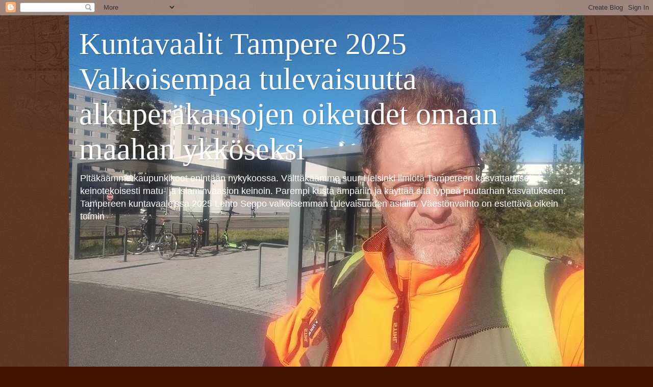

--- FILE ---
content_type: text/html; charset=UTF-8
request_url: https://kuntavaalit-2021-tampere.blogspot.com/2021/03/
body_size: 73259
content:
<!DOCTYPE html>
<html class='v2' dir='ltr' lang='fi'>
<head>
<link href='https://www.blogger.com/static/v1/widgets/335934321-css_bundle_v2.css' rel='stylesheet' type='text/css'/>
<meta content='width=1100' name='viewport'/>
<meta content='text/html; charset=UTF-8' http-equiv='Content-Type'/>
<meta content='blogger' name='generator'/>
<link href='https://kuntavaalit-2021-tampere.blogspot.com/favicon.ico' rel='icon' type='image/x-icon'/>
<link href='https://kuntavaalit-2021-tampere.blogspot.com/2021/03/' rel='canonical'/>
<link rel="alternate" type="application/atom+xml" title="Kuntavaalit Tampere 2025 Valkoisempaa tulevaisuutta alkuperäkansojen oikeudet omaan maahan ykköseksi - Atom" href="https://kuntavaalit-2021-tampere.blogspot.com/feeds/posts/default" />
<link rel="alternate" type="application/rss+xml" title="Kuntavaalit Tampere 2025 Valkoisempaa tulevaisuutta alkuperäkansojen oikeudet omaan maahan ykköseksi - RSS" href="https://kuntavaalit-2021-tampere.blogspot.com/feeds/posts/default?alt=rss" />
<link rel="service.post" type="application/atom+xml" title="Kuntavaalit Tampere 2025 Valkoisempaa tulevaisuutta alkuperäkansojen oikeudet omaan maahan ykköseksi - Atom" href="https://www.blogger.com/feeds/1231381002436722237/posts/default" />
<!--Can't find substitution for tag [blog.ieCssRetrofitLinks]-->
<meta content='https://kuntavaalit-2021-tampere.blogspot.com/2021/03/' property='og:url'/>
<meta content='Kuntavaalit Tampere 2025 Valkoisempaa tulevaisuutta alkuperäkansojen oikeudet omaan maahan ykköseksi' property='og:title'/>
<meta content='Pitäkäämme kaupunkikoot enintään nykykoossa. Välttäkäämme suur-Helsinki ilmiötä Tampereen kasvattamiseksi keinotekoisesti matu- ja islaminvaasion keinoin. Parempi kusta ämpäriin ja käyttää sitä typpeä puutarhan kasvatukseen. Tampereen kuntavaaleissa 2025 Lehto Seppo valkoisemman tulevaisuuden asialla. Väestönvaihto on estettävä oikein toimin' property='og:description'/>
<title>Kuntavaalit Tampere 2025 Valkoisempaa tulevaisuutta alkuperäkansojen oikeudet omaan maahan ykköseksi: maaliskuuta 2021</title>
<style id='page-skin-1' type='text/css'><!--
/*
-----------------------------------------------
Blogger Template Style
Name:     Watermark
Designer: Blogger
URL:      www.blogger.com
----------------------------------------------- */
/* Use this with templates/1ktemplate-*.html */
/* Content
----------------------------------------------- */
body {
font: normal normal 14px Arial, Tahoma, Helvetica, FreeSans, sans-serif;
color: #ffeedd;
background: #441500 url(https://resources.blogblog.com/blogblog/data/1kt/watermark/body_background_navigator.png) repeat scroll top left;
}
html body .content-outer {
min-width: 0;
max-width: 100%;
width: 100%;
}
.content-outer {
font-size: 92%;
}
a:link {
text-decoration:none;
color: #ffcc77;
}
a:visited {
text-decoration:none;
color: #ff8866;
}
a:hover {
text-decoration:underline;
color: #ffeecc;
}
.body-fauxcolumns .cap-top {
margin-top: 30px;
background: transparent url(https://resources.blogblog.com/blogblog/data/1kt/watermark/body_overlay_navigator.png) no-repeat scroll top center;
height: 256px;
}
.content-inner {
padding: 0;
}
/* Header
----------------------------------------------- */
.header-inner .Header .titlewrapper,
.header-inner .Header .descriptionwrapper {
padding-left: 20px;
padding-right: 20px;
}
.Header h1 {
font: normal normal 60px Georgia, Utopia, 'Palatino Linotype', Palatino, serif;
color: #ffffff;
text-shadow: 2px 2px rgba(0, 0, 0, .1);
}
.Header h1 a {
color: #ffffff;
}
.Header .description {
font-size: 140%;
color: #ffffff;
}
/* Tabs
----------------------------------------------- */
.tabs-inner .section {
margin: 0 20px;
}
.tabs-inner .PageList, .tabs-inner .LinkList, .tabs-inner .Labels {
margin-left: -11px;
margin-right: -11px;
background-color: transparent;
border-top: 0 solid #ffffff;
border-bottom: 0 solid #ffffff;
-moz-box-shadow: 0 0 0 rgba(0, 0, 0, .3);
-webkit-box-shadow: 0 0 0 rgba(0, 0, 0, .3);
-goog-ms-box-shadow: 0 0 0 rgba(0, 0, 0, .3);
box-shadow: 0 0 0 rgba(0, 0, 0, .3);
}
.tabs-inner .PageList .widget-content,
.tabs-inner .LinkList .widget-content,
.tabs-inner .Labels .widget-content {
margin: -3px -11px;
background: transparent none  no-repeat scroll right;
}
.tabs-inner .widget ul {
padding: 2px 25px;
max-height: 34px;
background: transparent none no-repeat scroll left;
}
.tabs-inner .widget li {
border: none;
}
.tabs-inner .widget li a {
display: inline-block;
padding: .25em 1em;
font: normal normal 20px Georgia, Utopia, 'Palatino Linotype', Palatino, serif;
color: #ffcc77;
border-right: 1px solid #776655;
}
.tabs-inner .widget li:first-child a {
border-left: 1px solid #776655;
}
.tabs-inner .widget li.selected a, .tabs-inner .widget li a:hover {
color: #ffffff;
}
/* Headings
----------------------------------------------- */
h2 {
font: normal normal 20px Georgia, Utopia, 'Palatino Linotype', Palatino, serif;
color: #ffffff;
margin: 0 0 .5em;
}
h2.date-header {
font: normal normal 16px Arial, Tahoma, Helvetica, FreeSans, sans-serif;
color: #aa9988;
}
/* Main
----------------------------------------------- */
.main-inner .column-center-inner,
.main-inner .column-left-inner,
.main-inner .column-right-inner {
padding: 0 5px;
}
.main-outer {
margin-top: 0;
background: transparent none no-repeat scroll top left;
}
.main-inner {
padding-top: 30px;
}
.main-cap-top {
position: relative;
}
.main-cap-top .cap-right {
position: absolute;
height: 0;
width: 100%;
bottom: 0;
background: transparent none repeat-x scroll bottom center;
}
.main-cap-top .cap-left {
position: absolute;
height: 245px;
width: 280px;
right: 0;
bottom: 0;
background: transparent none no-repeat scroll bottom left;
}
/* Posts
----------------------------------------------- */
.post-outer {
padding: 15px 20px;
margin: 0 0 25px;
background: transparent url(https://resources.blogblog.com/blogblog/data/1kt/watermark/post_background_navigator.png) repeat scroll top left;
_background-image: none;
border: dotted 1px #332211;
-moz-box-shadow: 0 0 0 rgba(0, 0, 0, .1);
-webkit-box-shadow: 0 0 0 rgba(0, 0, 0, .1);
-goog-ms-box-shadow: 0 0 0 rgba(0, 0, 0, .1);
box-shadow: 0 0 0 rgba(0, 0, 0, .1);
}
h3.post-title {
font: normal normal 30px Georgia, Utopia, 'Palatino Linotype', Palatino, serif;
margin: 0;
}
.comments h4 {
font: normal normal 30px Georgia, Utopia, 'Palatino Linotype', Palatino, serif;
margin: 1em 0 0;
}
.post-body {
font-size: 105%;
line-height: 1.5;
position: relative;
}
.post-header {
margin: 0 0 1em;
color: #aa9988;
}
.post-footer {
margin: 10px 0 0;
padding: 10px 0 0;
color: #aa9988;
border-top: dashed 1px #998877;
}
#blog-pager {
font-size: 140%
}
#comments .comment-author {
padding-top: 1.5em;
border-top: dashed 1px #998877;
background-position: 0 1.5em;
}
#comments .comment-author:first-child {
padding-top: 0;
border-top: none;
}
.avatar-image-container {
margin: .2em 0 0;
}
/* Comments
----------------------------------------------- */
.comments .comments-content .icon.blog-author {
background-repeat: no-repeat;
background-image: url([data-uri]);
}
.comments .comments-content .loadmore a {
border-top: 1px solid #998877;
border-bottom: 1px solid #998877;
}
.comments .continue {
border-top: 2px solid #998877;
}
/* Widgets
----------------------------------------------- */
.widget ul, .widget #ArchiveList ul.flat {
padding: 0;
list-style: none;
}
.widget ul li, .widget #ArchiveList ul.flat li {
padding: .35em 0;
text-indent: 0;
border-top: dashed 1px #998877;
}
.widget ul li:first-child, .widget #ArchiveList ul.flat li:first-child {
border-top: none;
}
.widget .post-body ul {
list-style: disc;
}
.widget .post-body ul li {
border: none;
}
.widget .zippy {
color: #998877;
}
.post-body img, .post-body .tr-caption-container, .Profile img, .Image img,
.BlogList .item-thumbnail img {
padding: 5px;
background: #fff;
-moz-box-shadow: 1px 1px 5px rgba(0, 0, 0, .5);
-webkit-box-shadow: 1px 1px 5px rgba(0, 0, 0, .5);
-goog-ms-box-shadow: 1px 1px 5px rgba(0, 0, 0, .5);
box-shadow: 1px 1px 5px rgba(0, 0, 0, .5);
}
.post-body img, .post-body .tr-caption-container {
padding: 8px;
}
.post-body .tr-caption-container {
color: #333333;
}
.post-body .tr-caption-container img {
padding: 0;
background: transparent;
border: none;
-moz-box-shadow: 0 0 0 rgba(0, 0, 0, .1);
-webkit-box-shadow: 0 0 0 rgba(0, 0, 0, .1);
-goog-ms-box-shadow: 0 0 0 rgba(0, 0, 0, .1);
box-shadow: 0 0 0 rgba(0, 0, 0, .1);
}
/* Footer
----------------------------------------------- */
.footer-outer {
color:#ffeedd;
background: #110000 url(https://resources.blogblog.com/blogblog/data/1kt/watermark/body_background_navigator.png) repeat scroll top left;
}
.footer-outer a {
color: #ffcc77;
}
.footer-outer a:visited {
color: #ff8866;
}
.footer-outer a:hover {
color: #ffeecc;
}
.footer-outer .widget h2 {
color: #ffffff;
}
/* Mobile
----------------------------------------------- */
body.mobile  {
background-size: 100% auto;
}
.mobile .body-fauxcolumn-outer {
background: transparent none repeat scroll top left;
}
html .mobile .mobile-date-outer {
border-bottom: none;
background: transparent url(https://resources.blogblog.com/blogblog/data/1kt/watermark/post_background_navigator.png) repeat scroll top left;
_background-image: none;
margin-bottom: 10px;
}
.mobile .main-inner .date-outer {
padding: 0;
}
.mobile .main-inner .date-header {
margin: 10px;
}
.mobile .main-cap-top {
z-index: -1;
}
.mobile .content-outer {
font-size: 100%;
}
.mobile .post-outer {
padding: 10px;
}
.mobile .main-cap-top .cap-left {
background: transparent none no-repeat scroll bottom left;
}
.mobile .body-fauxcolumns .cap-top {
margin: 0;
}
.mobile-link-button {
background: transparent url(https://resources.blogblog.com/blogblog/data/1kt/watermark/post_background_navigator.png) repeat scroll top left;
}
.mobile-link-button a:link, .mobile-link-button a:visited {
color: #ffcc77;
}
.mobile-index-date .date-header {
color: #aa9988;
}
.mobile-index-contents {
color: #ffeedd;
}
.mobile .tabs-inner .section {
margin: 0;
}
.mobile .tabs-inner .PageList {
margin-left: 0;
margin-right: 0;
}
.mobile .tabs-inner .PageList .widget-content {
margin: 0;
color: #ffffff;
background: transparent url(https://resources.blogblog.com/blogblog/data/1kt/watermark/post_background_navigator.png) repeat scroll top left;
}
.mobile .tabs-inner .PageList .widget-content .pagelist-arrow {
border-left: 1px solid #776655;
}

--></style>
<style id='template-skin-1' type='text/css'><!--
body {
min-width: 1010px;
}
.content-outer, .content-fauxcolumn-outer, .region-inner {
min-width: 1010px;
max-width: 1010px;
_width: 1010px;
}
.main-inner .columns {
padding-left: 0px;
padding-right: 310px;
}
.main-inner .fauxcolumn-center-outer {
left: 0px;
right: 310px;
/* IE6 does not respect left and right together */
_width: expression(this.parentNode.offsetWidth -
parseInt("0px") -
parseInt("310px") + 'px');
}
.main-inner .fauxcolumn-left-outer {
width: 0px;
}
.main-inner .fauxcolumn-right-outer {
width: 310px;
}
.main-inner .column-left-outer {
width: 0px;
right: 100%;
margin-left: -0px;
}
.main-inner .column-right-outer {
width: 310px;
margin-right: -310px;
}
#layout {
min-width: 0;
}
#layout .content-outer {
min-width: 0;
width: 800px;
}
#layout .region-inner {
min-width: 0;
width: auto;
}
body#layout div.add_widget {
padding: 8px;
}
body#layout div.add_widget a {
margin-left: 32px;
}
--></style>
<link href='https://www.blogger.com/dyn-css/authorization.css?targetBlogID=1231381002436722237&amp;zx=79962266-9a20-441c-bfa1-aecff6025c6a' media='none' onload='if(media!=&#39;all&#39;)media=&#39;all&#39;' rel='stylesheet'/><noscript><link href='https://www.blogger.com/dyn-css/authorization.css?targetBlogID=1231381002436722237&amp;zx=79962266-9a20-441c-bfa1-aecff6025c6a' rel='stylesheet'/></noscript>
<meta name='google-adsense-platform-account' content='ca-host-pub-1556223355139109'/>
<meta name='google-adsense-platform-domain' content='blogspot.com'/>

</head>
<body class='loading variant-navigator'>
<div class='navbar section' id='navbar' name='Navigointipalkki'><div class='widget Navbar' data-version='1' id='Navbar1'><script type="text/javascript">
    function setAttributeOnload(object, attribute, val) {
      if(window.addEventListener) {
        window.addEventListener('load',
          function(){ object[attribute] = val; }, false);
      } else {
        window.attachEvent('onload', function(){ object[attribute] = val; });
      }
    }
  </script>
<div id="navbar-iframe-container"></div>
<script type="text/javascript" src="https://apis.google.com/js/platform.js"></script>
<script type="text/javascript">
      gapi.load("gapi.iframes:gapi.iframes.style.bubble", function() {
        if (gapi.iframes && gapi.iframes.getContext) {
          gapi.iframes.getContext().openChild({
              url: 'https://www.blogger.com/navbar/1231381002436722237?origin\x3dhttps://kuntavaalit-2021-tampere.blogspot.com',
              where: document.getElementById("navbar-iframe-container"),
              id: "navbar-iframe"
          });
        }
      });
    </script><script type="text/javascript">
(function() {
var script = document.createElement('script');
script.type = 'text/javascript';
script.src = '//pagead2.googlesyndication.com/pagead/js/google_top_exp.js';
var head = document.getElementsByTagName('head')[0];
if (head) {
head.appendChild(script);
}})();
</script>
</div></div>
<div class='body-fauxcolumns'>
<div class='fauxcolumn-outer body-fauxcolumn-outer'>
<div class='cap-top'>
<div class='cap-left'></div>
<div class='cap-right'></div>
</div>
<div class='fauxborder-left'>
<div class='fauxborder-right'></div>
<div class='fauxcolumn-inner'>
</div>
</div>
<div class='cap-bottom'>
<div class='cap-left'></div>
<div class='cap-right'></div>
</div>
</div>
</div>
<div class='content'>
<div class='content-fauxcolumns'>
<div class='fauxcolumn-outer content-fauxcolumn-outer'>
<div class='cap-top'>
<div class='cap-left'></div>
<div class='cap-right'></div>
</div>
<div class='fauxborder-left'>
<div class='fauxborder-right'></div>
<div class='fauxcolumn-inner'>
</div>
</div>
<div class='cap-bottom'>
<div class='cap-left'></div>
<div class='cap-right'></div>
</div>
</div>
</div>
<div class='content-outer'>
<div class='content-cap-top cap-top'>
<div class='cap-left'></div>
<div class='cap-right'></div>
</div>
<div class='fauxborder-left content-fauxborder-left'>
<div class='fauxborder-right content-fauxborder-right'></div>
<div class='content-inner'>
<header>
<div class='header-outer'>
<div class='header-cap-top cap-top'>
<div class='cap-left'></div>
<div class='cap-right'></div>
</div>
<div class='fauxborder-left header-fauxborder-left'>
<div class='fauxborder-right header-fauxborder-right'></div>
<div class='region-inner header-inner'>
<div class='header section' id='header' name='Otsikko'><div class='widget Header' data-version='1' id='Header1'>
<div id='header-inner' style='background-image: url("https://blogger.googleusercontent.com/img/a/AVvXsEhXW9X4Kb7sU92fZez5L9AQgVhQa8HF-9MakGlPbakqVeseny2FCwEkGfUNYdyeo5xvlS9G0-OdVOmcLsi3IWu55Bv_z_BUDmeVMjWLcFEmhtQch0YhIS5UjpASq4I5GZT9iNZDCnY0szv3aktxnHcSYix4XOpxIeWuKm-3grwIzklAlFHd26I3HkJDzKh4=s1010"); background-position: left; min-height: 758px; _height: 758px; background-repeat: no-repeat; '>
<div class='titlewrapper' style='background: transparent'>
<h1 class='title' style='background: transparent; border-width: 0px'>
<a href='https://kuntavaalit-2021-tampere.blogspot.com/'>
Kuntavaalit Tampere 2025 Valkoisempaa tulevaisuutta alkuperäkansojen oikeudet omaan maahan ykköseksi
</a>
</h1>
</div>
<div class='descriptionwrapper'>
<p class='description'><span>Pitäkäämme kaupunkikoot enintään nykykoossa. Välttäkäämme suur-Helsinki ilmiötä Tampereen kasvattamiseksi keinotekoisesti matu- ja islaminvaasion keinoin. Parempi kusta ämpäriin ja käyttää sitä typpeä puutarhan kasvatukseen. Tampereen kuntavaaleissa 2025 Lehto Seppo valkoisemman tulevaisuuden asialla. Väestönvaihto on estettävä oikein toimin</span></p>
</div>
</div>
</div></div>
</div>
</div>
<div class='header-cap-bottom cap-bottom'>
<div class='cap-left'></div>
<div class='cap-right'></div>
</div>
</div>
</header>
<div class='tabs-outer'>
<div class='tabs-cap-top cap-top'>
<div class='cap-left'></div>
<div class='cap-right'></div>
</div>
<div class='fauxborder-left tabs-fauxborder-left'>
<div class='fauxborder-right tabs-fauxborder-right'></div>
<div class='region-inner tabs-inner'>
<div class='tabs no-items section' id='crosscol' name='Kaikki sarakkeet'></div>
<div class='tabs no-items section' id='crosscol-overflow' name='Cross-Column 2'></div>
</div>
</div>
<div class='tabs-cap-bottom cap-bottom'>
<div class='cap-left'></div>
<div class='cap-right'></div>
</div>
</div>
<div class='main-outer'>
<div class='main-cap-top cap-top'>
<div class='cap-left'></div>
<div class='cap-right'></div>
</div>
<div class='fauxborder-left main-fauxborder-left'>
<div class='fauxborder-right main-fauxborder-right'></div>
<div class='region-inner main-inner'>
<div class='columns fauxcolumns'>
<div class='fauxcolumn-outer fauxcolumn-center-outer'>
<div class='cap-top'>
<div class='cap-left'></div>
<div class='cap-right'></div>
</div>
<div class='fauxborder-left'>
<div class='fauxborder-right'></div>
<div class='fauxcolumn-inner'>
</div>
</div>
<div class='cap-bottom'>
<div class='cap-left'></div>
<div class='cap-right'></div>
</div>
</div>
<div class='fauxcolumn-outer fauxcolumn-left-outer'>
<div class='cap-top'>
<div class='cap-left'></div>
<div class='cap-right'></div>
</div>
<div class='fauxborder-left'>
<div class='fauxborder-right'></div>
<div class='fauxcolumn-inner'>
</div>
</div>
<div class='cap-bottom'>
<div class='cap-left'></div>
<div class='cap-right'></div>
</div>
</div>
<div class='fauxcolumn-outer fauxcolumn-right-outer'>
<div class='cap-top'>
<div class='cap-left'></div>
<div class='cap-right'></div>
</div>
<div class='fauxborder-left'>
<div class='fauxborder-right'></div>
<div class='fauxcolumn-inner'>
</div>
</div>
<div class='cap-bottom'>
<div class='cap-left'></div>
<div class='cap-right'></div>
</div>
</div>
<!-- corrects IE6 width calculation -->
<div class='columns-inner'>
<div class='column-center-outer'>
<div class='column-center-inner'>
<div class='main section' id='main' name='Ensisijainen'><div class='widget Blog' data-version='1' id='Blog1'>
<div class='blog-posts hfeed'>

          <div class="date-outer">
        
<h2 class='date-header'><span>keskiviikko 10. maaliskuuta 2021</span></h2>

          <div class="date-posts">
        
<div class='post-outer'>
<div class='post hentry uncustomized-post-template' itemprop='blogPost' itemscope='itemscope' itemtype='http://schema.org/BlogPosting'>
<meta content='https://blogger.googleusercontent.com/img/b/R29vZ2xl/AVvXsEjrgE9KY0xcSFaaaibv9v9gcwHjsbjKZJk2j0RQ7by5sA7eug4sKmQ0Tbdj3Hx9zfZRWnEy0LUH2g_6vudOCNVH98WbFvmdvXVmUZF6WyRd196XDjfTLI5RB6SEG5iYaJqwjtMpdpfEyYlT/w640-h420/Tampere+tunnetuksi+vapaussodan+1918+taistelustaan+Historioitsija+Seppo+Lehto+kuvassa.jpg' itemprop='image_url'/>
<meta content='1231381002436722237' itemprop='blogId'/>
<meta content='3865034379825110396' itemprop='postId'/>
<a name='3865034379825110396'></a>
<h3 class='post-title entry-title' itemprop='name'>
<a href='https://kuntavaalit-2021-tampere.blogspot.com/2021/03/lisaa-ehdokkaita-yhteislistallemme.html'>Lisää ehdokkaita yhteislistallemme Valkoinen Tampere Vapaussota 1918? ;) Tervetuloa: Kuntavaalien siirtämisestä kesäkuun 13. päivään tehtiin:  Ehdokashakemusten jättöpäivä: 4.5.2021</a>
</h3>
<div class='post-header'>
<div class='post-header-line-1'></div>
</div>
<div class='post-body entry-content' id='post-body-3865034379825110396' itemprop='description articleBody'>
<div><span style="font-size: large;"><b><div class="separator" style="clear: both; text-align: center;"><a href="https://blogger.googleusercontent.com/img/b/R29vZ2xl/AVvXsEjrgE9KY0xcSFaaaibv9v9gcwHjsbjKZJk2j0RQ7by5sA7eug4sKmQ0Tbdj3Hx9zfZRWnEy0LUH2g_6vudOCNVH98WbFvmdvXVmUZF6WyRd196XDjfTLI5RB6SEG5iYaJqwjtMpdpfEyYlT/s951/Tampere+tunnetuksi+vapaussodan+1918+taistelustaan+Historioitsija+Seppo+Lehto+kuvassa.jpg" style="clear: left; float: left; margin-bottom: 1em; margin-right: 1em;"><img border="0" data-original-height="625" data-original-width="951" height="420" loading="lazy" src="https://blogger.googleusercontent.com/img/b/R29vZ2xl/AVvXsEjrgE9KY0xcSFaaaibv9v9gcwHjsbjKZJk2j0RQ7by5sA7eug4sKmQ0Tbdj3Hx9zfZRWnEy0LUH2g_6vudOCNVH98WbFvmdvXVmUZF6WyRd196XDjfTLI5RB6SEG5iYaJqwjtMpdpfEyYlT/w640-h420-rw/Tampere+tunnetuksi+vapaussodan+1918+taistelustaan+Historioitsija+Seppo+Lehto+kuvassa.jpg" width="640" /></a></div><br />Arvon tamperelaiset äänestäjät ja kuntavaaliehdokkuutta havittelevat. Nyt on teillä mahdollisuus ilman puoluesensuuria asettua ehdolle, sekä samoin äänestää kunnon ehdokkaita joita ei ole puoluesensorit eri puolueissa päässeet tiiraamaan sovjet- ja matuinvaasion persettä nuollen</b></span></div><div><br /></div><div><div class="separator" style="clear: both; text-align: center;"><a href="https://blogger.googleusercontent.com/img/b/R29vZ2xl/AVvXsEiK5MomeEasQ0htKOvkU5lAPplntCveghJcxL12goR-w-rKsxR0qoM6FcSdVNcicWJ_TjiM4ywbJEOwAiljfkSPXt2Hmc3fzK32lcihs4-36kDnoXg1_x6kD4Fd3PbOSswrF-DuSSUu_f08/s1280/Kuntavaaliehdokas+Seppo+Lehto+suomalainen+vaihtoehto+kuntavaaleissa+Tampereella+pic2.jpg" style="clear: left; float: left; margin-bottom: 1em; margin-right: 1em;"><img border="0" data-original-height="720" data-original-width="1280" height="360" loading="lazy" src="https://blogger.googleusercontent.com/img/b/R29vZ2xl/AVvXsEiK5MomeEasQ0htKOvkU5lAPplntCveghJcxL12goR-w-rKsxR0qoM6FcSdVNcicWJ_TjiM4ywbJEOwAiljfkSPXt2Hmc3fzK32lcihs4-36kDnoXg1_x6kD4Fd3PbOSswrF-DuSSUu_f08/w640-h360-rw/Kuntavaaliehdokas+Seppo+Lehto+suomalainen+vaihtoehto+kuntavaaleissa+Tampereella+pic2.jpg" width="640" /></a></div><span style="font-size: large;"><b>Lisää ehdokkaita yhteislistallemme Valkoinen Tampere Vapaussota 1918? ;) Tervetuloa: Kuntavaalien siirtämisestä kesäkuun 13. päivään tehtiin:&nbsp; Ehdokashakemusten jättöpäivä: 4.5.2021</b></span></div><div><br /><div class="separator" style="clear: both; font-size: x-large; text-align: center;"><a href="https://blogger.googleusercontent.com/img/b/R29vZ2xl/AVvXsEh2MAFDKshqRJRMURbr8Y_AUbMYtfXFDko368ab62bBUW33aOlYgs3jDzjzSVSaZ9PROmUIPlhSWWOlK38yZEI2CMxMclfEE6xPqkVnfqezV27ytgmVfFitpSttk3hcPEHpo4BbYjp1YjZr/s300/Kuntavaaliehdokas+Seppo+Lehto+suomalainen+vaihtoehto+kuntavaaleissa+Tampereella.jpg" style="margin-left: 1em; margin-right: 1em;"><img border="0" data-original-height="168" data-original-width="300" loading="lazy" src="https://blogger.googleusercontent.com/img/b/R29vZ2xl/AVvXsEh2MAFDKshqRJRMURbr8Y_AUbMYtfXFDko368ab62bBUW33aOlYgs3jDzjzSVSaZ9PROmUIPlhSWWOlK38yZEI2CMxMclfEE6xPqkVnfqezV27ytgmVfFitpSttk3hcPEHpo4BbYjp1YjZr/s16000-rw/Kuntavaaliehdokas+Seppo+Lehto+suomalainen+vaihtoehto+kuntavaaleissa+Tampereella.jpg" /></a></div><div class="separator" style="clear: both; font-size: x-large; text-align: center;"><br /></div><div class="separator" style="clear: both; text-align: center;"><span style="font-size: x-large;"><b>Katse kohti valkoisempaa tulevaisuutta yhteislistallemme:</b></span></div><div class="separator" style="clear: both; text-align: center;"><span style="font-size: x-large;"><b><br /></b></span></div><div class="separator" style="clear: both; text-align: center;"><span style="font-size: x-large;"><b>Valkoinen Tampere Vapaussota 1918:</b></span></div><br /><div class="separator" style="clear: both; font-size: x-large; text-align: center;"><a href="https://blogger.googleusercontent.com/img/b/R29vZ2xl/AVvXsEjI_Pt7ydE3vpxne1_7tCdsI52h1N2M-QxxYUrII2YyyuSlffir0swZE_h1zlq6M4B1DSgXeVC6fir3BkCt74xgZts4trJ9kDF69d7QrubE73W8vQ-yMAnseYQIRBJtolPIGlWfAboN2PR9/s1200/Seppo+Lehto+Kuntavaaliehdokas+Tampere+Valkoinen+Suomi+Tampere+Hakaristikirkon+ovella.jpg" style="clear: left; float: left; margin-bottom: 1em; margin-right: 1em;"><img border="0" data-original-height="800" data-original-width="1200" height="426" loading="lazy" src="https://blogger.googleusercontent.com/img/b/R29vZ2xl/AVvXsEjI_Pt7ydE3vpxne1_7tCdsI52h1N2M-QxxYUrII2YyyuSlffir0swZE_h1zlq6M4B1DSgXeVC6fir3BkCt74xgZts4trJ9kDF69d7QrubE73W8vQ-yMAnseYQIRBJtolPIGlWfAboN2PR9/w640-h426-rw/Seppo+Lehto+Kuntavaaliehdokas+Tampere+Valkoinen+Suomi+Tampere+Hakaristikirkon+ovella.jpg" width="640" /></a></div><br /><b style="font-size: x-large;"><br /></b></div><div><span style="font-size: large;"><b><a href="https://Sitoutumattomien-yhteislista-Tampere.blogspot.com/ ">https://Sitoutumattomien-yhteislista-Tampere.blogspot.com/&nbsp;</a> Seppo Lehto yhteislistan kokoaja Tampere kuntavaaleissa 2021 #kuntavaalitTampere2021</b></span></div><div><span style="font-size: large;"><b><br /></b></span></div><div><span style="font-size: large;"><b>Yhteydenottonne yhteislistallemme&nbsp;</b></span></div><div><span style="font-size: large;"><b>e-mail: Vapaussoturi@gmail.com</b></span></div><div><span style="font-size: large;"><b><br /></b></span></div><div><span style="font-size: large;"><b>Sovitaan tapaaminen ja alat keräämään omaa 10 nimen tuki- ja valitsijayhdistyslistaasi asettuen yhteislistallemme kevään aikana ja ollen äänestäjien käytettävissä 2021 kuntavaaleissa.</b></span></div><div><span style="font-size: large;"><b><br /></b></span></div><div><span style="font-size: large;"><b>Kiitos ;)</b></span></div><div><span style="font-size: large;"><b><br /></b></span></div><div><span style="font-size: large;"><b>Seppo Lehto kuntavaaliehdokas Tampere</b></span></div><div><span style="font-size: large;"><b><a href="https://Seppo-Lehto-valtuustoon.blogspot.com">https://Seppo-Lehto-valtuustoon.blogspot.com</a></b></span></div><div><span style="font-size: large;"><br /></span></div><div><div class="separator" style="clear: both; text-align: center;"><a href="https://blogger.googleusercontent.com/img/b/R29vZ2xl/AVvXsEhr0CQoOPFNorXwIsTUtmBH0LuY8yG3TB9UTHN4Y59hkBFmxu7Wg31BO-6wqYf9QyjLq7pLzm37USwm4_yrDsUYwdaKp1mev5WBNxPZ7_uayrWZspQFYvjRRIEWjeSuY6jQEFWvD5MWlFYi/s336/Kippis+Kuntavaaliehdokas+Tampere+Lehto+Seppo+Rosvo-Roope+t%25C3%25A4m%25C3%25A4n+ajan.jpg" imageanchor="1" style="margin-left: 1em; margin-right: 1em;"><img border="0" data-original-height="188" data-original-width="336" loading="lazy" src="https://blogger.googleusercontent.com/img/b/R29vZ2xl/AVvXsEhr0CQoOPFNorXwIsTUtmBH0LuY8yG3TB9UTHN4Y59hkBFmxu7Wg31BO-6wqYf9QyjLq7pLzm37USwm4_yrDsUYwdaKp1mev5WBNxPZ7_uayrWZspQFYvjRRIEWjeSuY6jQEFWvD5MWlFYi/s320-rw/Kippis+Kuntavaaliehdokas+Tampere+Lehto+Seppo+Rosvo-Roope+t%25C3%25A4m%25C3%25A4n+ajan.jpg" width="320" /></a></div><br /></div><div><span style="font-size: large;"><b>-----------------------------</b></span></div><div><span style="font-size: large;"><b><a href="https://kuntavaalit-2021-tampere.blogspot.com/">https://kuntavaalit-2021-tampere.blogspot.com/</a></b></span></div><div><span style="font-size: large;"><b>-----------------------------</b></span></div>
<div style='clear: both;'></div>
</div>
<div class='post-footer'>
<div class='post-footer-line post-footer-line-1'>
<span class='post-author vcard'>
Lähettänyt
<span class='fn' itemprop='author' itemscope='itemscope' itemtype='http://schema.org/Person'>
<meta content='https://www.blogger.com/profile/12153265620026412585' itemprop='url'/>
<a class='g-profile' href='https://www.blogger.com/profile/12153265620026412585' rel='author' title='author profile'>
<span itemprop='name'>Eduskuntavaaliehdokas Tampere valkoisen Suomen asialla Seppo Lehto kuin valkoinen armeija 1918. Toimikaamme vapaussoturien tapaan vapauttaaksemme maamme islam-,  puna- ja mokutusvalheista?</span>
</a>
</span>
</span>
<span class='post-timestamp'>
klo
<meta content='https://kuntavaalit-2021-tampere.blogspot.com/2021/03/lisaa-ehdokkaita-yhteislistallemme.html' itemprop='url'/>
<a class='timestamp-link' href='https://kuntavaalit-2021-tampere.blogspot.com/2021/03/lisaa-ehdokkaita-yhteislistallemme.html' rel='bookmark' title='permanent link'><abbr class='published' itemprop='datePublished' title='2021-03-10T07:51:00-08:00'>7.51</abbr></a>
</span>
<span class='post-comment-link'>
<a class='comment-link' href='https://kuntavaalit-2021-tampere.blogspot.com/2021/03/lisaa-ehdokkaita-yhteislistallemme.html#comment-form' onclick=''>
Ei kommentteja:
  </a>
</span>
<span class='post-icons'>
<span class='item-control blog-admin pid-1357725153'>
<a href='https://www.blogger.com/post-edit.g?blogID=1231381002436722237&postID=3865034379825110396&from=pencil' title='Muokkaa tekstiä'>
<img alt='' class='icon-action' height='18' src='https://resources.blogblog.com/img/icon18_edit_allbkg.gif' width='18'/>
</a>
</span>
</span>
<div class='post-share-buttons goog-inline-block'>
<a class='goog-inline-block share-button sb-email' href='https://www.blogger.com/share-post.g?blogID=1231381002436722237&postID=3865034379825110396&target=email' target='_blank' title='Kohteen lähettäminen sähköpostitse'><span class='share-button-link-text'>Kohteen lähettäminen sähköpostitse</span></a><a class='goog-inline-block share-button sb-blog' href='https://www.blogger.com/share-post.g?blogID=1231381002436722237&postID=3865034379825110396&target=blog' onclick='window.open(this.href, "_blank", "height=270,width=475"); return false;' target='_blank' title='Bloggaa tästä!'><span class='share-button-link-text'>Bloggaa tästä!</span></a><a class='goog-inline-block share-button sb-twitter' href='https://www.blogger.com/share-post.g?blogID=1231381002436722237&postID=3865034379825110396&target=twitter' target='_blank' title='Jaa X:ssä'><span class='share-button-link-text'>Jaa X:ssä</span></a><a class='goog-inline-block share-button sb-facebook' href='https://www.blogger.com/share-post.g?blogID=1231381002436722237&postID=3865034379825110396&target=facebook' onclick='window.open(this.href, "_blank", "height=430,width=640"); return false;' target='_blank' title='Jaa Facebookiin'><span class='share-button-link-text'>Jaa Facebookiin</span></a><a class='goog-inline-block share-button sb-pinterest' href='https://www.blogger.com/share-post.g?blogID=1231381002436722237&postID=3865034379825110396&target=pinterest' target='_blank' title='Jaa Pinterestiin'><span class='share-button-link-text'>Jaa Pinterestiin</span></a>
</div>
</div>
<div class='post-footer-line post-footer-line-2'>
<span class='post-labels'>
Tunnisteet:
<a href='https://kuntavaalit-2021-tampere.blogspot.com/search/label/Katse%20kohti%20valkoisempaa%20tulevaisuutta%20yhteislistallemme' rel='tag'>Katse kohti valkoisempaa tulevaisuutta yhteislistallemme</a>,
<a href='https://kuntavaalit-2021-tampere.blogspot.com/search/label/Valkoinen%20Tampere%20Vapaussota%201918' rel='tag'>Valkoinen Tampere Vapaussota 1918</a>
</span>
</div>
<div class='post-footer-line post-footer-line-3'>
<span class='post-location'>
Sijainti:
<a href='https://maps.google.com/maps?q=Tampere,+Suomi@61.4977524,23.7609535&z=10' target='_blank'>Tampere, Suomi</a>
</span>
</div>
</div>
</div>
</div>

        </div></div>
      
</div>
<div class='blog-pager' id='blog-pager'>
<span id='blog-pager-newer-link'>
<a class='blog-pager-newer-link' href='https://kuntavaalit-2021-tampere.blogspot.com/' id='Blog1_blog-pager-newer-link' title='Uudemmat tekstit'>Uudemmat tekstit</a>
</span>
<span id='blog-pager-older-link'>
<a class='blog-pager-older-link' href='https://kuntavaalit-2021-tampere.blogspot.com/search?updated-max=2021-03-10T07:51:00-08:00&amp;max-results=7' id='Blog1_blog-pager-older-link' title='Vanhemmat tekstit'>Vanhemmat tekstit</a>
</span>
<a class='home-link' href='https://kuntavaalit-2021-tampere.blogspot.com/'>Etusivu</a>
</div>
<div class='clear'></div>
<div class='blog-feeds'>
<div class='feed-links'>
Tilaa:
<a class='feed-link' href='https://kuntavaalit-2021-tampere.blogspot.com/feeds/posts/default' target='_blank' type='application/atom+xml'>Kommentit (Atom)</a>
</div>
</div>
</div></div>
</div>
</div>
<div class='column-left-outer'>
<div class='column-left-inner'>
<aside>
</aside>
</div>
</div>
<div class='column-right-outer'>
<div class='column-right-inner'>
<aside>
<div class='sidebar section' id='sidebar-right-1'><div class='widget Translate' data-version='1' id='Translate1'>
<h2 class='title'>Translate</h2>
<div id='google_translate_element'></div>
<script>
    function googleTranslateElementInit() {
      new google.translate.TranslateElement({
        pageLanguage: 'fi',
        autoDisplay: 'true',
        layout: google.translate.TranslateElement.InlineLayout.HORIZONTAL
      }, 'google_translate_element');
    }
  </script>
<script src='//translate.google.com/translate_a/element.js?cb=googleTranslateElementInit'></script>
<div class='clear'></div>
</div><div class='widget FeaturedPost' data-version='1' id='FeaturedPost1'>
<h2 class='title'>Blogitekstisuositus</h2>
<div class='post-summary'>
<h3><a href='https://kuntavaalit-2021-tampere.blogspot.com/2024/10/kuntavaalit-tampere-2025-valkoisempaa.html'>Kuntavaalit Tampere 2025 Valkoisempaa tulevaisuutta alkuperäkansojen oikeudet omaan maahan ykköseksi Pitäkäämme kaupunkikoot enintään nykykoossa. Välttäkäämme suur-Helsinki ilmiötä Tampereen kasvattamiseksi keinotekoisesti matu- ja islaminvaasion keinoin. Parempi kusta ämpäriin ja käyttää sitä typpeä puutarhan kasvatukseen. Tampereen kuntavaaleissa 2025 Lehto Seppo valkoisemman tulevaisuuden asialla. Väestönvaihto on estettävä oikein toimin</a></h3>
<p>
Kuntavaalit Tampere 2025 Valkoisempaa tulevaisuutta  alkuperäkansojen oikeudet omaan maahan ykköseksi&#160; Hetero Pride Helsinki Seppo Lehto Her...
</p>
<img class='image' src='https://blogger.googleusercontent.com/img/b/R29vZ2xl/AVvXsEg_71Ys0WycykW7raj6vn86awIIY7jXpOFK9zAHJsq1B9epS6wlWDUum3vN2ojdbAmNPqSwt_Kk0J5CByGtaJ2i8Z-E7MZ8ZyfhlxyhUUXCPYh7KBsvFUWzX3M2mbozj70jNGPfnNM3H6n-cCS_5NdzpJ84Ml97QHWZ3a7Gp-lKw1gtLacCi9lOH4rv6Ye8/w640-h480/Kuntavaaliehdokas%20Tampere%20Lehto%20Seppo%20uimaharjoituksista%2013.7.2020%20pic4%20Kuntavaalit%20Tampere%20ehdokkaanne%20%C3%A4rh%C3%A4kk%C3%A4.jpg'/>
</div>
<style type='text/css'>
    .image {
      width: 100%;
    }
  </style>
<div class='clear'></div>
</div><div class='widget Profile' data-version='1' id='Profile1'>
<h2>Tietoja minusta</h2>
<div class='widget-content'>
<a href='https://www.blogger.com/profile/12153265620026412585'><img alt='Oma kuva' class='profile-img' height='60' src='//blogger.googleusercontent.com/img/b/R29vZ2xl/AVvXsEjVuUwyts-BQR88DscwKfGxHkRsIXIoMe3_UxCaNylumzlTsUR-pgI8N6kh-1x0k0hoN-me-VXvFcHRW2Uti_EJKiCTN5b3FbAMrMjLEqPEvJbvP0QRumgMCOaCfSM5pos/s113/Seppo+Lehto+kuntavaaliehdokas+Tampere.jpg' width='80'/></a>
<dl class='profile-datablock'>
<dt class='profile-data'>
<a class='profile-name-link g-profile' href='https://www.blogger.com/profile/12153265620026412585' rel='author' style='background-image: url(//www.blogger.com/img/logo-16.png);'>
Eduskuntavaaliehdokas Tampere valkoisen Suomen asialla Seppo Lehto kuin valkoinen armeija 1918. Toimikaamme vapaussoturien tapaan vapauttaaksemme maamme islam-,  puna- ja mokutusvalheista?
</a>
</dt>
<dd class='profile-textblock'>Valkoinen Huk moniosaaja urheilija Lehto Seppo vaaliehdokas #eduskuntaan 2027 Joko puoluelista tai ns "Valkoinen Tampere Vapaussota 1918 yhteislistalla": Otamme  lisää ehdokkaita listalle. Tervetuloa yhteislistallemme: <a href="https://valkoinen-tampere-vapaussota-1918.blogspot.com/">https://valkoinen-tampere-vapaussota-1918.blogspot.com/</a>Valtiomies Seppo Lehto kuntavaaliehdokas Tampere valkoisen Suomen asialla. Katso tarkemmin vaaliblogeistani kunkin vaalin osalta esim kuntavaaleissa eräs blogeistani <a href="https://kuntavaaliehdokas-tampere-Lehto-Seppo.blogspot.com/">https://kuntavaaliehdokas-tampere-Lehto-Seppo.blogspot.com/</a> Jakakaa somessa kiitos ja muistakaa äänestää ;) isänmaan ja valkoisen tulevaisuuden asialla olevia. Väistäkäämme myrkynvihreän ja punamädän edustajia kaikissa muodoissaan kokoomusta myöden. Muistakaa kokoomuksen toimistoissakin oli kunniapaikalla sovjet-lippu, leninin pää, sekä portinvartijoina tahot jotka vahtivat ettei kokoomukseen tule "neuvostovastaisia"Kuntavaalit Tampere 2025 Valkoisempaa tulevaisuutta alkuperäkansojen oikeudet omaan maahan ykköseksi Seppo Lehto puolueiden ulkopuolisena sitoutumattomana kuntaehdokkaana Tampereella. </dd>
</dl>
<a class='profile-link' href='https://www.blogger.com/profile/12153265620026412585' rel='author'>Tarkastele profiilia</a>
<div class='clear'></div>
</div>
</div><div class='widget Followers' data-version='1' id='Followers1'>
<h2 class='title'>Lukijat</h2>
<div class='widget-content'>
<div id='Followers1-wrapper'>
<div style='margin-right:2px;'>
<div><script type="text/javascript" src="https://apis.google.com/js/platform.js"></script>
<div id="followers-iframe-container"></div>
<script type="text/javascript">
    window.followersIframe = null;
    function followersIframeOpen(url) {
      gapi.load("gapi.iframes", function() {
        if (gapi.iframes && gapi.iframes.getContext) {
          window.followersIframe = gapi.iframes.getContext().openChild({
            url: url,
            where: document.getElementById("followers-iframe-container"),
            messageHandlersFilter: gapi.iframes.CROSS_ORIGIN_IFRAMES_FILTER,
            messageHandlers: {
              '_ready': function(obj) {
                window.followersIframe.getIframeEl().height = obj.height;
              },
              'reset': function() {
                window.followersIframe.close();
                followersIframeOpen("https://www.blogger.com/followers/frame/1231381002436722237?colors\x3dCgt0cmFuc3BhcmVudBILdHJhbnNwYXJlbnQaByNmZmVlZGQiByNmZmNjNzcqC3RyYW5zcGFyZW50MgcjZmZmZmZmOgcjZmZlZWRkQgcjZmZjYzc3SgcjOTk4ODc3UgcjZmZjYzc3Wgt0cmFuc3BhcmVudA%3D%3D\x26pageSize\x3d21\x26hl\x3dfi\x26origin\x3dhttps://kuntavaalit-2021-tampere.blogspot.com");
              },
              'open': function(url) {
                window.followersIframe.close();
                followersIframeOpen(url);
              }
            }
          });
        }
      });
    }
    followersIframeOpen("https://www.blogger.com/followers/frame/1231381002436722237?colors\x3dCgt0cmFuc3BhcmVudBILdHJhbnNwYXJlbnQaByNmZmVlZGQiByNmZmNjNzcqC3RyYW5zcGFyZW50MgcjZmZmZmZmOgcjZmZlZWRkQgcjZmZjYzc3SgcjOTk4ODc3UgcjZmZjYzc3Wgt0cmFuc3BhcmVudA%3D%3D\x26pageSize\x3d21\x26hl\x3dfi\x26origin\x3dhttps://kuntavaalit-2021-tampere.blogspot.com");
  </script></div>
</div>
</div>
<div class='clear'></div>
</div>
</div><div class='widget Subscribe' data-version='1' id='Subscribe1'>
<div style='white-space:nowrap'>
<h2 class='title'>Tilaa</h2>
<div class='widget-content'>
<div class='subscribe-wrapper subscribe-type-POST'>
<div class='subscribe expanded subscribe-type-POST' id='SW_READER_LIST_Subscribe1POST' style='display:none;'>
<div class='top'>
<span class='inner' onclick='return(_SW_toggleReaderList(event, "Subscribe1POST"));'>
<img class='subscribe-dropdown-arrow' src='https://resources.blogblog.com/img/widgets/arrow_dropdown.gif'/>
<img align='absmiddle' alt='' border='0' class='feed-icon' src='https://resources.blogblog.com/img/icon_feed12.png'/>
Tekstit
</span>
<div class='feed-reader-links'>
<a class='feed-reader-link' href='https://www.netvibes.com/subscribe.php?url=https%3A%2F%2Fkuntavaalit-2021-tampere.blogspot.com%2Ffeeds%2Fposts%2Fdefault' target='_blank'>
<img src='https://resources.blogblog.com/img/widgets/subscribe-netvibes.png'/>
</a>
<a class='feed-reader-link' href='https://add.my.yahoo.com/content?url=https%3A%2F%2Fkuntavaalit-2021-tampere.blogspot.com%2Ffeeds%2Fposts%2Fdefault' target='_blank'>
<img src='https://resources.blogblog.com/img/widgets/subscribe-yahoo.png'/>
</a>
<a class='feed-reader-link' href='https://kuntavaalit-2021-tampere.blogspot.com/feeds/posts/default' target='_blank'>
<img align='absmiddle' class='feed-icon' src='https://resources.blogblog.com/img/icon_feed12.png'/>
                  Atom
                </a>
</div>
</div>
<div class='bottom'></div>
</div>
<div class='subscribe' id='SW_READER_LIST_CLOSED_Subscribe1POST' onclick='return(_SW_toggleReaderList(event, "Subscribe1POST"));'>
<div class='top'>
<span class='inner'>
<img class='subscribe-dropdown-arrow' src='https://resources.blogblog.com/img/widgets/arrow_dropdown.gif'/>
<span onclick='return(_SW_toggleReaderList(event, "Subscribe1POST"));'>
<img align='absmiddle' alt='' border='0' class='feed-icon' src='https://resources.blogblog.com/img/icon_feed12.png'/>
Tekstit
</span>
</span>
</div>
<div class='bottom'></div>
</div>
</div>
<div class='subscribe-wrapper subscribe-type-COMMENT'>
<div class='subscribe expanded subscribe-type-COMMENT' id='SW_READER_LIST_Subscribe1COMMENT' style='display:none;'>
<div class='top'>
<span class='inner' onclick='return(_SW_toggleReaderList(event, "Subscribe1COMMENT"));'>
<img class='subscribe-dropdown-arrow' src='https://resources.blogblog.com/img/widgets/arrow_dropdown.gif'/>
<img align='absmiddle' alt='' border='0' class='feed-icon' src='https://resources.blogblog.com/img/icon_feed12.png'/>
Kaikki kommentit
</span>
<div class='feed-reader-links'>
<a class='feed-reader-link' href='https://www.netvibes.com/subscribe.php?url=https%3A%2F%2Fkuntavaalit-2021-tampere.blogspot.com%2Ffeeds%2Fcomments%2Fdefault' target='_blank'>
<img src='https://resources.blogblog.com/img/widgets/subscribe-netvibes.png'/>
</a>
<a class='feed-reader-link' href='https://add.my.yahoo.com/content?url=https%3A%2F%2Fkuntavaalit-2021-tampere.blogspot.com%2Ffeeds%2Fcomments%2Fdefault' target='_blank'>
<img src='https://resources.blogblog.com/img/widgets/subscribe-yahoo.png'/>
</a>
<a class='feed-reader-link' href='https://kuntavaalit-2021-tampere.blogspot.com/feeds/comments/default' target='_blank'>
<img align='absmiddle' class='feed-icon' src='https://resources.blogblog.com/img/icon_feed12.png'/>
                  Atom
                </a>
</div>
</div>
<div class='bottom'></div>
</div>
<div class='subscribe' id='SW_READER_LIST_CLOSED_Subscribe1COMMENT' onclick='return(_SW_toggleReaderList(event, "Subscribe1COMMENT"));'>
<div class='top'>
<span class='inner'>
<img class='subscribe-dropdown-arrow' src='https://resources.blogblog.com/img/widgets/arrow_dropdown.gif'/>
<span onclick='return(_SW_toggleReaderList(event, "Subscribe1COMMENT"));'>
<img align='absmiddle' alt='' border='0' class='feed-icon' src='https://resources.blogblog.com/img/icon_feed12.png'/>
Kaikki kommentit
</span>
</span>
</div>
<div class='bottom'></div>
</div>
</div>
<div style='clear:both'></div>
</div>
</div>
<div class='clear'></div>
</div><div class='widget BlogList' data-version='1' id='BlogList1'>
<h2 class='title'>Oma blogiluettelo</h2>
<div class='widget-content'>
<div class='blog-list-container' id='BlogList1_container'>
<ul id='BlogList1_blogs'>
<li style='display: block;'>
<div class='blog-icon'>
<img data-lateloadsrc='https://lh3.googleusercontent.com/blogger_img_proxy/AEn0k_vu_puqyOzpQs_hUjYzWBlCp8718EHH23bGP_IXWv9bqob_PnMF3taOazzZNdaprSje6qaoD5FLD9C4WhWGXA-fF4qTc5C63d0bas7RWr74hmPOYkX-CFXmPWtv=s16-w16-h16' height='16' width='16'/>
</div>
<div class='blog-content'>
<div class='blog-title'>
<a href='https://kulttuurihistorioitsija.blogspot.com/' target='_blank'>
Kulttuurihistorioitsija Seppo Lehto ajankuvaaja Vänrikki Ståhlin tanhuvilta elää kuin vapaussoturi</a>
</div>
<div class='item-content'>
<div class='item-thumbnail'>
<a href='https://kulttuurihistorioitsija.blogspot.com/' target='_blank'>
<img alt='' border='0' height='72' src='https://blogger.googleusercontent.com/img/b/R29vZ2xl/AVvXsEjIOPDH9kSgvfSyGiiWNAKhYZualU8BohYOWiJIFnm40SUwrhOuPmsQ99iJBUUMAMUZTBe6ML5z920jYairn-XEtC38uuCKn-GG1JKaDFbGvq-7O4xJ_jynd5HNDZteh1yekCXjkZkia9Y0PnwKYveSZnuVGWY17MF9xbgVyMT-9fi3Jy55QnJenXXP878/s72-w640-h616-c/Russian%20KGB%20collaborator%20%23Trump%20&%20warcriminal%20Putin%20together%20in%20genocide%20of%20Ukraine.jpeg' width='72'/>
</a>
</div>
<span class='item-title'>
<a href='https://kulttuurihistorioitsija.blogspot.com/2025/12/sunnuntaina-21122025-kello-1703-on.html' target='_blank'>
Sunnuntaina 21.12.2025 kello 17.03 on talvipäivänseisaus ja käymme kohti 
valoisampia päiviä jälleen, mutta viralliset valheet tavoitteet jatkuvat 
niin Suomen sodista ryssälää vastaan kuin ryssän sodista Ukrainaa ymv 
vastaan alueriistäjänä ja sotarkollisena, sama juttu joulupukin 
himoverotusta ajavilla
</a>
</span>

                      -
                    
<span class='item-snippet'>


*[image: Russian KGB collaborator #Trump &amp; warcriminal Putin together in 
genocide of Ukraine]*
*Russian KGB collaborator #Trump &amp; warcriminal Putin togeth...
</span>
<div class='item-time'>
4 viikkoa sitten
</div>
</div>
</div>
<div style='clear: both;'></div>
</li>
<li style='display: block;'>
<div class='blog-icon'>
<img data-lateloadsrc='https://lh3.googleusercontent.com/blogger_img_proxy/AEn0k_ugX4rVx71c787O337KicfESACOenjDjdy3ZwE2PzbL7Jqp6Z1Hlv_9sxjvF0E6a7HX_mkq9zWYxrjEo3bOCPhmtRYN7H25Zm0ndovV33FFUg=s16-w16-h16' height='16' width='16'/>
</div>
<div class='blog-content'>
<div class='blog-title'>
<a href='https://vaaliehdokas.blogspot.com/' target='_blank'>
Tamperelainen vaaliehdokas Seppo Lehto Tampereen kunnallisvaalit</a>
</div>
<div class='item-content'>
<div class='item-thumbnail'>
<a href='https://vaaliehdokas.blogspot.com/' target='_blank'>
<img alt='' border='0' height='72' src='https://blogger.googleusercontent.com/img/b/R29vZ2xl/AVvXsEjQAtGVufbd2X3NPHEp6fc6xRzBsc2amALoM3QoIO8d2yhppYcbyFDoAMP8IPn22nUw9s7u16CMBjFVQ157HBEClObBmUs19FhNO049QdwdWyey54gb8EBp3d9wZlMi4wKmlb57Bp5Ior061tn8Yliif13fkNr9lw3p0_4yNKRrPCYyjqeRc9u2tDzi5zk/s72-w640-h480-c/%23Suursuomalainen%20%23eduskuntavaaliehdokasPirkanmaa%20%23SeppoLehto%203.8.2025%20Haapasaari%20Ruovesi.jpg' width='72'/>
</a>
</div>
<span class='item-title'>
<a href='https://vaaliehdokas.blogspot.com/2025/12/isanmaan-asialla-ry-ja-miehitettyjen.html' target='_blank'>
Isänmaan Asialla ry ja Miehitettyjen Alueiden Liitto ry: Suomen 
isänmaallisin valkoinen vaaliehdokas Tampere Pirkanmaa #historioitsija 
#aluepalauttaja #SeppoLehto #kansakunnallinen #sinimusta #suursuomalainen 
#isänmaan #asialla vaihtoehto päättäjäksi eduskuntaan etc kansakunnallisin 
tavoittein
</a>
</span>

                      -
                    
<span class='item-snippet'>


*[image: #Sinimusta aito #Suursuomalainen #eduskuntavaaliehdokasPirkanmaa 
#SeppoLehto 3.8.2025 Haapasaari Ruovesi isänmaallisten ykkosehdokas 
eduskuntaan...
</span>
<div class='item-time'>
1 kuukausi sitten
</div>
</div>
</div>
<div style='clear: both;'></div>
</li>
<li style='display: block;'>
<div class='blog-icon'>
<img data-lateloadsrc='https://lh3.googleusercontent.com/blogger_img_proxy/AEn0k_tNFYddI1C-6hDQN6y8nVgE3ZIn5XT01EbKKwnO_sQisB7qAUI5xiPp0wRmws9q0qkhc2n90EfX5abeen5CIXjWcb6wVqZwlCoDCykfMcoinFB0rQ=s16-w16-h16' height='16' width='16'/>
</div>
<div class='blog-content'>
<div class='blog-title'>
<a href='https://tampereen-paiva.blogspot.com/' target='_blank'>
Tampereen päivä uutisia Seppo Lehto näkökulmia raatihuoneen portailla Suomen lippujen liehuessa</a>
</div>
<div class='item-content'>
<div class='item-thumbnail'>
<a href='https://tampereen-paiva.blogspot.com/' target='_blank'>
<img alt='' border='0' height='72' src='https://blogger.googleusercontent.com/img/b/R29vZ2xl/[base64]/s72-w480-h640-c/%23SeppoLehto%20%23Tampereen%20%23Kalamarkkinoille%202025-10-04%20kuva1.jpg' width='72'/>
</a>
</div>
<span class='item-title'>
<a href='https://tampereen-paiva.blogspot.com/2025/10/tampereen-tunnetuin-historioitsija.html' target='_blank'>
Tampereen tunnetuin historioitsija #SeppoLehto: Tampereen päivää on 
vietetty koko viikonloppu 5.10.2025 saakka Tampereella eri tilaisuuksin
</a>
</span>

                      -
                    
<span class='item-snippet'>


[image: #SeppoLehto #Tampereen #Kalamarkkinoille 2025-10-04 kuva1]
*#SeppoLehto #Tampereen #Kalamarkkinoille 2025-10-04 kuva1*
*Tampereen päivää on vietett...
</span>
<div class='item-time'>
3 kuukautta sitten
</div>
</div>
</div>
<div style='clear: both;'></div>
</li>
<li style='display: block;'>
<div class='blog-icon'>
<img data-lateloadsrc='https://lh3.googleusercontent.com/blogger_img_proxy/AEn0k_vAdfmf_b7ZxwVAD1wT4VDHa2Ge7mvS-R2AluJArjCGtU4e6gQW7672sDybVmwau_SDVKM-WJPCcHxG7RN_pNuGqRNMiW2rbbq5ByGOGUdVrAJbSnn0EfACnfz2_O6EhF8=s16-w16-h16' height='16' width='16'/>
</div>
<div class='blog-content'>
<div class='blog-title'>
<a href='https://eduskuntavaalit-maahanmuutto.blogspot.com/' target='_blank'>
Eduskuntavaalit maahanmuutto islam ja maahanmuuton sekä islamin vastustaminen voimakkaammin esille</a>
</div>
<div class='item-content'>
<div class='item-thumbnail'>
<a href='https://eduskuntavaalit-maahanmuutto.blogspot.com/' target='_blank'>
<img alt='' border='0' height='72' src='https://blogger.googleusercontent.com/img/b/R29vZ2xl/AVvXsEiubgi5F7DTLEpyG5VrfK9za13UtaHPzxNlDVdQwHPf_NAQ-Lh13ut9qtJ0M8xCGYyYRIkluAxcizSaEpnT8KuyHjQZeVBAp-AwSTo8-xh0T9HlO5kXm0_gYnd4FrpppMzowIPtpnCGaBm7kWeVqeVLHlyI-Xf0abXjUil89rmEegcTuRRusCDnhLis-6sh/s72-w288-h640-c/2.8.2025%20klo%2019.31%20%23EduskuntavaaliehdokasPirkanmaa%20%23SeppoLehto%20%23minigolf%20%23Haapasaari%20leirint%C3%A4alue%20kuva2.jpg' width='72'/>
</a>
</div>
<span class='item-title'>
<a href='https://eduskuntavaalit-maahanmuutto.blogspot.com/2025/09/usa-korkeimman-oikeuden-koristereliefit.html' target='_blank'>
USA Korkeimman oikeuden koristereliefit hakaristeja, kuten Suomenkin 
korkeimmat ns #ansiomerkit, silti ulistaan kommarivalheita niistä, sama 
ulinakuoro putinisteina islamisteina kommarihuuhaana keskuudessamme. Koska 
pääsemme eroon?
</a>
</span>

                      -
                    
<span class='item-snippet'>


[image: 2.8.2025 klo 19.31 #EduskuntavaaliehdokasPirkanmaa #SeppoLehto 
#minigolf #Haapasaari leirintäalue kuva2]
*2.8.2025 klo 19.31 #Eduskuntavaaliehdoka...
</span>
<div class='item-time'>
4 kuukautta sitten
</div>
</div>
</div>
<div style='clear: both;'></div>
</li>
<li style='display: block;'>
<div class='blog-icon'>
<img data-lateloadsrc='https://lh3.googleusercontent.com/blogger_img_proxy/AEn0k_vPjAKXebUtfIPt2QCDdVDkn269gTLSFgIChU8SGYU6OJT4sMiGZgbGHSlxktOOrIjKKhEDUybnwG1xX9f5cdbhmpeyvDIQ8F-ggvNRuIP8o0XqDkutkutZdC1m=s16-w16-h16' height='16' width='16'/>
</div>
<div class='blog-content'>
<div class='blog-title'>
<a href='https://seppo-lehto-valtuustoon.blogspot.com/' target='_blank'>
Kuntavaaliehdokkaanne valtiomies historioitsija Lehto Seppo valtuustoon kuntavaaleissa tampereen kuntavaaliehdokas kaipaa tukeanne</a>
</div>
<div class='item-content'>
<div class='item-thumbnail'>
<a href='https://seppo-lehto-valtuustoon.blogspot.com/' target='_blank'>
<img alt='' border='0' height='72' src='https://blogger.googleusercontent.com/img/b/R29vZ2xl/AVvXsEi-OL2mJ9rmp_D4zbfRosbBbvgcfUdEkhHxzL5bY0Is0U2YzWneKiUT8VUrZqrfaD2T89NxpQ7IMJz-wOGx66wHbp3q3cxpYNNmGEBVc4CU7zckZr3rr7K9wyQO-LEIStw7nWYHRG4FcP7u52GP8f5eShwM1ObJuKPxsqHQTe7I-OkDp6fQ5O9-ITVWPcGE/s72-w640-h214-c/Kuntavaalien%20valkoisin%20vaihtoehto%20Seppo%20Lehto%20kuntavaaleissa%20Tampereella.jpg' width='72'/>
</a>
</div>
<span class='item-title'>
<a href='https://seppo-lehto-valtuustoon.blogspot.com/2025/09/kuntavaaleissa-eduskuntavaaleissa.html' target='_blank'>
Kuntavaaleissa eduskuntavaaleissa eurovaaleissa tavoitteeksi muillekin: 
Tavoitteet ovat olleet selkeät yli 40 vuotta: Miehitetyt alueet takaisin 
kansakuntamme vauraudeksi. Ohessa eduskuntavaalijuliste maksettuna 
ilmoituksena aamulehdessä
</a>
</span>

                      -
                    
<span class='item-snippet'>


[image: Kuntavaalien valkoisin vaihtoehto Seppo Lehto kuntavaaleissa 
Tampereella jälleen 2029 miehittämättömän Suomen arvoin?]
*Kuntavaalien valkoisin vai...
</span>
<div class='item-time'>
4 kuukautta sitten
</div>
</div>
</div>
<div style='clear: both;'></div>
</li>
<li style='display: block;'>
<div class='blog-icon'>
<img data-lateloadsrc='https://lh3.googleusercontent.com/blogger_img_proxy/AEn0k_tY8KG9RhdU1CYdyyDMjcF5oB0WUyDC4zxMD08ytF6H8SaCLOCc9Ae2WRFcm3AYYRvitcSl3jKmnvbNhnbh5o0HVu-a6I8HYMsr_XObekaaSO2W_tJcIzwn2w=s16-w16-h16' height='16' width='16'/>
</div>
<div class='blog-content'>
<div class='blog-title'>
<a href='https://kuntavaaliehdokas-2021.blogspot.com/' target='_blank'>
Kuntavaaliehdokas kuntavaaliehdokkaana ole aina alkuperäkansan asialla, älä matuinvaasion islamin desanttina ehdokas kansamme tappioksi</a>
</div>
<div class='item-content'>
<div class='item-thumbnail'>
<a href='https://kuntavaaliehdokas-2021.blogspot.com/' target='_blank'>
<img alt='' border='0' height='72' src='https://blogger.googleusercontent.com/img/b/R29vZ2xl/AVvXsEh83C2Nkq3KyLTKLa-B4rHPqZosdSCUstvOnbPol49yYBhxdPuBthET4TPZ1kX87bbmfesXujWtYck8BH_aO02diQtywN56xolm0mr-JOI8rI8eyVgRTvxOFn1XqwtRJ6mWB9FOkyfDEXsDJ9o3G_FUzF7Yju77b48Ho15-jwxAknZ25VYAQeFNZW3gNPbr/s72-w640-h480-c/Vainojen%20p%C3%A4iv%C3%A4n%C3%A4%2027.1.2025%20Seppo%20Lehto%201%20km%20uinnin%20j%C3%A4lkeen%20Kangaslan%20Kuohussa%20Suomalaisten%20oikeudet%20ykk%C3%B6siksi%20kuntavaaleissa%20Tampereella%20kuva1.jpg' width='72'/>
</a>
</div>
<span class='item-title'>
<a href='https://kuntavaaliehdokas-2021.blogspot.com/2025/09/kuntavaaliehdokas-2029-ole-aina.html' target='_blank'>
Kuntavaaliehdokas 2029 ole aina alkuperäkansan asialla, älä matuinvaasion 
islamin desanttina ehdokas
</a>
</span>

                      -
                    
<span class='item-snippet'>


 
*[image: Seppo Lehto vaihtoehto vaihtoehdottomuuteen valtiollisissa 
vaaleissa. Ole sinäkin suomalaisuuden asialla?]*
*Seppo Lehto vaihtoehto vaihtoehdot...
</span>
<div class='item-time'>
4 kuukautta sitten
</div>
</div>
</div>
<div style='clear: both;'></div>
</li>
<li style='display: block;'>
<div class='blog-icon'>
<img data-lateloadsrc='https://lh3.googleusercontent.com/blogger_img_proxy/AEn0k_vqof180dljvsjZd-pvDtkKAy9OY9PF9nNAFwN9TXqNEvkiDrpiEWiHO6vfkBezkZwwmCxb9KMileDWheBHjN_6ZhUtL44r0skFJnHa6fKuB7YgJ-QYmaiKHt8=s16-w16-h16' height='16' width='16'/>
</div>
<div class='blog-content'>
<div class='blog-title'>
<a href='https://eduskuntavaaliehdokkaat.blogspot.com/' target='_blank'>
Eduskuntavaaliehdokkaat Pirkanmaa maahanmuuttoa ja islamisoittamistamme vastaan: Lehto Seppo vinkki</a>
</div>
<div class='item-content'>
<div class='item-thumbnail'>
<a href='https://eduskuntavaaliehdokkaat.blogspot.com/' target='_blank'>
<img alt='' border='0' height='72' src='https://blogger.googleusercontent.com/img/b/R29vZ2xl/AVvXsEjMV5Qhc_c5Ii4MJ54W_IFbVJAqY9u6p_hFsMXEvTK9dBbMdclOSzTbDx7DqBZ93KM7Z8FuF4MVKdhaNATvtpVGhcs7_JTWdngI5d-ll-pmgRfCYvxm014zFTFFSBo6soc1zPM2mZRMH4pCP9VPgLZpKrru_18xSbF5eF55jh5vBvN1ZQKfd9oniLLJrOue/s72-w288-h640-c/Reposaaressa%2014.7.2024%20Kulttuurihistorioitsija%20valtiomies%20Huk%20K%20Seppo%20Lehto%20vieraili%20%20kuva10.jpg' width='72'/>
</a>
</div>
<span class='item-title'>
<a href='https://eduskuntavaaliehdokkaat.blogspot.com/2025/09/eduskuntavaaliehdokkaat-pirkanmaa.html' target='_blank'>
Eduskuntavaaliehdokkaat Pirkanmaa maahanmuuttoa ja islamisoittamistamme 
vastaan: Lehto Seppo vinkki varma valkoisempaan suomalaisempaan Suomeen 
eduskuntavaaleissa 2027
</a>
</span>

                      -
                    
<span class='item-snippet'>


 
[image: Reposaaressa 14.7.2024 Kulttuurihistorioitsija valtiomies Huk K 
Seppo Lehto vieraili Reposaaren sankarihaudoilla HerranSiunasta jakaen 
edesmenn...
</span>
<div class='item-time'>
4 kuukautta sitten
</div>
</div>
</div>
<div style='clear: both;'></div>
</li>
<li style='display: block;'>
<div class='blog-icon'>
<img data-lateloadsrc='https://lh3.googleusercontent.com/blogger_img_proxy/AEn0k_tO6O3dosisLbwEGGuazSqNl0Pi0ykaipRu22scIvzPrn0D-82oj6o8HZq4noh_pyqSl4rK-1C8GQYecDZq2VWAAHmlYTi7K-kg8hS2qMuxoBisL9X_G6VGTrnIJPXthV2i=s16-w16-h16' height='16' width='16'/>
</div>
<div class='blog-content'>
<div class='blog-title'>
<a href='https://tampereen-valkoinen-vaihtoehto.blogspot.com/' target='_blank'>
Tampereen valkoinen vaihtoehto Seppo Lehto kansanmurhaamme vastaan: Suomi suomalaisille</a>
</div>
<div class='item-content'>
<div class='item-thumbnail'>
<a href='https://tampereen-valkoinen-vaihtoehto.blogspot.com/' target='_blank'>
<img alt='' border='0' height='72' src='https://blogger.googleusercontent.com/img/b/R29vZ2xl/AVvXsEhqhUxZuSY9sN3o97NmSikoVN1xlGdv0dBoDTetPewW7lycIRb-VgSQUeHhxsFzT8g_zw_RXWfD6ctQ_e4VHwaepXATECJu8VF4GpNoUVdtr-wYGU2q8nRTnZcxITZTHQPtj8Ml6ghU_rKngY3h1pdKfbqS3OFeCXxeCDdiSXGSioI9YXLBKkcXaLNh9rI/s72-w480-h640-c/Valkoinen%20Vappu%20Tampere%201.5.2025%20%23SeppoLehto%20ja%20%23AtteLammi%20kuva2.jpg' width='72'/>
</a>
</div>
<span class='item-title'>
<a href='https://tampereen-valkoinen-vaihtoehto.blogspot.com/2025/09/on-aika-muutoksen-tampereen-valkoinen.html' target='_blank'>
On aika muutoksen: Tampereen valkoinen vaihtoehto Seppo Lehto varoittaa 
kansanmurhamme etenemisestä maahanmuuton ja islamin suosinnalla 
alkuperäväestön kustannuksella: Suomi suomalaisille: Rajaton maahanmuutto 
ja islamisaatio seis. Ei pakkoruotsia. #Eduskuntavaalien2027 Tampere 
#Pirkanmaa suurin #muutostekijä mies, ei vain marjanpoimija #SeppoLehto. 
Suursuomalainen suomalaisen ydinajattelun osaaja Seppo Lehto. Suomessa 
pitää edistää suomalaisten etua ei kannibaalikulttien pedofiilikulttien 
sallimista keskuuteemme
</a>
</span>

                      -
                    
<span class='item-snippet'>


*[image: Valkoinen Vappu Tampere 1.5.2025 #SeppoLehto ja #AtteLammi kuva2]*
*Valkoinen Vappu Tampere 1.5.2025 #SeppoLehto ja #AtteLammi *
*On aika muutokse...
</span>
<div class='item-time'>
4 kuukautta sitten
</div>
</div>
</div>
<div style='clear: both;'></div>
</li>
<li style='display: block;'>
<div class='blog-icon'>
<img data-lateloadsrc='https://lh3.googleusercontent.com/blogger_img_proxy/AEn0k_u6RIzQsWa0o6MLijLzq0elgNtsYqGBkFz3RsajN-tDOaI5IWEJrRm0Hade5tYxWgvYi8I_X4Q9hT09XQRGfGyYujUgHR8-U55fOy8ESR0ePcu31xuv3hw=s16-w16-h16' height='16' width='16'/>
</div>
<div class='blog-content'>
<div class='blog-title'>
<a href='https://totuus-kommunismista.blogspot.com/' target='_blank'>
Saatanan ja Kremlin lähettiläät kommunistiset kansanmurhaajat jatkavat valheiden kyinä</a>
</div>
<div class='item-content'>
<div class='item-thumbnail'>
<a href='https://totuus-kommunismista.blogspot.com/' target='_blank'>
<img alt='' border='0' height='72' src='https://img.youtube.com/vi/mZvXMNZDdoM/default.jpg' width='72'/>
</a>
</div>
<span class='item-title'>
<a href='https://totuus-kommunismista.blogspot.com/2025/08/matkalla-ukraina-tilaisuuksiin-2382025.html' target='_blank'>
Matkalla #Ukraina tilaisuuksiin 23.8.2025 #eduskuntavaaliehdokasPirkanmaa 
#SeppoLehto kuva2 https://eduskuntavaaliehdokas-pirkanmaa-2027.blogspot.com
</a>
</span>

                      -
                    
<span class='item-snippet'>
 Matkalla #Ukraina tilaisuuksiin 23.8.2025 #eduskuntavaaliehdokasPirkanmaa 
#HuK #SeppoLehto Video1 https://totuus-kommunismista.blogspot.com/ 

*[image: Mat...
</span>
<div class='item-time'>
5 kuukautta sitten
</div>
</div>
</div>
<div style='clear: both;'></div>
</li>
<li style='display: block;'>
<div class='blog-icon'>
<img data-lateloadsrc='https://lh3.googleusercontent.com/blogger_img_proxy/AEn0k_s7rfIPzJ8HYErfr1-OVdb9_yctPhOAdjavSP-by7dV00X0Y1aOOeruleIKN_mfAnK82lu5SySrgjN0KWNNnbqSJfRkhi0SsR38gSRMAFTuY1aAcHsj_eJ5Ew=s16-w16-h16' height='16' width='16'/>
</div>
<div class='blog-content'>
<div class='blog-title'>
<a href='https://valkoinen-tulevaisuus.blogspot.com/' target='_blank'>
Valkoinen tulevaisuus tavoitteeksi kansakunnallemme Kuntavaaleissa / eduskuntavaaleissa / Aina!</a>
</div>
<div class='item-content'>
<div class='item-thumbnail'>
<a href='https://valkoinen-tulevaisuus.blogspot.com/' target='_blank'>
<img alt='' border='0' height='72' src='https://blogger.googleusercontent.com/img/b/R29vZ2xl/AVvXsEhY5ZXPw8ronOHZBtdB3unS2uUpcPP87fiDsbOL_ieSypmTDrAgWN3_hK3EZHQHJSDksBaU0GcessPUEx3qpl5sfLOw5wZ8YAx001_LSMNg-WO3LAuJhgfLs5iz19Qh5ALQf67C75IFGznAD_P76t3par0QJv12qohE2u72SZ4u07ZjYJppstEd35tyADs/s72-w480-h640-c/Tytt%C3%A4renpoika%204v%20haastoi%20el%C3%A4inpeliin.%20Voitin%209-6%20%23SeppoLehto%20%23eduskuntavaaliehdokasPirkanmaa2027.jpg' width='72'/>
</a>
</div>
<span class='item-title'>
<a href='https://valkoinen-tulevaisuus.blogspot.com/2025/08/tyttarenpoika-4v-haastoi-elainpeliin.html' target='_blank'>
Tyttärenpoika 4v haastoi eläinpeliin. Voitin 9-6 #SeppoLehto 
#eduskuntavaaliehdokasPirkanmaa2027 Video + kuva pelistä
</a>
</span>

                      -
                    
<span class='item-snippet'>


[image: Tyttärenpoika 4v haastoi eläinpeliin. Voitin 9-6 #SeppoLehto 
#eduskuntavaaliehdokasPirkanmaa2027 Video + kuva pelistä]
*Tyttärenpoika 4v haastoi e...
</span>
<div class='item-time'>
5 kuukautta sitten
</div>
</div>
</div>
<div style='clear: both;'></div>
</li>
<li style='display: none;'>
<div class='blog-icon'>
<img data-lateloadsrc='https://lh3.googleusercontent.com/blogger_img_proxy/AEn0k_vjy01gJTh8jvrmQ1ipOByLyITSoabWdMhx7ckffraMo8wGG2SkXvT5uk2vHuXqxOHjldZU_aNUqMwKGNNxD3AGbtjQ-xlVm5DQpSNaGMLHmN-iOasHpdVWR5SZ8Jf0oBD1hrtb=s16-w16-h16' height='16' width='16'/>
</div>
<div class='blog-content'>
<div class='blog-title'>
<a href='https://valkoinen-tampere-vapaussota-1918.blogspot.com/' target='_blank'>
Valkoinen Tampere Vapaussota 1918 Yhteislista Tampereen kuntavaaleissa Tuellanne valtuustoon</a>
</div>
<div class='item-content'>
<div class='item-thumbnail'>
<a href='https://valkoinen-tampere-vapaussota-1918.blogspot.com/' target='_blank'>
<img alt='' border='0' height='72' src='https://blogger.googleusercontent.com/img/b/R29vZ2xl/AVvXsEgBm9T4BXHWYaoeMfdeNyeZ1DZQVvV4FsczlLEuzfqvLNCXbulrEKonAJyBSQvZhpotAZDIjuw2e1o8s0Y6rp9uGlejKSdaX97MLU_-PS_xQn2BLuOfifC3uQXo2u8MBPsmWUofAQJSEEkQHE7pBN0HFcAvuMhtxGH8Q18oKLsp6xnwC0WCd4S_y5INBho/s72-w480-h640-c/Tampere%20tunnetuksi%20moniosaaja%20%23SeppoLehto%20humanisti%20eduskuntavaaliehdokas%20Tampere%20uitu%20800m%20Pirkanmaa%2015.7.2025%20kuva4.jpg' width='72'/>
</a>
</div>
<span class='item-title'>
<a href='https://valkoinen-tampere-vapaussota-1918.blogspot.com/2025/07/hiilisakkeja-kun-ravistaa-niin-ei.html' target='_blank'>
#Hiilisäkkejä kun ravistaa, niin ei sieltä yleensä tule ulos kuin #hiiliä 
:) Sama #Afrikasta. #SeppoLehto aito suomalainen ajattelija 14.7.2025 Seppo 
Lehto sinivalkoisen hellekelissä uitu 1km +28C
</a>
</span>

                      -
                    
<span class='item-snippet'>

*[image: Tampere tunnetuksi moniosaaja #SeppoLehto humanisti 
eduskuntavaaliehdokas Tampere uitu 800m Pirkanmaa 15.7.2025 kuva4]*
*Tampere tunnetuksi monios...
</span>
<div class='item-time'>
6 kuukautta sitten
</div>
</div>
</div>
<div style='clear: both;'></div>
</li>
<li style='display: none;'>
<div class='blog-icon'>
<img data-lateloadsrc='https://lh3.googleusercontent.com/blogger_img_proxy/AEn0k_tCKsJD0t9u1w02ZNEjTd3_vChP7SRy2iRxCL1pAT_OxRl21XMNAVzDSAeZ3dWKbGlPlBgr0mUZ3OmwOoO88OUWzzSfQSEaU5T4jeQdAeQo4I85ag=s16-w16-h16' height='16' width='16'/>
</div>
<div class='blog-content'>
<div class='blog-title'>
<a href='https://isanmaan-asialla.blogspot.com/' target='_blank'>
Isänmaan asialla r.y. halki vuosikymmenten isänmaallista sanomaa kokonaisen Suomen ja suomalaisuuden</a>
</div>
<div class='item-content'>
<div class='item-thumbnail'>
<a href='https://isanmaan-asialla.blogspot.com/' target='_blank'>
<img alt='' border='0' height='72' src='https://blogger.googleusercontent.com/img/b/R29vZ2xl/AVvXsEi99qgVbU0MBS9tIsTtFHN88qsH3UjxmvZjghXZNJ25wzIGbxXdtATdOJgv8Jt-BFYg41IQBc35XZ8LxjLEUncPjqblGM1pxtIqfT0PUHinTElzyygfa8WayCaqhG7PHOvjt21wShrE34pU8RVDIfOCWLr2qv3yB7aRgTeYAanfMjMnzW0GmINZAO1AArim/s72-w288-h640-c/Seppo%20Lehto%20eurooppamarkkinoilla%20H%C3%A4meenpuistossa%202025-05-18%20kuva1.jpg' width='72'/>
</a>
</div>
<span class='item-title'>
<a href='https://isanmaan-asialla.blogspot.com/2025/05/isanmaan-asialla-ryn-pj-seppo-lehto.html' target='_blank'>
Isänmaan Asialla ry:n pj Seppo Lehto: Suvivirsi raikatkoon jälleen Suomen 
kouluissa virastoissa kauppakeskuksissa julkisissa tilaisuuksissa
</a>
</span>

                      -
                    
<span class='item-snippet'>


*[image: Eduskuntavaaliehdokas Isänmaan Asialla ry:n pj Seppo Lehto 
eurooppamarkkinoilla Hämeenpuistossa 2025-05-18 kuva1]*
*Eduskuntavaaliehdokas Isänmaa...
</span>
<div class='item-time'>
7 kuukautta sitten
</div>
</div>
</div>
<div style='clear: both;'></div>
</li>
<li style='display: none;'>
<div class='blog-icon'>
<img data-lateloadsrc='https://lh3.googleusercontent.com/blogger_img_proxy/AEn0k_vy7l4D6xeGwgJVdrxx31BLXgEEoPropu7dEvy-Xz73IsCFvRU890e8xBMuCK3G-B_0wlhH8bLqaUV6Ueirc3uwMJdJPXzv8v0HjAr97x0XfEOuEFCqgz_mk1oOMD049nxTkMlt0Q=s16-w16-h16' height='16' width='16'/>
</div>
<div class='blog-content'>
<div class='blog-title'>
<a href='https://vaietut-asiat-esiin-kuntavaaleissa.blogspot.com/' target='_blank'>
Vaietut asiat esiin kuntavaaleissa kuten muutenkin. Seppo Lehto valtuustoon kuntalaisten asialla</a>
</div>
<div class='item-content'>
<div class='item-thumbnail'>
<a href='https://vaietut-asiat-esiin-kuntavaaleissa.blogspot.com/' target='_blank'>
<img alt='' border='0' height='72' src='https://blogger.googleusercontent.com/img/b/R29vZ2xl/AVvXsEiafnGFt9ckR8Tz1b0kCm4XXEu6LaiFr3TyYlyTC5PnZW2nc0bO9PyJNCulL9UHohGIsYXpWbvfKK0FuCBc92bHG_QCeuYeL7_sdGGmkUc-ldeaTQHgL_E07X9BsDtPFpIgu0NIvQsGHy6LM2ut_dThnRenwIaFBD6dMFJHcuOp-AoSnNH0OJsCKtHhW7Q/s72-w640-h480-c/%23KuntavaaliehdokasTampere%20%23SeppoLehto%20valkoisen%20tulevaisuuden%20asialla%20kuntavaaleissa%20Tampereella%208.4.2025%20takana%20900m%20uintia%20kuva2.jpg' width='72'/>
</a>
</div>
<span class='item-title'>
<a href='https://vaietut-asiat-esiin-kuntavaaleissa.blogspot.com/2025/04/tampereella-ei-haluta-ottaa-oppia.html' target='_blank'>
Tampereella ei haluta ottaa oppia muiden tsuhnakaupunkien kuten Oulu 
virheistä kävelykatujen rakentamishölmöilyistä, autottomasta 
kaupunkikeskustasta, vaan aiotaan viherkommarien päätöksin tuhota keskusta 
vain homokommarien pyöräilyyn ja matuinvaasion tuotteiden 
sätkänpolttopaikoiksi? Emme tarvitse ratikkaa, emme maahanmuuttajia 
Mustasta Afrikasta, emmekä ns. itäisten maiden taikamatolla lentäjinä 
elintasoamme ja turvallisuuttamme pilaamaan. Valkoinen Tampere Vapaussota 
1918 arvoin Seppo Lehto valtuustoon 573 ehdokasnumerolla?
</a>
</span>

                      -
                    
<span class='item-snippet'>


[image: #KuntavaaliehdokasTampere #SeppoLehto valkoisen tulevaisuuden 
asialla kuntavaaleissa Tampereella 8.4.2025 takana 900m uintia Tampereen 
kaupungin ...
</span>
<div class='item-time'>
9 kuukautta sitten
</div>
</div>
</div>
<div style='clear: both;'></div>
</li>
<li style='display: none;'>
<div class='blog-icon'>
<img data-lateloadsrc='https://lh3.googleusercontent.com/blogger_img_proxy/AEn0k_vBzqDX400pkySGbtvKlkIHlIJHoTIPgfQC6n7iv0TVB2d6a33O6im3wbuZhwrsJkGRpYRAD8yYW9SGQHLqyvsfrsC9IS5LOOtXJLkXga2vq-5YXwPgbVaiaYsvXipcJ-5pGis=s16-w16-h16' height='16' width='16'/>
</div>
<div class='blog-content'>
<div class='blog-title'>
<a href='https://kuntavaaleissa-tampereella-2021.blogspot.com/' target='_blank'>
Kuntavaaleissa Tampereella tarjolla #Emansipoitunut Neekeri Lehto Seppo valkoinen vaihtoehto #White</a>
</div>
<div class='item-content'>
<div class='item-thumbnail'>
<a href='https://kuntavaaleissa-tampereella-2021.blogspot.com/' target='_blank'>
<img alt='' border='0' height='72' src='https://blogger.googleusercontent.com/img/b/R29vZ2xl/[base64]/s72-w640-h214-c/Kommunismin%20punaviherkepulien%20desanttisaasta%20ulos%20Suomesta.jpg' width='72'/>
</a>
</div>
<span class='item-title'>
<a href='https://kuntavaaleissa-tampereella-2021.blogspot.com/2025/04/ehdokasnumerolla-573-tampereella.html' target='_blank'>
Ehdokasnumerolla 573 Tampereella kuntavaaleissa ehdokkaanne Humanisti 
luontotarkkailija Seppo Lehto oikea vihreä, ei mikään kommarirunkku, joka 
väittää olevansa vihreä, vaikka tosiasiallisesti on pelkkä mädättäjä ja 
luontomme ympäristömme pilaaja ekologista rasitustamme kasvattava loinen 
matu- ja islaminvaasion kasvattajana = verorasituksemme kasvattajana
</a>
</span>

                      -
                    
<span class='item-snippet'>


[image: Kommunismin saasta pois keskuudestamme #Seppo Lehto Tampereen 
valtuustoon]
Kommunismin saasta pois keskuudestamme #Seppo Lehto Tampereen valtuusto...
</span>
<div class='item-time'>
9 kuukautta sitten
</div>
</div>
</div>
<div style='clear: both;'></div>
</li>
<li style='display: none;'>
<div class='blog-icon'>
<img data-lateloadsrc='https://lh3.googleusercontent.com/blogger_img_proxy/AEn0k_sIKiUg79V3Vvr_J_ybqdE6zQ7IYSPMlW4AGBxpIq5ZZBVWHADSIkTF0_rth0EirbvPpnUy89Y8z-dqYyk5LodbLU2q0oVYJzUxx6AXKgu8AWP0tUZZjf7HdBkHbtrxFA=s16-w16-h16' height='16' width='16'/>
</div>
<div class='blog-content'>
<div class='blog-title'>
<a href='https://valkoinen-kuntavaaliehdokas.blogspot.com/' target='_blank'>
Tampereelle valoa rakkautta ja lämpö alkuperäkansan edut ykkösenä kuntavaaleissa Seppo Lehto</a>
</div>
<div class='item-content'>
<div class='item-thumbnail'>
<a href='https://valkoinen-kuntavaaliehdokas.blogspot.com/' target='_blank'>
<img alt='' border='0' height='72' src='https://blogger.googleusercontent.com/img/b/R29vZ2xl/AVvXsEjPPlvzSDmkxV6Knw2uRcJSMubZWM38Gs6RCE11uUvQ2SXLEub6KD4_j4ya5j7DOGNmcc_JGH1HqOK_M_K-K2qUzCITQvUxpzjRz-6CgD3NmeiP1zt-lcP5EInWDbe8itBQdwbZMb5ZjmWlc95xhkVVuhJ5fFS1B_r8FZLW2QLbBFXYE9BlkB3qO8fCWko/s72-c/HuK%20historioitsija%20Seppo%20Lehto%20Tampereen%20kaupunginvaltuustoon%20573%20ehdokasnumerolla%202025.jpg' width='72'/>
</a>
</div>
<span class='item-title'>
<a href='https://valkoinen-kuntavaaliehdokas.blogspot.com/2025/04/tampereelta-tamperelaisille-valoa.html' target='_blank'>
Tampereelta tamperelaisille valoa rakkautta lämpöä alkuperäkansan edut 1:nä 
kuntavaaleissa #SeppoLehto Tampereen vaaliehdokas 573 ehdokasnumerolla. 
Valkoinen Tampere Vapaussota 1918 arvoin. Elinkeinoelämä kuntoon Tampereella
</a>
</span>

                      -
                    
<span class='item-snippet'>


[image: HuK historioitsija Seppo Lehto Tampereen kaupunginvaltuustoon 573 
ehdokasnumerolla 2025]
*HuK historioitsija Seppo Lehto Tampereen kaupunginvaltuu...
</span>
<div class='item-time'>
9 kuukautta sitten
</div>
</div>
</div>
<div style='clear: both;'></div>
</li>
<li style='display: none;'>
<div class='blog-icon'>
<img data-lateloadsrc='https://lh3.googleusercontent.com/blogger_img_proxy/AEn0k_sEtcFGsFmnB_ikC6qJz0EK2s0ByeGtYcVdHZwkBbYBUTXfe_zr3HvTbeogj1uT4zYIoYfkydQSPgClxLBNpwvK5WpcqiHMv4N4TPmW2A_ganBmbVdW4ao=s16-w16-h16' height='16' width='16'/>
</div>
<div class='blog-content'>
<div class='blog-title'>
<a href='https://kuntavaalit-tampere.blogspot.com/' target='_blank'>
Tampereen Myrkynvihreät kuntavaalit suosittelevat Lehto Seppoa Tampereen Kunnallisvaalit</a>
</div>
<div class='item-content'>
<div class='item-thumbnail'>
<a href='https://kuntavaalit-tampere.blogspot.com/' target='_blank'>
<img alt='' border='0' height='72' src='https://blogger.googleusercontent.com/img/b/R29vZ2xl/AVvXsEh0l5_BSYuQ8UKua2MX5OYZu7EPK_pz5yUzYBjxHU5EvDXKbTFIvnIyWu4VTKb80Mdw4P9GamrUbsYzL1uhLekoJr1BVrmSd3Bg0saIS4Enqpx2_qS97p8C_YNZSfCHq-ejygLLw1O14HxtGY1fjbdVSHXq4O2vrII5T-S0qFWFkoY5X2H8iwdtMFfnUcxh/s72-w512-h640-c/%23Historioitsija%20SeppoLehto%20valkoinen%20kuntavaaliehdokasTampere%202025%20ehdokasnumerolla%20573.jpeg' width='72'/>
</a>
</div>
<span class='item-title'>
<a href='https://kuntavaalit-tampere.blogspot.com/2025/04/tampereen-suojeluskuntalaisia-arvoja.html' target='_blank'>
Tampereen suojeluskuntalaisia arvoja suosivat suosittelevat Lehto Seppoa 
573 Tampereen kaupunginvaltuustoon Tamperelaisten "Gary Grandi" Seppo Lehto 
äärimmäisenä oikealla ehdokaslistoissa: Suomi suomalaisille, asuntoja 
suomalaisille tamperelaisille vaatii rajattoman maahanmuuton lopettamista 
ja asunnot asunnottomille savuttomille päihteettömille suomalaisille
</a>
</span>

                      -
                    
<span class='item-snippet'>


*[image: #Historioitsija SeppoLehto valkoinen kuntavaaliehdokasTampere 2025 
ehdokasnumerolla 573]*

*#Historioitsija SeppoLehto valkoinen kuntavaaliehdoka...
</span>
<div class='item-time'>
9 kuukautta sitten
</div>
</div>
</div>
<div style='clear: both;'></div>
</li>
<li style='display: none;'>
<div class='blog-icon'>
<img data-lateloadsrc='https://lh3.googleusercontent.com/blogger_img_proxy/AEn0k_tqmuoqItM1FkH9H2lT7F85cAm7XMVWwnISagICtknfoaV0_3DFrk5eXRxFtwOeVZyji1GMM9Lt-7VyqLBvau7tdWHP6ozrIXzfTNGAVi7xv7-GWyb2G9B5Ya9cZc0WUd-smNVp=s16-w16-h16' height='16' width='16'/>
</div>
<div class='blog-content'>
<div class='blog-title'>
<a href='https://seppo-lehto-kaupunginvaltuustoon.blogspot.com/' target='_blank'>
Tamperelainen Seppo Lehto vaaliehdokasTampereen kaupunginvaltuustoon sinun ja meidän asiallamme</a>
</div>
<div class='item-content'>
<div class='item-thumbnail'>
<a href='https://seppo-lehto-kaupunginvaltuustoon.blogspot.com/' target='_blank'>
<img alt='' border='0' height='72' src='https://blogger.googleusercontent.com/img/b/R29vZ2xl/AVvXsEiBhHNJHdEGd2IXnT2t3-9Mlwomx5F9T0VTA4bK2-T9lGNciVx1tcSPvYikcoA8rKWKaY_a435WsAJ8edDnqoOUPXfwAkqY4sOhDwXJ-1TFej3RdBRfZlS0vZw4teJDYOWByYQRhWDzWli7p4zbWyvK9FIwRdDx39mEG2AlkJIJl7GJk5FKM6WlgkgTGKQ/s72-w480-h640-c/%23KuntavaaliehdokasTampere2025%20%23SeppoLehto%20valkoinen%20kuntavaaliehdokas%20%C3%A4%C3%A4nesti%20573%20itse%C3%A4%C3%A4n%205.4.2025%20kuntavaaleissa%20Tampereella%20kuva2.jpg' width='72'/>
</a>
</div>
<span class='item-title'>
<a href='https://seppo-lehto-kaupunginvaltuustoon.blogspot.com/2025/04/tamperelainen-tunnettu-humanisti.html' target='_blank'>
Tamperelainen tunnettu humanisti moniosaaja historioitsija Seppo Lehto 
kuntavaaliehdokas Tampereen kaupunginvaltuustoon ehdokasnumerolla 573 
meidän asiallamme?
</a>
</span>

                      -
                    
<span class='item-snippet'>


*Tamperelainen tunnettu humanisti moniosaaja historioitsija Seppo Lehto 
kuntavaaliehdokas Tampereen kaupunginvaltuustoon ehdokasnumerolla 573 
meidän asia...
</span>
<div class='item-time'>
9 kuukautta sitten
</div>
</div>
</div>
<div style='clear: both;'></div>
</li>
<li style='display: none;'>
<div class='blog-icon'>
<img data-lateloadsrc='https://lh3.googleusercontent.com/blogger_img_proxy/AEn0k_uWWCzLBhQsVbba1T8L_EM9ZKexlWrpKakI6hTlduaqpWtVN08Zw58ZdUQrWaI97On6RXlOngTMn332E_BFyXl-u_FC61qc-FYQkSy3p_KY8EKm0Ln58rQ=s16-w16-h16' height='16' width='16'/>
</div>
<div class='blog-content'>
<div class='blog-title'>
<a href='https://tunnettu-vaikuttaja.blogspot.com/' target='_blank'>
Tamperelainen Seppo Lehto tunnettu vaikuttaja kuntavaaliehdokas Tampere Pro White future</a>
</div>
<div class='item-content'>
<div class='item-thumbnail'>
<a href='https://tunnettu-vaikuttaja.blogspot.com/' target='_blank'>
<img alt='' border='0' height='72' src='https://img.youtube.com/vi/r5ozI9wp1pQ/default.jpg' width='72'/>
</a>
</div>
<span class='item-title'>
<a href='https://tunnettu-vaikuttaja.blogspot.com/2025/04/tampereen-kuntavaalien-valkoisin.html' target='_blank'>
#Tampereen #kuntavaalien valkoisin kuntavaaliehdokas #SeppoLehto Tampereen 
#kaupunginvaltuustoon 573 ehdokasnumerolla isänmaan asiamies valkoisemman 
tulevaisuuden tulenkantaja. Ole sinäkin?
</a>
</span>

                      -
                    
<span class='item-snippet'>
 *#Tampereen #kuntavaalien valkoisin kuntavaaliehdokas #SeppoLehto 
Tampereen #kaupunginvaltuustoon 573 *

 
[image: #Tampereen #kuntavaalien valkoisin kunta...
</span>
<div class='item-time'>
9 kuukautta sitten
</div>
</div>
</div>
<div style='clear: both;'></div>
</li>
<li style='display: none;'>
<div class='blog-icon'>
<img data-lateloadsrc='https://lh3.googleusercontent.com/blogger_img_proxy/AEn0k_uNnLOateNg_hPFmmpis6o8TCdh0EzYUIMBZh4hyV5yzGP2BppWewLqeSRzu8sz1x_UtZQbNUkeKelE249E8tRaIvZCVcouKLufmy0C8RKjROMz7viHHBbd=s16-w16-h16' height='16' width='16'/>
</div>
<div class='blog-content'>
<div class='blog-title'>
<a href='https://kuntavaaliehdokas-fi.blogspot.com/' target='_blank'>
Kuntavaaliehdokas Tampere Seppo Lehto Asuntoja asunnottomille pientalotontteja kaavoittamalla</a>
</div>
<div class='item-content'>
<div class='item-thumbnail'>
<a href='https://kuntavaaliehdokas-fi.blogspot.com/' target='_blank'>
<img alt='' border='0' height='72' src='https://img.youtube.com/vi/7J_EwTde1EQ/default.jpg' width='72'/>
</a>
</div>
<span class='item-title'>
<a href='https://kuntavaaliehdokas-fi.blogspot.com/2025/04/kuntavaaliehdokas-jokaisen-ajattelevan.html' target='_blank'>
Kuntavaaliehdokas jokaisen ajattelevan suomalaisen vaihtoehto Tampereenkin 
kuntavaaleissa: Isänmaan asunnottomienkin vaaliehdokas tamperelaiseen 
tapaan Seppo Lehto vastustamaton ykkönen Tampereella äärimmäisenä oikealla 
asialla ehdokaslistoissa: Savuttomia asuntoja suomalaisille asunnottomille 
ilman punalipun liehutusta
</a>
</span>

                      -
                    
<span class='item-snippet'>
 *#Tampereen #kuntavaalien vaaliehdokas uimaan jälleen #SeppoLehto 
Tampereen #kaupunginvaltuustoon 573 (otsikolla)*

*Kuntavaaliehdokas jokaisen ajattelevan...
</span>
<div class='item-time'>
9 kuukautta sitten
</div>
</div>
</div>
<div style='clear: both;'></div>
</li>
<li style='display: none;'>
<div class='blog-icon'>
<img data-lateloadsrc='https://lh3.googleusercontent.com/blogger_img_proxy/AEn0k_uRB9bNB81uTw_eNU59tT-18NeTJArU1LZzvanJ51-1_fInlvy0Fi1bP6cD9SjteAfxUjxTcaTqFgNaK8RVCkB9dwPIWd3Ox6bf5QxdknUF0aBJspsly6pCHbY8n_22eA=s16-w16-h16' height='16' width='16'/>
</div>
<div class='blog-content'>
<div class='blog-title'>
<a href='https://kuntavaaliehdokkaat-tampere.blogspot.com/' target='_blank'>
Kuntavaaliehdokkaat Tampere? Onko oikeita asiamiehiämme vai pelkkiä matuinvaasion aisankannattajia?</a>
</div>
<div class='item-content'>
<div class='item-thumbnail'>
<a href='https://kuntavaaliehdokkaat-tampere.blogspot.com/' target='_blank'>
<img alt='' border='0' height='72' src='https://blogger.googleusercontent.com/img/b/R29vZ2xl/AVvXsEhbPilAB45EC6Rf7gQyk4PfngwrekNXSwAvrdMUKelUW-zUrgWOxK5HPEneANJuFazQ7qWlFv1C4IMg53xWZK_8h69wy7fy7AGRE2PIJQPZHE6Hy41i7LSjsX4Six5048DhkQ2eTW7uXjukP4v4_lDxeacjVBJGlkXkS1ZI2szHJiWxvUAOkIdcnt7oq2U/s72-w480-h640-c/%23Kuntavaaliehdokas%20%23eduskuntavaaliehdokasTampere%20%23SeppoLehto%20valoisan%20valkoisen%20tulevaisuuden%20asialla%2016.3.2025%20kuva2.jpg' width='72'/>
</a>
</div>
<span class='item-title'>
<a href='https://kuntavaaliehdokkaat-tampere.blogspot.com/2025/03/kuntavaaliehdokkaat-tampere-onko.html' target='_blank'>
Kuntavaaliehdokkaat Tampere? Onko oikeita asiamiehiämme vai pelkkiä 
huuhaa-aisankannattajia? #Historioitsija Huk #yhteiskuntakriitikko 
#moskovan oblastin kiroukseen alueriistojensa takia jo 1991 laittanut Seppo 
Lehto moniosaaja, urheilun monitoimimies yhteisellä isänmaan asialla 
kuntavaaleissa Tampereella 2025 eduskuntavaaleissa 2027 Pirkanmaalla. 
Muista äänestää oikein? Tervetuloa vaikuttamaa yhteislistallemme omalla 
valitsiayhdistykselläsi. Yhteydenotot vapaussoturi@gmail.com
</a>
</span>

                      -
                    
<span class='item-snippet'>


*[image: #Kuntavaaliehdokas #eduskuntavaaliehdokasTampere #SeppoLehto 
valoisan valkoisen tulevaisuuden asialla 
16.3.2025]#KuntavaaliehdokasTampere #Seppo...
</span>
<div class='item-time'>
9 kuukautta sitten
</div>
</div>
</div>
<div style='clear: both;'></div>
</li>
<li style='display: none;'>
<div class='blog-icon'>
<img data-lateloadsrc='https://lh3.googleusercontent.com/blogger_img_proxy/AEn0k_vrYNMK9I2B9kZXnbeSPU8vGdoI845gjIptwyw2FFw_j2PDZlEvG3cdWmKVUClJ1-qVWeFPH6agSIVKA3W9EFZp9SHRgYpGvoi2g2gLkxSOsRo0z_-G6r4Y_0IqVAlr=s16-w16-h16' height='16' width='16'/>
</div>
<div class='blog-content'>
<div class='blog-title'>
<a href='https://tampereen-kuntavaaliehdokas.blogspot.com/' target='_blank'>
Tampereen kuntavaaliehdokas islam- ja maahanmuuttokriitikko Lehto Seppo käytettävissänne</a>
</div>
<div class='item-content'>
<div class='item-thumbnail'>
<a href='https://tampereen-kuntavaaliehdokas.blogspot.com/' target='_blank'>
<img alt='' border='0' height='72' src='https://blogger.googleusercontent.com/img/b/R29vZ2xl/AVvXsEiYRnP_HAN8jGhuKVwUbTinJMNQQh0rw7rtMb2s3HxXEN-6qkKSEunB1iLM-wPBifl9zWGlE_UPYvZQE73lNeeqI2GcgS4aS7yrqIRc23uyvRq3fM7172lf4dfKTLfneGZxM7Goc4dTAxKZyTYEoP-CqvOZKiateZYuhtScinJZrbK_1RzKmyAm37sIvLM/s72-w480-h640-c/Lapsenlapsi%20p%C3%A4iv%C3%A4kotiin%20Taysista%20%23kuntavaaliehdokasTampere%20%23SeppoLehto%2026.3.2025%20kuva.jpg' width='72'/>
</a>
</div>
<span class='item-title'>
<a href='https://tampereen-kuntavaaliehdokas.blogspot.com/2025/03/tampereen-kuntavaaliehdokas-islam-ja.html' target='_blank'>
Tampereen kuntavaaliehdokas islam- ja maahanmuuttokriitikko HuK Lehto Seppo 
käytettävissänne omalla valitsijayhdistyksellä ehdokasnumero 573
</a>
</span>

                      -
                    
<span class='item-snippet'>

[image: Lapsenlapsi päiväkotiin Taysista #kuntavaaliehdokasTampere 
#SeppoLehto 26.3.2025 kuvasttoa kuntavaaleihin auttamaan päätöksentekoanne 
;) ketä ääne...
</span>
<div class='item-time'>
9 kuukautta sitten
</div>
</div>
</div>
<div style='clear: both;'></div>
</li>
<li style='display: none;'>
<div class='blog-icon'>
<img data-lateloadsrc='https://lh3.googleusercontent.com/blogger_img_proxy/AEn0k_u8uQsLquzpkqVvK5yRtCYCYc-zf88qGWPF68rn2hgohhBNzvkKa_Yu5sY8KfONDniwUGzB5GfxYfYH9YdpLHHeUZwvqc_Ji5LMn2tnPlg7IAtM4eJsvzPfDJo8yQfUfEqs=s16-w16-h16' height='16' width='16'/>
</div>
<div class='blog-content'>
<div class='blog-title'>
<a href='https://tampereen-kuntavaaliehdokkaat.blogspot.com/' target='_blank'>
Tampereen kuntavaaliehdokkaat sulkevat silmänsä suomalaisiin kohdistuvalta rotuerottelulta</a>
</div>
<div class='item-content'>
<div class='item-thumbnail'>
<a href='https://tampereen-kuntavaaliehdokkaat.blogspot.com/' target='_blank'>
<img alt='' border='0' height='72' src='https://img.youtube.com/vi/xHDW1wWXHqw/default.jpg' width='72'/>
</a>
</div>
<span class='item-title'>
<a href='https://tampereen-kuntavaaliehdokkaat.blogspot.com/2025/03/tampereen-kuntavaaliehdokkaat-sulkevat.html' target='_blank'>
Tampereen kuntavaaliehdokkaat sulkevat silmänsä suomalaisiin kohdistuvalta 
rotuerottelulta ja syrjinnältä. Tampereella maahanmuuttokriittinen 
vaihtoehto Seppo Lehto omalta listalta Tampereen Toivonkipinä omalta 
listalta, jotta asiat muuttuisivat suomalaismyönteisimmiksi 
epäoikeudenmukaisen maahanmuuttajien suosinnan sijaan. Suosikaamme omaa 
kansaa, muut eivät meitä suosi Ehdokasnumero 573 Tampere kuntavaaleissa 2025
</a>
</span>

                      -
                    
<span class='item-snippet'>
 

*Videon otsikko: **#Uitu 1km 17.3.2025 #kuntavaaliehdokasTampere2025 Nro 
573 ehdokasnumero #SeppoLehto Kehote #äänestä?*

[image: Iltaurheiluun matkalla ...
</span>
<div class='item-time'>
10 kuukautta sitten
</div>
</div>
</div>
<div style='clear: both;'></div>
</li>
<li style='display: none;'>
<div class='blog-icon'>
<img data-lateloadsrc='https://lh3.googleusercontent.com/blogger_img_proxy/AEn0k_u8uQsLquzpkqVvK5yRtCYCYc-zf88qGWPF68rn2hgohhBNzvkKa_Yu5sY8KfONDniwUGzB5GfxYfYH9YdpLHHeUZwvqc_Ji5LMn2tnPlg7IAtM4eJsvzPfDJo8yQfUfEqs=s16-w16-h16' height='16' width='16'/>
</div>
<div class='blog-content'>
<div class='blog-title'>
<a href='https://tampereen-kuntavaaliehdokkaat.blogspot.com/' target='_blank'>
Tampereen kuntavaaliehdokkaat sulkevat silmänsä suomalaisiin kohdistuvalta rotuerottelulta</a>
</div>
<div class='item-content'>
<div class='item-thumbnail'>
<a href='https://tampereen-kuntavaaliehdokkaat.blogspot.com/' target='_blank'>
<img alt='' border='0' height='72' src='https://img.youtube.com/vi/xHDW1wWXHqw/default.jpg' width='72'/>
</a>
</div>
<span class='item-title'>
<a href='https://tampereen-kuntavaaliehdokkaat.blogspot.com/2025/03/tampereen-kuntavaaliehdokkaat-sulkevat.html' target='_blank'>
Tampereen kuntavaaliehdokkaat sulkevat silmänsä suomalaisiin kohdistuvalta 
rotuerottelulta ja syrjinnältä. Tampereella maahanmuuttokriittinen 
vaihtoehto Seppo Lehto omalta listalta Tampereen Toivonkipinä omalta 
listalta, jotta asiat muuttuisivat suomalaismyönteisimmiksi 
epäoikeudenmukaisen maahanmuuttajien suosinnan sijaan. Suosikaamme omaa 
kansaa, muut eivät meitä suosi Ehdokasnumero 573 Tampere kuntavaaleissa 2025
</a>
</span>

                      -
                    
<span class='item-snippet'>
 

*Videon otsikko: **#Uitu 1km 17.3.2025 #kuntavaaliehdokasTampere2025 Nro 
573 ehdokasnumero #SeppoLehto Kehote #äänestä?*

[image: Iltaurheiluun matkalla ...
</span>
<div class='item-time'>
10 kuukautta sitten
</div>
</div>
</div>
<div style='clear: both;'></div>
</li>
<li style='display: none;'>
<div class='blog-icon'>
<img data-lateloadsrc='https://lh3.googleusercontent.com/blogger_img_proxy/AEn0k_tbl1o2AM4Hwl3E6QkXzqS9mpwzyZgrg6K-u_ysHCgGZa1pQt1Qr-xz2JH95W3-ejPxwyP1e5ZYTy41Pkrzf9kzBfiek560KAEZFD4NjoWAohEqSpGD6tB2DUhr_QuJxwcv=s16-w16-h16' height='16' width='16'/>
</div>
<div class='blog-content'>
<div class='blog-title'>
<a href='https://kuntavaaliehdokas-tampereella.blogspot.com/' target='_blank'>
Kuntavaaliehdokas Tampereella Lehto Seppo kansakunnallinen opettaja: Asunnottomille asuntoja</a>
</div>
<div class='item-content'>
<div class='item-thumbnail'>
<a href='https://kuntavaaliehdokas-tampereella.blogspot.com/' target='_blank'>
<img alt='' border='0' height='72' src='https://blogger.googleusercontent.com/img/b/R29vZ2xl/AVvXsEgn3n_w5ShxslF85yapBOlO_DkVYf0dbKlB_teVFBCqLaduEAmvbI_UiXlxl9sghsrEX0pVcc8iOZqspVdWoADBoWozLVDuxqWKYJct3DcJeEDwyLB76hws4sIwyISOW5phV7nKfdOsOiBUIYZJSUhkC9FZweMgC4FenBeV-Dp00RO47RRM7MBmfhaWrA0R/s72-w288-h640-c/Reposaaressa%2014.7.2024%20Kulttuurihistorioitsija%20valtiomies%20Huk%20Seppo%20Lehto%20vieraili%20%20kuva7.jpg' width='72'/>
</a>
</div>
<span class='item-title'>
<a href='https://kuntavaaliehdokas-tampereella.blogspot.com/2025/03/reposaaressa-sankarihaudoilla-1472024.html' target='_blank'>
#Reposaaressa #sankarihaudoilla 14.7.2024 Kulttuurihistorioitsija 
#valtiomies Huk #SeppoLehto vieraili #KuntavaaliehdokasTampere 573 
#ehdokasnumerolla #kuntavaaleissaTampereella2025 
https://kuntavaaliehdokas-Tampereella.blogspot.com Ryssä helvettiin 
loisimasta alueiltamme. #Aluepalautukset #käyntiin heti!
</a>
</span>

                      -
                    
<span class='item-snippet'>


[image: Reposaaressa 14.7.2024 Kulttuurihistorioitsija valtiomies Huk Seppo 
Lehto vieraili kuva7]
*Reposaaressa 14.7.2024 Kulttuurihistorioitsija valtiomi...
</span>
<div class='item-time'>
10 kuukautta sitten
</div>
</div>
</div>
<div style='clear: both;'></div>
</li>
<li style='display: none;'>
<div class='blog-icon'>
<img data-lateloadsrc='https://lh3.googleusercontent.com/blogger_img_proxy/AEn0k_v07yr87CxpkwuBRd0OhijVAq5Lqrkps7Hc10_MOYwAtz1aEsOKZUC4gn6kB98uvNJHOssmO9I4wZaAQ18Qq4xbc0StYY3SSrMfZeR8jlXdsL8m0Ndp=s16-w16-h16' height='16' width='16'/>
</div>
<div class='blog-content'>
<div class='blog-title'>
<a href='https://kuntavaaliehdokas.blogspot.com/' target='_blank'>
Kuntavaaliehdokas Tampere oikea Seppo Lehto historioitsija Huk, yhteiskuntakriitikko, ei putinisti</a>
</div>
<div class='item-content'>
<div class='item-thumbnail'>
<a href='https://kuntavaaliehdokas.blogspot.com/' target='_blank'>
<img alt='' border='0' height='72' src='https://img.youtube.com/vi/sRi4k3M7ztY/default.jpg' width='72'/>
</a>
</div>
<span class='item-title'>
<a href='https://kuntavaaliehdokas.blogspot.com/2025/03/1-km-uitu-on-aika-iltahetken-viimeiseen.html' target='_blank'>
1 km uitu on aika tilanneraporttiin maanantaina 17.3.2027 ;) 
#KuntavaaliehdokasTampere #SeppoLehto valoisan valkoisen tulevaisuuden 
asialla 16.3.2025 #KuntavaaleissaTampereella Ehdokasnumerolla 573 
äärimmäisen oikea ja oikein numero vaalikartoillakin kuva5 
https://Kuntavaaliehdokas-Tampere-Seppo-Lehto.blogspot.com 
#TheWhiteCandidate in municipal elections 2025 in Tampere
</a>
</span>

                      -
                    
<span class='item-snippet'>
 *Uimaan 17.3.2025 Parasta Alk:aa: #kuntavaaliehdokasTampere2025 Nro 573 
ehdokasnumero #SeppoLehto #Moro molskis*

*#KuntavaaliehdokasTampere #SeppoLehto va...
</span>
<div class='item-time'>
10 kuukautta sitten
</div>
</div>
</div>
<div style='clear: both;'></div>
</li>
<li style='display: none;'>
<div class='blog-icon'>
<img data-lateloadsrc='https://lh3.googleusercontent.com/blogger_img_proxy/AEn0k_uejM_vw85QHRJIXGhSgLwe9Trsy4_Mc3RaXivuGra-ZE9fgYF-osldwuS1vB7nXImSxwIo4axevF4asO1mt0sGZzvjwitp77pH2Zl3536jWaRWbsw=s16-w16-h16' height='16' width='16'/>
</div>
<div class='blog-content'>
<div class='blog-title'>
<a href='https://kuntavaalit-2021.blogspot.com/' target='_blank'>
Kuntavaalit 2025 Tampere Isänmaan asialla Seppo Lehto suomalaisena suomalaisille valkea tulevaisuus</a>
</div>
<div class='item-content'>
<div class='item-thumbnail'>
<a href='https://kuntavaalit-2021.blogspot.com/' target='_blank'>
<img alt='' border='0' height='72' src='https://blogger.googleusercontent.com/img/b/R29vZ2xl/AVvXsEirHoPycpOOZtbB49JH_-Kb_8qBDoeItXnpP7LwKR1v7hDDEed1MYYwe98LrsIzJ-IdZhnpM5xcpOA5Ie6HXsTbEhPNFKlSBf2jCJn649OYWKxeMlo9rA7GLqk2yQ6f5BiE4jqhTb26WVGCdt4kQKlYVcIGqJA31CRxfpAFCe0aymv4M93FlBRsaHyrhSg/s72-w640-h426-c/Herran%20siunausta%20%C3%A4%C3%A4nest%C3%A4jilleni%20kuntavaaleissa%20Tampereella%20Seppo%20Lehto%20kuntavaaliehdokas%20Tampere%202021%20vapaussoturi@gmail.com%20yhteydenotot%20pic1.JPG' width='72'/>
</a>
</div>
<span class='item-title'>
<a href='https://kuntavaalit-2021.blogspot.com/2025/03/tamperelainen-seppo-lehto-valkoinen.html' target='_blank'>
Tamperelainen Seppo Lehto valkoinen vapaussotiemme tavoittein 
kuntavaaliehdokas Tampere 2025 kuntavaaleissa Tampereella omalla 
valitsijayhdistyslistallaan 573 vaalinumerolla. Valkoinen Suomi Vapaussota 
1918 yhteislistalla harkinnassa eduskuntavaaleissa 2027. 
#KuntavaaliehdokasTampere Seppo Lehto akateemisesti sivistynyt moniosaaja 
käytettävissänne #kuntavaaleissaTampereella2025 Vaalikopissa 573 
vaalinumero. Valkoinen kuntavaaliehdokas
</a>
</span>

                      -
                    
<span class='item-snippet'>


[image: Seppo Lehto valkoinen vapaussotiemme tavoittein kuntavaaliehdokas 
Tampere 2025 kuntavaaleissa Tampereella omalla valitsijayhdistyslistallaan 
573 ...
</span>
<div class='item-time'>
10 kuukautta sitten
</div>
</div>
</div>
<div style='clear: both;'></div>
</li>
<li style='display: none;'>
<div class='blog-icon'>
<img data-lateloadsrc='https://lh3.googleusercontent.com/blogger_img_proxy/AEn0k_uQ1fTOpBpdlKNoMglS5JH1gH4DSxZzqTTWNLsDGXdIucMfo8aHC2qMXh2tTFz8MLPp2Jds9Fo7JJLkr1FwNB6uHWK_Xh7z9kcW-_P_X_CngCGs=s16-w16-h16' height='16' width='16'/>
</div>
<div class='blog-content'>
<div class='blog-title'>
<a href='https://kalterijaakari.blogspot.com/' target='_blank'>
Suojele Suomea Against multiculturalism = Monikulttuurisuutta vastaan Seppo Lehto kalterijääkäri</a>
</div>
<div class='item-content'>
<div class='item-thumbnail'>
<a href='https://kalterijaakari.blogspot.com/' target='_blank'>
<img alt='' border='0' height='72' src='https://blogger.googleusercontent.com/img/b/R29vZ2xl/AVvXsEj2ILM17nZgRR-MEubx7ZAEvghO2_NdPiGjQzNGhpDQoDcyg4yWL4k1GZR0WeN6NKn-icqCBY1MhXGDK7LKeUlD2BIBlf2NZ0LiSZ0H0ICozNx6kOaqmwhBSNgvT2tOwM_E6LfD3aSmBRv018EuZxXnG5ekMSxD-0FbTD7goMtIFO0L7Ulmapk7utAr2t9X/s72-c/Maahanmuuttokriitikko%20%23SeppoLehto%20%23kuntavaaliehdokas%2014.3.2025%20kuva4.jpg' width='72'/>
</a>
</div>
<span class='item-title'>
<a href='https://kalterijaakari.blogspot.com/2025/03/kiitamme-viela-lumivalkeuden.html' target='_blank'>
Kiitämme vielä lumivalkeuden saapumisesta keskuuteemme #Vastustakaa 
#ennakkosensuuria #SeppoLehto#KuntavaaliehdokasTampere2025 Nro 573 Omalla 
valitsijayhdistyslistalla Vaalilistojen äärimmäisenä oikealla aina oikeassa 
vaalilistojen mukaan kuntavaaleissa Kuntavaaleissa Tampereella 
#Maahanmuuttokriitikko #SeppoLehto #kuntavaaliehdokasTampere2025 Äänestä jo 
ennakkooon niin voit vaalipäivän rentoutua rauhassa ;) #SeppoLehto 
#ValkoinenKuntavaaliehdokasTampere https://x.com/mielenosoitus tervetuloa 
kommentoimaan x-tilin julkaisuihinkin? 
https://kuntavaalit-Tampere.blogspot.com Kuntavaaleihin valkoisin aatoksin 
2025
</a>
</span>

                      -
                    
<span class='item-snippet'>

*Maahanmuuttokriitikko #SeppoLehto #kuntavaaliehdokas 14.3.2025 kuvastoa*
---------------
  
https://www.facebook.com/groups/131989431497678/permalink/11513...
</span>
<div class='item-time'>
10 kuukautta sitten
</div>
</div>
</div>
<div style='clear: both;'></div>
</li>
<li style='display: none;'>
<div class='blog-icon'>
<img data-lateloadsrc='https://lh3.googleusercontent.com/blogger_img_proxy/AEn0k_t6QWWL5-aqWIZh6dJyojW2AebcQoqMmgF99ebd5Vqv-ZXS_hOkjtZA6plltSX1dxeL0Jtj6plfbW75AOhoIm7LUmNy-VtgadNLkyEVS9V2MAlKZwNsgg=s16-w16-h16' height='16' width='16'/>
</div>
<div class='blog-content'>
<div class='blog-title'>
<a href='https://some-verkkouutiset.blogspot.com/' target='_blank'>
Somessa valkoisen tulevaisuuden oikeat Verkkouutiset bolsuneniä suojelematta mitään kaihtamatta</a>
</div>
<div class='item-content'>
<div class='item-thumbnail'>
<a href='https://some-verkkouutiset.blogspot.com/' target='_blank'>
<img alt='' border='0' height='72' src='https://blogger.googleusercontent.com/img/b/R29vZ2xl/AVvXsEh5wiHUKYXVJI7REoALLGpU1b7bMV0x5DcXeWluc_gZxo6gwxyQhjP36aQX4AO9vRfGi47rrrLfIRJ1s-l-cmTSgX0jzILA_pFLE8vOsljYBKujoSEoORZcqh4PeFf2t_dc6yi6g54JHql6Pbq5FPClBGPtKddrBwrUO3Y0RMMpyviM0zT-74qAT_1vyIc_/s72-w640-h480-c/Seppo%20Lehto%20%C3%84%C3%A4nislinnassa%201993%20Karjala%20Liiton%20pj%20Rauno%20Meri%C3%B6n%20vierell%C3%A4%20Karjalan%20kansallisen%20ker%C3%A4hm%C3%B6n%20tilaisuudessa%20kuva2.jpg' width='72'/>
</a>
</div>
<span class='item-title'>
<a href='https://some-verkkouutiset.blogspot.com/2025/03/someuutisia-832025-seppo-lehto.html' target='_blank'>
Someuutisia 8.3.2025 Seppo Lehto kuntavaaliehdokas vastaukset 
Sanomakonsernin vaalikoneella. Olkaa hyvä ja kommentoikaa?
</a>
</span>

                      -
                    
<span class='item-snippet'>


[image: Seppo Lehto Äänislinnassa 1993 Karjala Liiton pj Rauno Meriön 
vierellä Karjalan kansallisen kerähmön tilaisuudessa kuva2]


*Seppo Lehto Äänislinn...
</span>
<div class='item-time'>
10 kuukautta sitten
</div>
</div>
</div>
<div style='clear: both;'></div>
</li>
<li style='display: none;'>
<div class='blog-icon'>
<img data-lateloadsrc='https://lh3.googleusercontent.com/blogger_img_proxy/AEn0k_vO1vt9OtYp3aHIE7LkkopwtWKNuXg2lYn3uMgZApSbAVRFhBgXR1b4lJpEYPdePTbFdvuVUMLNIH6ivOMSniabvuYyJesPnP1-AJtXKovq-_1VJBGJa3q2YKgIh6buz0efDYw=s16-w16-h16' height='16' width='16'/>
</div>
<div class='blog-content'>
<div class='blog-title'>
<a href='https://kuntavaaliehdokkaat-tampereella.blogspot.com/' target='_blank'>
Kuntavaaliehdokkaat Tampereella alkuperäkansan asialle: Ei kiitos matu- ja islaminvaasion elatus</a>
</div>
<div class='item-content'>
<div class='item-thumbnail'>
<a href='https://kuntavaaliehdokkaat-tampereella.blogspot.com/' target='_blank'>
<img alt='' border='0' height='72' src='https://img.youtube.com/vi/hleqAM27IRc/default.jpg' width='72'/>
</a>
</div>
<span class='item-title'>
<a href='https://kuntavaaliehdokkaat-tampereella.blogspot.com/2025/03/uitu-1km-valkeaa-lunta-ja-tulevaisuutta.html' target='_blank'>
Uitu 1km ;) valkeaa lunta ja tulevaisuutta: Tuli uitua lumisateisena 
päivänä 10.3.2025 1km #SeppoLehto #kuntavaaliehdokasTampere Kiitämme vielä 
valkeuden saapumisesta keskuuteemme kuva4 #Kuntavaaleissa #Tampereella2025 
#kuvastoa #kuntavaalivideo
</a>
</span>

                      -
                    
<span class='item-snippet'>
 *10.3.2025 #KuntavaaliehdokasTampere #SeppoLehto jälleen uimaan Kalevaan 
valkoinen hanki takana #valkoinen tulevaisuus, valkoinen on hanki , lunta 
sataa, ...
</span>
<div class='item-time'>
10 kuukautta sitten
</div>
</div>
</div>
<div style='clear: both;'></div>
</li>
<li style='display: none;'>
<div class='blog-icon'>
<img data-lateloadsrc='https://lh3.googleusercontent.com/blogger_img_proxy/AEn0k_uQh3wbqCrLAwxce-Fc2hIlckoDxKzpfFBDTxpZqKTpjvkDUACRKgTwSgl-xnYvMlyAbP691g0CDLCGf4NE2Et2bvuvE4W2PaZUzJgohCJUIuWonvoNwts=s16-w16-h16' height='16' width='16'/>
</div>
<div class='blog-content'>
<div class='blog-title'>
<a href='https://kuntavaaliehdokkaat.blogspot.com/' target='_blank'>
Kuntavaaliehdokkaat Suomen asialle, ei kiitos islamille ja matuinvaasioille Oma kansa ensin kaikessa</a>
</div>
<div class='item-content'>
<div class='item-thumbnail'>
<a href='https://kuntavaaliehdokkaat.blogspot.com/' target='_blank'>
<img alt='' border='0' height='72' src='https://img.youtube.com/vi/Ts90CMdZ-8M/default.jpg' width='72'/>
</a>
</div>
<span class='item-title'>
<a href='https://kuntavaaliehdokkaat.blogspot.com/2025/03/kuntavaaliehdokkaat-tampereella-ja.html' target='_blank'>
Kuntavaaliehdokkaat Tampereella ja muualla Suomen asialle, ei kiitos 
islamille ja matuinvaasioille Oma kansa ensin kaikessa? Strategia muistaen: 
Liittoudu ja tue aina vihollisesi vihollisia kuten #Ukrainaa
</a>
</span>

                      -
                    
<span class='item-snippet'>
 *#SeppoLehto #Turtola #Cittarista tyhjin käsin vaihteeksi. 
#Ostosuosituksia ohessa 8.3.2025 video2 Tänään ei tullut törmättyä ryssälän 
desantteihin joita ...
</span>
<div class='item-time'>
10 kuukautta sitten
</div>
</div>
</div>
<div style='clear: both;'></div>
</li>
<li style='display: none;'>
<div class='blog-icon'>
<img data-lateloadsrc='https://lh3.googleusercontent.com/blogger_img_proxy/AEn0k_stw-I_1JOnQ_ZzlaRzWKYdYWTMpCgmUryCQuj1VqLHzxyx-EROxUiOgsOHwYaz1w4D69V37PQe7eRryC_9r_i2S7ZxoZBdL21bLjKvcpc=s16-w16-h16' height='16' width='16'/>
</div>
<div class='blog-content'>
<div class='blog-title'>
<a href='https://pro-tampere.blogspot.com/' target='_blank'>
Pro Tampere tamperelainen sitoutumaton Seppo Lehto  Tukea perusoikeuksillemme alkuperäkansana</a>
</div>
<div class='item-content'>
<div class='item-thumbnail'>
<a href='https://pro-tampere.blogspot.com/' target='_blank'>
<img alt='' border='0' height='72' src='https://blogger.googleusercontent.com/img/b/R29vZ2xl/AVvXsEiJH9byX8T8iYyTLP2Epw66262SKVf1lRCC97bP2mtI3XA7rUj1E8hmolsxdeW-RSlwmQKL_o7daVWDtY5mwhyVKmfi_cdmn4roZxD7E_7pPEH425Uc1IXj96nqqNkVeJWCUElQfTXcSFbj386LAVwtoL4V_2GKtfYoWKTNTmctD_usrNLxM_DJ5UxNkrg/s72-w640-h480-c/4.3.2025%20YTHS%20Hammasl%C3%A4%C3%A4k%C3%A4ritarkistus%20%23KuntavaaliehdokasTampere%20Tampereen%20yliopiston%20alumni%20Seppo%20Lehto%20pieness%C3%A4%20lumisateessa%20py%C3%B6r%C3%A4illen%20kohteeseen%20kuva6.jpg' width='72'/>
</a>
</div>
<span class='item-title'>
<a href='https://pro-tampere.blogspot.com/2025/03/432025-yths-hammaslaakaritarkistus.html' target='_blank'>
4.3.2025 YTHS #Hammaslääkäritarkistus Muistakaa huolehtia myös 
hammasterveydestänne? #KuntavaaliehdokakasTampere Tampereen yliopiston 
alumni Seppo Lehto pienessa lumisateessa pyöräillen kohteeseen kuvastoa 
videoita https://Kuntavaaliehdokas-Tampere-Lehto-Seppo.blogspot.com 
#SeppoLehto #Tampereen #kaupunginvaltuustoon2025 Ollaan yhteyksissä, 
muistakaa äänestää?
</a>
</span>

                      -
                    
<span class='item-snippet'>


[image: 4.3.2025 YTHS Hammaslääkäritarkistus #KuntavaaliehdokasTampere 
Tampereen yliopiston alumni Seppo Lehto pienessä lumisateessa pyöräillen 
kohteesee...
</span>
<div class='item-time'>
10 kuukautta sitten
</div>
</div>
</div>
<div style='clear: both;'></div>
</li>
<li style='display: none;'>
<div class='blog-icon'>
<img data-lateloadsrc='https://lh3.googleusercontent.com/blogger_img_proxy/AEn0k_sVD_xPGzR4Sun3k8PcDXAT69NsXlDEuUm76XUaid_cyZlAWP5y3bQ5pOu3ejPdfipQaIjKVPpyJZly6bTdbxWguFFMJrp6iThyJ_Kc8VqDuwV3n89rpUv9lUYRNT5ehXBAf9QSFQ=s16-w16-h16' height='16' width='16'/>
</div>
<div class='blog-content'>
<div class='blog-title'>
<a href='https://sitoutumaton-eduskuntavaaliehdokas.blogspot.com/' target='_blank'>
Sitoutumaton eduskuntavaaliehdokas Lehto Seppo kuntavaaliehdokkaana Tampereen kuntavaaleissa 2021</a>
</div>
<div class='item-content'>
<div class='item-thumbnail'>
<a href='https://sitoutumaton-eduskuntavaaliehdokas.blogspot.com/' target='_blank'>
<img alt='' border='0' height='72' src='https://blogger.googleusercontent.com/img/b/R29vZ2xl/AVvXsEgxfRKd1L8MI4FEDyI0-9Gsi4wzrlFJrRjIioKxnGqx1YfKh-Mqf__ndTnRNQEvyB9vU2jLKKgxAOOh7t4s3HuWTNefGyyL2QV24DXGJZQOaUMRKDsqKRYxUAdt2ckHEtyNGQfA_hV9QTfZ2trmfoOgGdnqW63v43c6xaYV0qF26AyNnB8ambdHbeRk6xo/s72-w640-h214-c/Valkoinen%20Tampere%20Vapaussota%201918%20yhteislistan%20vet%C3%A4j%C3%A4%20kuntavaaliehdokas%20Seppo%20Lehto.jpg' width='72'/>
</a>
</div>
<span class='item-title'>
<a href='https://sitoutumaton-eduskuntavaaliehdokas.blogspot.com/2025/03/ongelma-on-moskovan-imperialismi-ei-usa.html' target='_blank'>
Ongelma on moskovan imperialismi ei USA alueillamme. Historioitsija 
#kuntavaaliehdokas #SeppoLehto: #Moskovan oikeus kaikkiin miehittämiinsä 
alueisiin kiistettävä Kun puhutaan kansanmurhista sotien aloittajista on 
aina euroopassa aasiassa kyse moskovan oblastista #alueriistojenkin 
yhteydessä
</a>
</span>

                      -
                    
<span class='item-snippet'>



*Ongelma on moskovan imperialismi ei USA alueillamme. Historioitsija 
#kuntavaaliehdokasTampere2025 
#SeppoLehtohttps://kuntavaaliehdokas-Tampere-Seppo-Le...
</span>
<div class='item-time'>
10 kuukautta sitten
</div>
</div>
</div>
<div style='clear: both;'></div>
</li>
<li style='display: none;'>
<div class='blog-icon'>
<img data-lateloadsrc='https://lh3.googleusercontent.com/blogger_img_proxy/AEn0k_u1zDXRkI-6c3C-qhWLSRQNeEr0NzWqaGdDg6OJ7qSIhKXurosD-HLXzX13pD3k60HD8gelliHYb58hxeIf9ZkrRnxq8NI2k3XEon2UXZfYh5lNaMzm3xe_p3-_W3Yj7XFChvc=s16-w16-h16' height='16' width='16'/>
</div>
<div class='blog-content'>
<div class='blog-title'>
<a href='https://kuntavaalit-yhteislista-tampere.blogspot.com/' target='_blank'>
Kuntavaalit Tampere Yhteislista puoluelistojen ulkopuoliset yhdistyneet vaaliehdokkaat Pro Tampere</a>
</div>
<div class='item-content'>
<div class='item-thumbnail'>
<a href='https://kuntavaalit-yhteislista-tampere.blogspot.com/' target='_blank'>
<img alt='' border='0' height='72' src='https://blogger.googleusercontent.com/img/b/R29vZ2xl/AVvXsEiJZ4yvzJ4IGfPGdGK52GhGWglxtIzbmsCyxghwsMU2SDVAWWlplEhH2-gon7KKosbxO5jPSuvZM1dDjLfwASsI4qTeeVbqyp_ghNotpTDbkoUvN-wzigVAGsD-7kkAy6QvIo6jAwc4xZjdNGjyoAYioDopjB4XWYqua11F6VxD29x1tc9tNnfpSNtOLKg/s72-w480-h640-c/%23KuntavaaliehdokasTampere%20%23ValkoinenVaihtoehto%20%23SeppoLehto%20j%C3%A4%C3%A4hyv%C3%A4iset%20vanhalle%2031.12.2024%20%23Hyv%C3%A4%C3%A4%20%23uutta%20%23vuotta%202025%20%23%C3%A4%C3%A4nest%C3%A4jilleni%20kuva5.jpg' width='72'/>
</a>
</div>
<span class='item-title'>
<a href='https://kuntavaalit-yhteislista-tampere.blogspot.com/2025/02/tampereen-kuntavaalien-yhteislista-2025.html' target='_blank'>
Tampereen kuntavaalien yhteislista 2025 100 ehdokkaan lista tavoite 
#SeppoLehto #kuntavaaliehdokasTampere tuli uitua 1.1km 1km 59min 
#Huolehtikaa #kunnostanne #tamperelaiset #Kuntavaaleissa #Tampereella 2025 
#video + kuvia Tampereen kuntavaalien yhteislista 2025 100 ehdokkaan lista 
tavoite https://Kuntavaaliehdokas-Tampere-Seppo-Lehto.blogspot.com
</a>
</span>

                      -
                    
<span class='item-snippet'>

[image: Tamperelainen moniosaaja Huk Seppo Lehto yritteliäs urheileva 
vaihtoehto Tampereen kaupunginvaltuustoon 2025]
Tamperelainen moniosaaja Huk Seppo Le...
</span>
<div class='item-time'>
10 kuukautta sitten
</div>
</div>
</div>
<div style='clear: both;'></div>
</li>
<li style='display: none;'>
<div class='blog-icon'>
<img data-lateloadsrc='https://lh3.googleusercontent.com/blogger_img_proxy/AEn0k_uG8BNEz1v3g7XVEZSetiSi9FAojnT35Va4NsJwjGZRDULLZPraJIO01bTeCQ0wP69xcOmSxax-5AeOPv6szQ72uWGdX1d8JyRTlxeRGG3rvlENhzN05dSiMdQyFtsbvlt2kQ=s16-w16-h16' height='16' width='16'/>
</div>
<div class='blog-content'>
<div class='blog-title'>
<a href='https://kuntavaaliehdokas-tampere-2021.blogspot.com/' target='_blank'>
Kuntavaaliehdokas Tampere Seppo Lehto valkoisen tulevaisuuden kuntavaaliehdokas</a>
</div>
<div class='item-content'>
<div class='item-thumbnail'>
<a href='https://kuntavaaliehdokas-tampere-2021.blogspot.com/' target='_blank'>
<img alt='' border='0' height='72' src='https://blogger.googleusercontent.com/img/b/R29vZ2xl/AVvXsEiwAsdF5r-zh3H5nut1PvMGbsnpjufCYRtG3dH79ZdCCLWN8JjTSifVPCE4WqVF17bunwVaAPU-ju31BFiUTZXa5DtLfZJ36TzBxy2-GkdtUHYBWB2K9yDxoVZYQDn0SAZWK-6kLO8rlqKw0RX06DUIdH-uvK1q5bEkhMgKu0T0VS0tYL6qCBLmuiZQVLc/s72-w640-h360-c/Herran%20siunaus%20Seppo%20Lehto%20heilaa%20kansakunnalle%20siunausta%202016.JPG' width='72'/>
</a>
</div>
<span class='item-title'>
<a href='https://kuntavaaliehdokas-tampere-2021.blogspot.com/2025/02/tamperelainen-huk-valtiomies-moniosaaja.html' target='_blank'>
Tamperelainen Huk valtiomies moniosaaja kalevalaisen perinteen tapaan Seppo 
Lehto valkoinen vapaussotiemme tavoittein kuntavaaliehdokas Tampere 2025 
kuntavaaleissa Tampereella omalla valitsijayhdistyslistallaan ja Valkoinen 
Suomi Vapaussota 1918 yhteislistalla. Katso tarkemmin eri vaaliblogeistani 
esim hakusanoilla "Kuntavaaliehdokas Tampere 2025" kunkin vaalin osalta 
esim kuntavaaleissa 2025
</a>
</span>

                      -
                    
<span class='item-snippet'>


Katse oikeaan asiaan ja oikeaan oikeudenmukaisempaan Suurempaan Suomeen: 
Seppo Lehto kansakunnallinen vaihtoehto opastajananne eri vaaleissa ja 
arjessa m...
</span>
<div class='item-time'>
11 kuukautta sitten
</div>
</div>
</div>
<div style='clear: both;'></div>
</li>
<li style='display: none;'>
<div class='blog-icon'>
<img data-lateloadsrc='https://lh3.googleusercontent.com/blogger_img_proxy/AEn0k_tVQmwVuBjS67VfSqqAYoCAtWl1sbPeWsRQQPGbhWp9YQAy-3lcX82NnY-McxkbvdT13XyDThPaATAfJysfnpoN_JFwCp5P-ktEU30er4ukAHyUsOZgCTjfvQ=s16-w16-h16' height='16' width='16'/>
</div>
<div class='blog-content'>
<div class='blog-title'>
<a href='https://kuntavaaliehdokkaaksi.blogspot.com/' target='_blank'>
Tukeasi kaivataan Seppo Lehdolle kuntavaaleissa Tampereella valkoisen tulevaisuuden asialla</a>
</div>
<div class='item-content'>
<div class='item-thumbnail'>
<a href='https://kuntavaaliehdokkaaksi.blogspot.com/' target='_blank'>
<img alt='' border='0' height='72' src='https://blogger.googleusercontent.com/img/b/R29vZ2xl/AVvXsEjIONzmPJIpq_5Fvdklaa1NU4BBQLkdmvLP1E2TVdxOkukWxlyT1h05skpxS6qo7Pd8v9FrBCp2QHvFwgUk3A6utxJbzJJnzgbuWxL62sNC41HeUqRSpeO-Gx-b4-2jp1lsqcueGa35rN3JB5enqk8XJnz1kOUUzpKPiz3kwIuab3NKWy5MaKUT-zNaW5c/s72-w640-h214-c/Sinivalkoinen%20eduskuntavaaliehdokas%20Seppo%20Lehto%20kansakunnallinen%20vaihtoehto%20eduskuntaan.jpg' width='72'/>
</a>
</div>
<span class='item-title'>
<a href='https://kuntavaaliehdokkaaksi.blogspot.com/2025/02/valitse-aina-oikea-suomalainen.html' target='_blank'>
Valitse aina oikea suomalainen kuntavaaleissa Tampereella valkoisen 
tulevaisuuden asialla. Mikäli suomenkielenne on kehno googlatkaa mitä 
tarkoittaa ja on tarkoittanut valkoinen tulevaisuus, jopa ihan 
peruskäsitteenä ;)?
</a>
</span>

                      -
                    
<span class='item-snippet'>

[image: Kansakunnallinen opastajanne tamperelainen valtiomies 
historioitsija kuntavaaliehdokas #Seppo Lehto, muistatte siitä kuinka 
tervehditään oikein sa...
</span>
<div class='item-time'>
11 kuukautta sitten
</div>
</div>
</div>
<div style='clear: both;'></div>
</li>
<li style='display: none;'>
<div class='blog-icon'>
<img data-lateloadsrc='https://lh3.googleusercontent.com/blogger_img_proxy/AEn0k_t4wbRRH11rf5aGDONVOHSCfJ10Fct_YrtfsqLiNEISGbZoLB9cP_J20x_io0F-8WXpAJAgAafqCP1TUMziloXWOeRhbnrcoTUwJ-VmsMyFvVrFCDgz5FxvG36EDU9LcZ61=s16-w16-h16' height='16' width='16'/>
</div>
<div class='blog-content'>
<div class='blog-title'>
<a href='https://kunnallisvaaliehdokas-tampere.blogspot.com/' target='_blank'>
Kunnallisvaaliehdokas Tampere Seppo Lehto käytettävissä isänmaan asialla</a>
</div>
<div class='item-content'>
<div class='item-thumbnail'>
<a href='https://kunnallisvaaliehdokas-tampere.blogspot.com/' target='_blank'>
<img alt='' border='0' height='72' src='https://blogger.googleusercontent.com/img/b/R29vZ2xl/AVvXsEh3cAKNc4diKWx7-u41pBZbdK36LCv2O4K2A755x5mm6cq1YOo7WAKyyUFmHTdd4L1nFfbFs_OlFOppsZVHcsOtSPiIxOCkhroEseSh3-dnhEXBQmuUf-g_3CHzSiWBgn58nkbYuPb-ycXFNnsn7J3aHbzZIm6JX9vgY-X-ZzLFwWFQW7WrqrE99NqRvnw/s72-w640-h106-c/Seppo%20Lehto%20Tampereen%20kaupunginvaltuustoon.jpg' width='72'/>
</a>
</div>
<span class='item-title'>
<a href='https://kunnallisvaaliehdokas-tampere.blogspot.com/2025/02/huomioitavia-paivamaaria-kuntavaaleja.html' target='_blank'>
Huomioitavia päivämääriä kuntavaaleja Tampereella koskien. Seppo Lehtoa ja 
mahdollista yhteislistaa äänestäville tiedoksi kuntavaaleissa Tampereella 
2025
</a>
</span>

                      -
                    
<span class='item-snippet'>


[image: Seppo Lehto Tampereen kaupunginvaltuustoon 2025 kuntavaaleissa 
valistuneiden isänmaallisten tukemana]


*Seppo Lehto Tampereen kaupunginvaltuustoo...
</span>
<div class='item-time'>
11 kuukautta sitten
</div>
</div>
</div>
<div style='clear: both;'></div>
</li>
<li style='display: none;'>
<div class='blog-icon'>
<img data-lateloadsrc='https://lh3.googleusercontent.com/blogger_img_proxy/AEn0k_sDZOOM8rPOABsIuoWDP_73ga-BO8vERbSnD9ttDoQ4LlPXSPH_TJ0GAxN3_JqLnExdiIXSRC1SCHEbRY0VeKCD3xO5Lc6V2EWi2CHxx6sMLGi0vBVQsdpy6kOHn2cTDINQ8Io=s16-w16-h16' height='16' width='16'/>
</div>
<div class='blog-content'>
<div class='blog-title'>
<a href='https://tamperelainen-kuntavaaliehdokas.blogspot.com/' target='_blank'>
Tamperelainen kuntavaaliehdokas Lehto Seppo kansakunnallinen profeettanne valkoisen tulevaisuuuden</a>
</div>
<div class='item-content'>
<div class='item-thumbnail'>
<a href='https://tamperelainen-kuntavaaliehdokas.blogspot.com/' target='_blank'>
<img alt='' border='0' height='72' src='https://img.youtube.com/vi/G1dxbZ6p6Kg/default.jpg' width='72'/>
</a>
</div>
<span class='item-title'>
<a href='https://tamperelainen-kuntavaaliehdokas.blogspot.com/2025/02/valtiomies-kuntavaaliehdoks-seppolehto.html' target='_blank'>
Valtiomies #kuntavaaliehdoks #SeppoLehto kuntavaaleissa Tampereella 
15.2.2025 https://Kuntavaaleissa-Tampereella.blogspot.com Arvot 
järjestykseen talvimaisemat kuntoon ;) Kansakunnallinen lumiehenne 
Tampereen kaupunginvaltuustoon?
</a>
</span>

                      -
                    
<span class='item-snippet'>
 

 ---------

#Tamperelainen #kuntavaaliehdokas #SeppoLehto, Valkoisen lumen 
kuntavaaliehdokas, #Tampereen #kuntavaaliehdokas 2025 Tampereella, 
#SeppoLeht...
</span>
<div class='item-time'>
11 kuukautta sitten
</div>
</div>
</div>
<div style='clear: both;'></div>
</li>
<li style='display: none;'>
<div class='blog-icon'>
<img data-lateloadsrc='https://lh3.googleusercontent.com/blogger_img_proxy/AEn0k_syFiMCG5mI8vuM1R5F48SH_SvgXJDA156llWjRGmNkOHu37xxikdw53y9SxAEGztb5WUz62ya04ryPaUmseSpeWT44F34DTbcHBrI9qlvzvjbq1qkfy8MZLjvthA=s16-w16-h16' height='16' width='16'/>
</div>
<div class='blog-content'>
<div class='blog-title'>
<a href='https://kuntavaaliehdokas-tampere.blogspot.com/' target='_blank'>
Kunnallisvaaliehdokas eli kuntavaaliehdokas Lehto Seppo Valkoisen Armeijan 1918 arvoin ehdolla</a>
</div>
<div class='item-content'>
<div class='item-thumbnail'>
<a href='https://kuntavaaliehdokas-tampere.blogspot.com/' target='_blank'>
<img alt='' border='0' height='72' src='https://img.youtube.com/vi/tTwW9gkftzE/default.jpg' width='72'/>
</a>
</div>
<span class='item-title'>
<a href='https://kuntavaaliehdokas-tampere.blogspot.com/2025/02/valtiomies-metsien-mies.html' target='_blank'>
#Valtiomies #metsien #mies #kuntavaaliehdoks #SeppoLehto #kuntavaaleissa 
#Tampereella #Mustan Hurtan kanssa 16.2.2025 Video 
https://kuntavaaliehdokas-Tampere-Seppo-Lehto.blogspot.com Levittäkää sanaa 
#SeppoLehdon kuntavaaliehdokkuudesta vaikka esim #Haukkuen, mutta ei kuten 
kommarikoirat ;) kiitos ;)? Video +kuvia
</a>
</span>

                      -
                    
<span class='item-snippet'>
 

*Kuntavaalivideon aiheena yllä #Valtiomies #metsien #mies #kuntavaaliehdoks 
#SeppoLehto #kuntavaaleissa #Tampereella #Mustan Hurtan kanssa 16.2.2025 
Vid...
</span>
<div class='item-time'>
11 kuukautta sitten
</div>
</div>
</div>
<div style='clear: both;'></div>
</li>
<li style='display: none;'>
<div class='blog-icon'>
<img data-lateloadsrc='https://lh3.googleusercontent.com/blogger_img_proxy/AEn0k_tNukE6a5qBSEoLkh3mJYQQ2jfbaVhN-W-VlfWbwWJ3gsegHphue3KhMEnCcNVLf0wqK7wbMKgUu8grh6-L0GUHPsbnLayyZt7VFzS2DkVeWt98nacIpPK_-4Uyigyo=s16-w16-h16' height='16' width='16'/>
</div>
<div class='blog-content'>
<div class='blog-title'>
<a href='https://kuntavaaleissa-tampereella.blogspot.com/' target='_blank'>
Kuntavaaleissa Tampereella valinnan paikka: Tuetteko keskustaa vain kävelijöille ja pyöräilijöille?</a>
</div>
<div class='item-content'>
<div class='item-thumbnail'>
<a href='https://kuntavaaleissa-tampereella.blogspot.com/' target='_blank'>
<img alt='' border='0' height='72' src='https://img.youtube.com/vi/aHQ8aNao75o/default.jpg' width='72'/>
</a>
</div>
<span class='item-title'>
<a href='https://kuntavaaleissa-tampereella.blogspot.com/2025/02/jalleen-uimaan-kuntavaaliehdokastampere.html' target='_blank'>
Jälleen uimaan #KuntavaaliehdokasTampere #LehtoSeppo Kalevan uimahalliin 
10.2.2025 Tule sinäkin ja äänestä Seppo Lehto valtuustoon kuntavaaleissa. 
Ohessa video ja kuvia blogissa
</a>
</span>

                      -
                    
<span class='item-snippet'>
 ----------
*Yllä olevan videon otsikko: Jälleen uimaan #KuntavaaliehdokasTampere 
#LehtoSeppo Kalevan uimahalliin 10.2.2025 Tule sinäkin ja äänestä Seppo 
L...
</span>
<div class='item-time'>
11 kuukautta sitten
</div>
</div>
</div>
<div style='clear: both;'></div>
</li>
<li style='display: none;'>
<div class='blog-icon'>
<img data-lateloadsrc='https://lh3.googleusercontent.com/blogger_img_proxy/AEn0k_sojyj3ccmUHxWH7fIhHeXn9FsT0cjYSFYlQD7NJuUKVtxo7Exjq2cdlk0axfSb1ybQg84tAcu3zWV6mb4-XLb6E0H1UHX7toaRNFjQ4yW4VQQTaiQ=s16-w16-h16' height='16' width='16'/>
</div>
<div class='blog-content'>
<div class='blog-title'>
<a href='https://itsenainen-suomi.blogspot.com/' target='_blank'>
Itsenäinen Suomi ja maahanmuutto: Ei kiitos islamisteja, Mustan Afrikan populaa rasitteineen</a>
</div>
<div class='item-content'>
<div class='item-thumbnail'>
<a href='https://itsenainen-suomi.blogspot.com/' target='_blank'>
<img alt='' border='0' height='72' src='https://blogger.googleusercontent.com/img/b/R29vZ2xl/AVvXsEhugq1oDQN0uNzlKDPcTA977Z8NubdtlTfUjL78GWU8FKBXVbToOluBK1Tq-kMg1fakd4PJiKlJm4TGh0BG41kgpvQ3QCPnL8Jm5VbycT1Wsp_Eosj5jH1wvZKVYkjFeAS2PTNzc28NsNpqhMuZxylajqEHb4YF0TBxMFZleaEgfXas_EVUO_gFdH1K6Cs/s72-w640-h468-c/From%20Sea%20to%20Sea%20all%20to%20Finland.jpeg' width='72'/>
</a>
</div>
<span class='item-title'>
<a href='https://itsenainen-suomi.blogspot.com/2025/01/kuntavaaleissa-tampereella-2025.html' target='_blank'>
Kuntavaaleissa Tampereella 2025: Toimikaamme isänmaamme hyväksi ei punaisen 
ja Mustan Afrikan sotarikollisten, kannibaalikultilla höystetyn 
Punikki-Suomen luomiseksi. Näitä Mustan Afrikan sotarikollisia jotka ovat 
syyllistyneet ns omien kansojensa raiskauksiin, silvontaan, murhiin, 
kannibalismiin, emme kaipaa antamaan osaamistaan? Seppo Lehto 
kuntavaaliehdokas Tampere 2025 tuellanne valtuustoon?
</a>
</span>

                      -
                    
<span class='item-snippet'>



*Kuntavaaleissa Tampereella 2025: Toimikaamme isänmaamme hyväksi ei 
punaisen ja Mustan Afrikan sotarikollisten, kannibaalikultilla höystetyn 
Punikki-Suo...
</span>
<div class='item-time'>
1 vuosi sitten
</div>
</div>
</div>
<div style='clear: both;'></div>
</li>
<li style='display: none;'>
<div class='blog-icon'>
<img data-lateloadsrc='https://lh3.googleusercontent.com/blogger_img_proxy/AEn0k_vru8i3OtR93lPNNUL4W-YwboEav2hg6BsrFKmC23RA1UXibw93_2v4W-yj321PlMk3hO_L8WFIyh6REF0yUOqycDgQ7n1Ux1BrPKRsTlmdyG6ff5c29VtTI-zXEFZl_S1lRetxa7SFCw=s16-w16-h16' height='16' width='16'/>
</div>
<div class='blog-content'>
<div class='blog-title'>
<a href='https://kansallismielinen-soihtu-seppo-lehto.blogspot.com/' target='_blank'>
Kansallismielinen Seppo Lehto sinun ja lastesi turvaksi nyt ja tulevaisuudessa</a>
</div>
<div class='item-content'>
<div class='item-thumbnail'>
<a href='https://kansallismielinen-soihtu-seppo-lehto.blogspot.com/' target='_blank'>
<img alt='' border='0' height='72' src='https://img.youtube.com/vi/nFIYUXiBAoU/default.jpg' width='72'/>
</a>
</div>
<span class='item-title'>
<a href='https://kansallismielinen-soihtu-seppo-lehto.blogspot.com/2025/01/kuntavaaliehdokastampere-seppo-lehto.html' target='_blank'>
KuntavaaliehdokasTampere Seppo Lehto kunnalliset maksut käteisellä + 
eräpäiväksi aina heti 19.1.2025 kuvastoa + video. Käteisen saatavuus ja 
käyttö pitää turvata digitaalisen sijaan
</a>
</span>

                      -
                    
<span class='item-snippet'>
 *#KuntavaaliehdokasTampere #SeppoLehto kunnalliset #maksut 
käteisellä+eräpäiväksi aina heti 19.1.2025 *

 --------


*[image: KuntavaaliehdokasTampere Sepp...
</span>
<div class='item-time'>
1 vuosi sitten
</div>
</div>
</div>
<div style='clear: both;'></div>
</li>
<li style='display: none;'>
<div class='blog-icon'>
<img data-lateloadsrc='https://lh3.googleusercontent.com/blogger_img_proxy/AEn0k_v7EaeCgN1IO95MMUS2_2mO7d9VHu_tFzGR5jwIU00K_2X0W_J-ATUFXI550PvW8AY0q-ZkkZacZ3HlcGK7WihzoQvx8KeK149IwhacnTye2IgxopMicF07jGtFM4gjxn1k_g=s16-w16-h16' height='16' width='16'/>
</div>
<div class='blog-content'>
<div class='blog-title'>
<a href='https://kuntavaaliehdokas-2021-tampere.blogspot.com/' target='_blank'>
Matu- ja islaminvaasion vastainen kuntavaaliehdokas Tampere Lehto Seppo suomalaisemman Suomen</a>
</div>
<div class='item-content'>
<div class='item-thumbnail'>
<a href='https://kuntavaaliehdokas-2021-tampere.blogspot.com/' target='_blank'>
<img alt='' border='0' height='72' src='https://blogger.googleusercontent.com/img/b/R29vZ2xl/AVvXsEgP9dtm63aFJUcc0mOhd4p-cM-mtQHRDDnzw0wBS_hQ2n8KvOaL8UB_9hCFmPfRFkT6J-74Ct6hGzSbbr61nzKiI5rRyRkD5D5qOUmOxw0Jg_wba5knXvZsrbFW4D6SaESFFfa2B6YgtEAK7rrom8y2TLlHW6xGfFUYT0BbmHmwQIlo8ld643IlYYs3Jw8/s72-w640-h480-c/26.11.2024%20%23kuntavaaliehdokasTampere%20%23SeppoLehto%20morottaa%20tamperelaisille%20%C3%A4%C3%A4nest%C3%A4jille%20kuva1.jpg' width='72'/>
</a>
</div>
<span class='item-title'>
<a href='https://kuntavaaliehdokas-2021-tampere.blogspot.com/2024/12/kuntavaaliehdokas-tampere-lehto-seppo.html' target='_blank'>
Kuntavaaliehdokas Tampere Lehto Seppo tamperelainen historioitsija 
yhteiskuntakriitikko, kriittinen bloggaaja, kiinteistönhoitaja 
monitoimimies yrittäjien ja yrittäjyyden asiamies
</a>
</span>

                      -
                    
<span class='item-snippet'>


[image: 26.11.2024 #kuntavaaliehdokasTampere #SeppoLehto morottaa 
tamperelaisille äänestäjille kuva1]
26.11.2024 #kuntavaaliehdokasTampere #SeppoLehto mor...
</span>
<div class='item-time'>
1 vuosi sitten
</div>
</div>
</div>
<div style='clear: both;'></div>
</li>
<li style='display: none;'>
<div class='blog-icon'>
<img data-lateloadsrc='https://lh3.googleusercontent.com/blogger_img_proxy/AEn0k_shpa8HQWdZ2K0lfOdHXrcSKsrruZIpOcH0YdsCC5tlwq0xSg2I4-qGWG6oZwuLzpv3srktPgBmuC6-F25ywud-jb4Ll7wbJ4kSR7xRzR3CtsJ4c42RlzfSZ25A_7q-OooB_V-Saz0jSw=s16-w16-h16' height='16' width='16'/>
</div>
<div class='blog-content'>
<div class='blog-title'>
<a href='https://yksityisautoilu-tampereen-keskustaan.blogspot.com/' target='_blank'>
Yksityisautoilu parkkeerauksineen sallittava entiseen tapaan Tampereen keskusta-alueilla maastoonkin</a>
</div>
<div class='item-content'>
<div class='item-thumbnail'>
<a href='https://yksityisautoilu-tampereen-keskustaan.blogspot.com/' target='_blank'>
<img alt='' border='0' height='72' src='https://blogger.googleusercontent.com/img/b/R29vZ2xl/AVvXsEgp1D_WZ1qelMxOy8TKJJqf4S63Ras40icsfxgn7W0dfvmAtvQHtlka5r2vjLJ_NPpZkp6bM3uHGtF8oACCntC8BanHKje6UxZlSgxxTj6n2q0OUTJTTIly-rdWmxY0geDlZWDgu6k1nQLdsSuFNW2KA1Sm5DdXngNbxzEjheeWjxFNohW3nSSiGYVXEJEs/s72-w640-h214-c/Valkoinen%20Tampere%20Vapaussota%201918%20yhteislistan%20vet%C3%A4j%C3%A4%20kuntavaaliehdokas%20Seppo%20Lehto.jpg' width='72'/>
</a>
</div>
<span class='item-title'>
<a href='https://yksityisautoilu-tampereen-keskustaan.blogspot.com/2024/12/yksityisautoilun-poistaminen-on.html' target='_blank'>
Yksityisautoilun poistaminen on heikentänyt Tampereen keskusta-alueen 
yritystoimintaa joka tasolla. Vaatikaamme yksityisautoilun palauttamista 
entiseen mittaansa Tampereen keskusta-alueille palautettavilla 
kiekkopaikkoina
</a>
</span>

                      -
                    
<span class='item-snippet'>



*Yksityisautoilun poistaminen on heikentänyt Tampereen keskusta-alueen 
yritystoimintaa joka tasolla. Vaatikaamme yksityisautoilun palauttamista 
entiseen...
</span>
<div class='item-time'>
1 vuosi sitten
</div>
</div>
</div>
<div style='clear: both;'></div>
</li>
<li style='display: none;'>
<div class='blog-icon'>
<img data-lateloadsrc='https://lh3.googleusercontent.com/blogger_img_proxy/AEn0k_tsfTqGbnRP_m6t9876vJgX1Z4qDXH7a1n5Q_4jnLPasyhcL8VuWmLsWuc-_xTtPyZ9xhYnS8M_rFriEi2wKgGRv3oF4wQAlyqb18uQx0ib9ZrJTC-8HN2r4hqSmbykBrE=s16-w16-h16' height='16' width='16'/>
</div>
<div class='blog-content'>
<div class='blog-title'>
<a href='https://kuntavaalien-2021-suomalaisin.blogspot.com/' target='_blank'>
Kuntavaalien Tampereen suomalainen vaihtoehto suomalaisuuden etujemme vaatimiseksi matuinvaasion sijaan</a>
</div>
<div class='item-content'>
<div class='item-thumbnail'>
<a href='https://kuntavaalien-2021-suomalaisin.blogspot.com/' target='_blank'>
<img alt='' border='0' height='72' src='https://blogger.googleusercontent.com/img/b/R29vZ2xl/AVvXsEihfcMj-2AZbu2OeX-dL8LGlYf4FKc3AZ569NxlPj6lMtkhauYsVraqxOxNPtipoxigRWJfsAlglGRGA3akmOqjRkb1drl7JbYyElg_rQHetttLkjQvgwfZ9NoRrd9Ue5KpZNtG4ze52B7r1ActcjJIr9GnY8eRufD6Izd7VDyNqUJ-hPLHmyyFFwHmGux0/s72-w480-h640-c/%23KuntavaaliehdokasTampere%20%23SeppoLehto%203.12.2024%20Tampere%20Aluepalautukset%20k%C3%A4yntiin%20miehitt%C3%A4j%C3%A4Ryss%C3%A4lt%C3%A4!.jpg' width='72'/>
</a>
</div>
<span class='item-title'>
<a href='https://kuntavaalien-2021-suomalaisin.blogspot.com/2024/12/tampereen-kuntavaalien-suomalaisin.html' target='_blank'>
Tampereen kuntavaalien suomalaisin tinkimättömin vaihtoehto Lehto Seppo 
Valkoinen Tampere Vapaussota 1918 lista tmv jollen ole jonkin puolueen 
ehdokaslistalla etujemme vaatimiseksi islamhuuhaan ja matuinvaasion sijaan 
kaikissa palveluissa
</a>
</span>

                      -
                    
<span class='item-snippet'>


*[image: #KuntavaaliehdokasTampere #SeppoLehto 3.12.2024 Tampere 
Aluepalautukset käyntiin miehittäjäRyssältä!]*
*#KuntavaaliehdokasTampere #SeppoLehto 3.1...
</span>
<div class='item-time'>
1 vuosi sitten
</div>
</div>
</div>
<div style='clear: both;'></div>
</li>
<li style='display: none;'>
<div class='blog-icon'>
<img data-lateloadsrc='https://lh3.googleusercontent.com/blogger_img_proxy/AEn0k_ueQKc92kGTZp4uUTpwzEq7bu30bacNj7bIQUze5zt3D0zzSEJ2SN1rwfTB36_4gGOe3Hmu2YdZFfFdoDLs5lWYdcoSm9hPQednuEEFsRSg8syhqRhgXZgcZmMEWwhkEViz=s16-w16-h16' height='16' width='16'/>
</div>
<div class='blog-content'>
<div class='blog-title'>
<a href='https://sitoutumaton-kuntavaaliehdokas.blogspot.com/' target='_blank'>
Tampereen varmasti puolueisiin sitoutumattomien kuntavaaliehdokkaat tarjolla yhteislistallaan omien valitsijayhdistystensä valtuuttamina ( = 10 kannattajanimeä kuntavaaleisssa) </a>
</div>
<div class='item-content'>
<div class='item-thumbnail'>
<a href='https://sitoutumaton-kuntavaaliehdokas.blogspot.com/' target='_blank'>
<img alt='' border='0' height='72' src='https://blogger.googleusercontent.com/img/b/R29vZ2xl/AVvXsEh95VkCdWu7EgHYfoUxafO4wuVdATwDwVS98kvBaGxLuJ61sQ4NRGK0ofwzV-Mh9UWp0EZlSFwoGC8dV9Em4fywEwtxr_-dpOrSV6D_8FaD1pl9LQMIoIJoJXt23nOpOeMgQAiQl7J3JXRKcg__vGl7BGntUXrA8yXuoIG8hPY7hvgDUA7z7Uj81VAH7i8/s72-w640-h480-c/Saksan%20tuntien%20j%C3%A4lkeen%20ratikalla%20poistuminen%20%23KuntavaaliehdokasTampere%20%23SeppoLehto%2021.10.2024%20kuva2.jpg' width='72'/>
</a>
</div>
<span class='item-title'>
<a href='https://sitoutumaton-kuntavaaliehdokas.blogspot.com/2024/10/tampereen-varmasti-puolueisiin.html' target='_blank'>
Tampereen varmasti puolueisiin sitoutumattomien kuntavaaliehdokkaat 
Aloitamme tamperelaisia sitoutumattomia koskevat kuntavaaliehdokkaiden 
esittelyt kuntavaalien ehdokasesittelyinä Tampereella vapaussota 1918 
tapaan oikeita isänmaan ehdokkaita, eikä mitään kommariliemessä uitettuja 
ryssäläisiä skp-taustaisia stalinistisia valheita esittäviä ja uskovia 
tahoja. Tervetuloa mukaan ja ehdokkaaksi. Mukana Lehto Seppo tunnettu 
tamperelainen historioitsijaTampereen varmasti puolueisiin sitoutumattomien 
kuntavaaliehdokkaat Aloitamme tamperelaisia sitoutumattomia koskevat 
kuntavaaliehdokkaiden esittelyt kuntavaalien ehdokasesittelyinä Tampereella 
vapaussota 1918 tapaan oikeita isänmaan ehdokkaita, eikä mitään 
kommariliemessä uitettuja ryssäläisiä skp-taustaisia stalinistisia valheita 
esittäviä ja uskovia tahoja. Tervetuloa mukaan ja ehdokkaaksi. Mukana Lehto 
Seppo tunnettu tamperelainen historioitsija
</a>
</span>

                      -
                    
<span class='item-snippet'>


[image: Saksan tuntien jälkeen ratikalla poistuminen 
#KuntavaaliehdokasTampere #SeppoLehto 21.10.2024 kuva2]


*Saksan tuntien jälkeen ratikalla poistumin...
</span>
<div class='item-time'>
1 vuosi sitten
</div>
</div>
</div>
<div style='clear: both;'></div>
</li>
<li style='display: none;'>
<div class='blog-icon'>
<img data-lateloadsrc='https://lh3.googleusercontent.com/blogger_img_proxy/AEn0k_v8qvheN8_NEo2Uyk3i1j_x9DuvGFgAiUoqtWc_Erxgo2dgUPAq2-2iea0__eIzfRtb-aEw1LnMkxmaVhjkR3rypKPD1c8-OOsjqghbvIEYtGqHw6p6yBsmvVMsdbZWFR6V_6Y=s16-w16-h16' height='16' width='16'/>
</div>
<div class='blog-content'>
<div class='blog-title'>
<a href='https://kuntavaaliehdokkaana-tampereella.blogspot.com/' target='_blank'>
Kuntavaaliehdokkaana Tampereella tunnettu islamisaation ja matuinvaasion vastustaja Seppo Lehto valtiomies Tampereelta</a>
</div>
<div class='item-content'>
<div class='item-thumbnail'>
<a href='https://kuntavaaliehdokkaana-tampereella.blogspot.com/' target='_blank'>
<img alt='' border='0' height='72' src='https://blogger.googleusercontent.com/img/b/R29vZ2xl/AVvXsEjXDsSahAXYzrnz5AFl8VPLrFEss8N-hyvZLrHC1UfHIG-__uybwsJItFGHuRpWKA1-EfP2nViDzgc3DS_FY0uEAc4ULoFKUg8eHts0wrrE9BeyGeluI81AG1b4abkYWT4zbq8MxFTXyICvMBnBXz6HnOXISSVU8_JaUCOzjaYVBMnTMZRMo9XPG3AMZcc/s72-w640-h480-c/Syksyn%20ruskaa%20%23S%C3%A4rkij%C3%A4rven%20rannassa%2014.10.2024%20kuntavaaliehdokas%20%23SeppoLehto%20kuvaajana%20kuva1.jpg' width='72'/>
</a>
</div>
<span class='item-title'>
<a href='https://kuntavaaliehdokkaana-tampereella.blogspot.com/2024/10/maahanmuuttoa-ja-islamia-kiroukseksemme.html' target='_blank'>
Maahanmuuttoa ja islamia kiroukseksemme haluavat heilaavat aasimaista 
toimintaa lisää keskuuteemme. Maahanmuuton vastustajat heilaavat Herran 
siunausta ja tervettä järkeä isänmaan asialla kaikille! Eduskuntavaaleissa 
2023, Eurovaaleissa 2024, Kuntavaaleissa 2025 valkoisemman tulevaisuuden 
asialla akateemista ja yrittäjätaustan omaavaa ajattelua Seppo Lehto
</a>
</span>

                      -
                    
<span class='item-snippet'>


*[image: Syksyn ruskaa #Särkijärven rannassa 14.10.2024 kuntavaaliehdokas 
#SeppoLehto kuvaajana kuva1]Syksyn ruskaa #Särkijärven rannassa 14.10.2024 
kunt...
</span>
<div class='item-time'>
1 vuosi sitten
</div>
</div>
</div>
<div style='clear: both;'></div>
</li>
<li style='display: none;'>
<div class='blog-icon'>
<img data-lateloadsrc='https://lh3.googleusercontent.com/blogger_img_proxy/AEn0k_umC03ddH7zP3nFCIxMfzYKlbnvGdIXVzYP7GEmHtIA0RiLNmBn6qMDm5C7x93RTfo44kL6mcZD8Dfr18iFSa3PPVGE2YKiyY4pj4vurADhw65Dvk2C0mI-yo91quSIoqvF61Dw3o5UhA=s16-w16-h16' height='16' width='16'/>
</div>
<div class='blog-content'>
<div class='blog-title'>
<a href='https://kuntavaaliehdokkaat-tampereella-2021.blogspot.com/' target='_blank'>
Kuntavaaliehdokkaat Tampereella suurimmaksi osaksi BlackMatterneekeripigmentin edessä kumartelijoita</a>
</div>
<div class='item-content'>
<div class='item-thumbnail'>
<a href='https://kuntavaaliehdokkaat-tampereella-2021.blogspot.com/' target='_blank'>
<img alt='' border='0' height='72' src='https://blogger.googleusercontent.com/img/b/R29vZ2xl/AVvXsEgIez9wNAsDAQQe2KoRrxW3M8P71VE8hth1DV1id6ayiEMgziVfLNbmozXV14SjiBShKwlX65guOlOZUuxUhEaoOfJ32GesW269xu3tVWqY3AcwIcK1LVj773YZZi_317Q9Pep-i-trM7iFn4U3Beq5NmsurjRLZygwWBzeZiILV3jhkctFHFQr-H7-yjJ5/s72-w500-h640-c/Suomen%20ja%20Viron%20maayhteys.png' width='72'/>
</a>
</div>
<span class='item-title'>
<a href='https://kuntavaaliehdokkaat-tampereella-2021.blogspot.com/2024/10/kommarit-eli-vihreat-skdl-perilliset-ja.html' target='_blank'>
Kommarit eli vihreät SKDL perilliset ja kokoomus haluavat Suomesta 
islamistimaan. Äänestä toisin jottemme näänny Hamas- ja muuhun islamulinaan 
ja sotarikoksiin kuten näemme puolukuu alueella tapahtuvan
</a>
</span>

                      -
                    
<span class='item-snippet'>

[image: Vastarinnan ääni tunnettu budoka valtiomies historioitsija Seppo 
Lehto kuntavaaleissa]
*Moskovan sotarikokset perintään aluepalautuksia korkoineen:...
</span>
<div class='item-time'>
1 vuosi sitten
</div>
</div>
</div>
<div style='clear: both;'></div>
</li>
<li style='display: none;'>
<div class='blog-icon'>
<img data-lateloadsrc='https://lh3.googleusercontent.com/blogger_img_proxy/AEn0k_ugr3PVqDqNt0LSZO5PMCOpvDGfdLkZfOVfMa0SdkgTT0Yw0vxRD6xHQgmE2EJtsdxw3Clsj0uvovtoGwQEKrYvyLjfUTdxNnSDTiVgvTfB049Xmsv8eTOt-1TRAwCaquE4NWnP7LY=s16-w16-h16' height='16' width='16'/>
</div>
<div class='blog-content'>
<div class='blog-title'>
<a href='https://kuntavaalit-punikkivalheet-vaarana.blogspot.com/' target='_blank'>
Kuntavaalit Tampere 2021 mokutuksen kansainvälisiä punikkivalheita  kuntavaaleissa maahanmuutosta</a>
</div>
<div class='item-content'>
<div class='item-thumbnail'>
<a href='https://kuntavaalit-punikkivalheet-vaarana.blogspot.com/' target='_blank'>
<img alt='' border='0' height='72' src='https://blogger.googleusercontent.com/img/b/R29vZ2xl/AVvXsEgCRYbHetjPJjp7fKbISaErfUV4AE_2WiUN_SVEwC96csiLLRdNe2GhPPFktDa-IcUFXNFQUILuiyEMXxOKUvlIa-8B_RBN0fEEgM_mgUk8q57IaMTjZmwovMNSWZyTyNRdDDhhRg8t9dML8u4pcI-_U9XOHTU0PPdwqXn8ZnmyV_TD8XSY1PsZHsM51EU/s72-w640-h480-c/Tampereen%20ykk%C3%B6svalio%20%23valtiomies%20%23kuntavaaliehdokas%20%23SeppoLehto%20Haussa%20kuntavaaliehdokkaita%20yhteislistalle%20Uitu%201km%2020.9.2024%20kuva11.jpg' width='72'/>
</a>
</div>
<span class='item-title'>
<a href='https://kuntavaalit-punikkivalheet-vaarana.blogspot.com/2024/09/kuntavaalit-tampere-ru-taustaisen.html' target='_blank'>
Kuntavaalit Tampere ru-taustaisen mokutuksen kansainvälisiä 
sovjet/punikkivalheita vastaan, kuntavaaleissa maahanmuutosta kansakunnan 
arvoista versus arvottomuuksista, kaavoituksesta etc. #Valtiomies 
#kuntavaaliehdokas Seppo Lehto hakee yhteislistalla 100 ehdokkaan 
kuntavaalien yhteislistaa 2025 kuntavaaleihin
</a>
</span>

                      -
                    
<span class='item-snippet'>

[image: Tampereen ykkösvalio #valtiomies #kuntavaaliehdokas #SeppoLehto 
Haussa kuntavaaliehdokkaita yhteislistalle Uitu 1km 20.9.2024 kuva11]


*Tampereen ...
</span>
<div class='item-time'>
1 vuosi sitten
</div>
</div>
</div>
<div style='clear: both;'></div>
</li>
<li style='display: none;'>
<div class='blog-icon'>
<img data-lateloadsrc='https://lh3.googleusercontent.com/blogger_img_proxy/AEn0k_s1vaNEIBmK0xbIjxqwH3eOaYgCMPgMFo1HcF44CdvLjb0F82mDmNfVt2BSIeBZlduXUlyGGbN--s6UvX_UpfzvELvM1jFlQI9r0b6AqsSApUziU3idsgyOmYALxDgruNI=s16-w16-h16' height='16' width='16'/>
</div>
<div class='blog-content'>
<div class='blog-title'>
<a href='https://sitoutumattomien-yhteislista.blogspot.com/' target='_blank'>
Tamperelainen sitoutumattomien yhteislista isänmaan asialla kuntavaaleissa eduskuntavaaleissa Tampereella</a>
</div>
<div class='item-content'>
<div class='item-thumbnail'>
<a href='https://sitoutumattomien-yhteislista.blogspot.com/' target='_blank'>
<img alt='' border='0' height='72' src='https://blogger.googleusercontent.com/img/b/R29vZ2xl/AVvXsEhI28zDC5vpAggvD_3Or1JhD0ot2cHYWZtkMoj350sYyhorpk1xLfTCY14E69m8xZmc3RZ74HKr_CWttWZA0F-AJK4COBHZ-Sbof6d5IlQJNHPckFFuGTLX7S9D0XznHpvRJGLZusA5iwsGfpZpREuat5pC7zO78m4TB6Ctf0gIwAtik9OH-FGSlNwwh2o/s72-w640-h480-c/24.9.2024%20Juvenes%20ruokala%20Yliopisto%20%23kuntavaaliehdokasTampere%20%23SeppoLehto%20kuva1.jpg' width='72'/>
</a>
</div>
<span class='item-title'>
<a href='https://sitoutumattomien-yhteislista.blogspot.com/2024/09/seppolehto-kuntavaaliehdokastampere-62v.html' target='_blank'>
#SeppoLehto #kuntavaaliehdokasTampere 62v kuntavaalien valkoisin 
kuntavaaliehdokas, jonka valtiomies taidot olisivat olleet parempaa 
viimeiset yli 30 vuotta ilman demlajuristien päästämistä valtaan 
tarjaKGBhalosen tapaan mädättämään yhteiskuntaamme neuvostomyötäilyn 
jatkumisena. Seuraukset näemme nyt Ukrainassa etc muuallakin
</a>
</span>

                      -
                    
<span class='item-snippet'>







*[image: Suosittelen 24.9.2024 Juvenes ruokala Yliopisto 
#kuntavaaliehdokasTampere #SeppoLehto kuva1]Suosittelen 24.9.2024 Juvenes 
ruokala Yliopisto...
</span>
<div class='item-time'>
1 vuosi sitten
</div>
</div>
</div>
<div style='clear: both;'></div>
</li>
<li style='display: none;'>
<div class='blog-icon'>
<img data-lateloadsrc='https://lh3.googleusercontent.com/blogger_img_proxy/AEn0k_s1vaNEIBmK0xbIjxqwH3eOaYgCMPgMFo1HcF44CdvLjb0F82mDmNfVt2BSIeBZlduXUlyGGbN--s6UvX_UpfzvELvM1jFlQI9r0b6AqsSApUziU3idsgyOmYALxDgruNI=s16-w16-h16' height='16' width='16'/>
</div>
<div class='blog-content'>
<div class='blog-title'>
<a href='https://sitoutumattomien-yhteislista.blogspot.com/' target='_blank'>
Tamperelainen sitoutumattomien yhteislista isänmaan asialla kuntavaaleissa Tampereella</a>
</div>
<div class='item-content'>
<div class='item-thumbnail'>
<a href='https://sitoutumattomien-yhteislista.blogspot.com/' target='_blank'>
<img alt='' border='0' height='72' src='https://blogger.googleusercontent.com/img/b/R29vZ2xl/AVvXsEhI28zDC5vpAggvD_3Or1JhD0ot2cHYWZtkMoj350sYyhorpk1xLfTCY14E69m8xZmc3RZ74HKr_CWttWZA0F-AJK4COBHZ-Sbof6d5IlQJNHPckFFuGTLX7S9D0XznHpvRJGLZusA5iwsGfpZpREuat5pC7zO78m4TB6Ctf0gIwAtik9OH-FGSlNwwh2o/s72-w640-h480-c/24.9.2024%20Juvenes%20ruokala%20Yliopisto%20%23kuntavaaliehdokasTampere%20%23SeppoLehto%20kuva1.jpg' width='72'/>
</a>
</div>
<span class='item-title'>
<a href='https://sitoutumattomien-yhteislista.blogspot.com/2024/09/seppolehto-kuntavaaliehdokastampere-62v.html' target='_blank'>
#SeppoLehto #kuntavaaliehdokasTampere 62v kuntavaalien valkoisin 
kuntavaaliehdokas, jonka valtiomies taidot olisivat olleet parempaa 
viimeiset yli 30 vuotta ilman demlajuristien päästämistä valtaan 
tarjaKGBhalosen tapaan mädättämään yhteiskuntaamme neuvostomyötäilyn 
jatkumisena. Seuraukset näemme nyt Ukrainassa etc muuallakin
</a>
</span>

                      -
                    
<span class='item-snippet'>







*[image: Suosittelen 24.9.2024 Juvenes ruokala Yliopisto 
#kuntavaaliehdokasTampere #SeppoLehto kuva1]Suosittelen 24.9.2024 Juvenes 
ruokala Yliopisto...
</span>
<div class='item-time'>
1 vuosi sitten
</div>
</div>
</div>
<div style='clear: both;'></div>
</li>
<li style='display: none;'>
<div class='blog-icon'>
<img data-lateloadsrc='https://lh3.googleusercontent.com/blogger_img_proxy/AEn0k_t4qmn8YEkdXspplzzJDxg-8sL_E5oMPDKy4HjGaiDCHH4hNDNcEE74dFEBfuz1ezAPerZE0wfFxwD_QUTxCyanloQD43nhMgMqVMCSGcshi9OiT6o_pzg2HOjd5Nv5qH3GPRo9Ni4=s16-w16-h16' height='16' width='16'/>
</div>
<div class='blog-content'>
<div class='blog-title'>
<a href='https://sitoutumattomat-kuntavaaliehdokkaat.blogspot.com/' target='_blank'>
Kuntavaalit Tampereella jälleen isänmaan asialle haussa sitoutumattomia kuntavaaliehdokkaita yhteislistallemme omilla 10 hengen kannatusallekirjoituksen omaavilla valitsijayhdistyksillään</a>
</div>
<div class='item-content'>
<div class='item-thumbnail'>
<a href='https://sitoutumattomat-kuntavaaliehdokkaat.blogspot.com/' target='_blank'>
<img alt='' border='0' height='72' src='https://img.youtube.com/vi/Py3n4uROgUs/default.jpg' width='72'/>
</a>
</div>
<span class='item-title'>
<a href='https://sitoutumattomat-kuntavaaliehdokkaat.blogspot.com/2024/09/kuntavaalit-tampere-haussa.html' target='_blank'>
Kuntavaalit Tampere haussa sitoutumattomia kuntavaaliehdokkaita 
yhteislistallemme kuntavaaleissa 2025 Tampereella? Tervetuloa mukaan: Kerää 
10 nimen kannatuslista tutuiltasi ja tule mukaan?
</a>
</span>

                      -
                    
<span class='item-snippet'>
 *Videon2 otsikkoteksti: Lazariuspuisto Hervannassa 
#kuntavaaliehdokasTampere #SeppoLehto haussa #kuntavaaliehdokkaita 
#yhteislistalle v2 *
*[image: Kuntav...
</span>
<div class='item-time'>
1 vuosi sitten
</div>
</div>
</div>
<div style='clear: both;'></div>
</li>
<li style='display: none;'>
<div class='blog-icon'>
<img data-lateloadsrc='https://lh3.googleusercontent.com/blogger_img_proxy/AEn0k_sHxKYY1fGC-xN0-mqhc5T0yvJR9WsDWEGLrzRkpTly8SnJTEE1hHyyGgDEgKrkJiTJcCgnqQUpPJCKrv2fQDm1BjF5Qdq_PgTOFeRiQrX56Oz-isYEo_0QWkLhAwjG8awRC8pRXuIA=s16-w16-h16' height='16' width='16'/>
</div>
<div class='blog-content'>
<div class='blog-title'>
<a href='https://tampere-sitoutumattomien-yhteislista.blogspot.com/' target='_blank'>
Tamperelainen sitoutumattomien yhteislista Tampereen kuntavaaleissa Tervetuloa mukaan yhteislistallemme omalla valitsijayhdistyslistallasi</a>
</div>
<div class='item-content'>
<div class='item-thumbnail'>
<a href='https://tampere-sitoutumattomien-yhteislista.blogspot.com/' target='_blank'>
<img alt='' border='0' height='72' src='https://blogger.googleusercontent.com/img/b/R29vZ2xl/AVvXsEhVfOfoAte5REnbQYkr_KPfV9zbb_1JypDit9tLLg1RXXelpiIX6J1ni4QiVMMB2QYOhjmMQz594jlNIFwMEQ_2enX6O3TOCB8f5NvDKxkG8moaCGc4_PX6HUPtMKA4jvtQo1BVkwV6c_5YgX1AgptcIHosVf75HvVnSWBSZhvhNSavSd3YWnDWE4z27Lg/s72-w640-h480-c/Seppo%20Lehto%203.9.2024%20alkoi%20espanjan%20opinnot%20Yliopistolla%20Valkoinen%20taivas%20valkoinen%20tulevaisuus%20kuva3.jpg' width='72'/>
</a>
</div>
<span class='item-title'>
<a href='https://tampere-sitoutumattomien-yhteislista.blogspot.com/2024/09/tamperelainen-sitoutumattomien.html' target='_blank'>
Tamperelainen sitoutumattomien yhteislista Tampereen eri vaaleissa 
Tervetuloa mukaan Tamperelainen sitoutumattomien yhteislista 2025 Tampereen 
kuntavaaleissa eduskuntavaaleissa 2027, eurovaaleissa 2029 Tervetuloa 
mukaan. Puolueiden ulkopuolisille mahdollisuus vaikuttaa vakavasti ja 
tehokkaasti ilman näitä eri puolueiden sovjet- ja matuinvaasioita haalivia 
portinvartijoita kuntansa väestökehitykseen ja elinympäristöön valkoisemman 
tulevaisuuden merkeissä. Eduskuntavaaliehdokas Lehto Seppo eräänä yhtenä 
monista jakakaamme suomalaisuuden perusarvot julki
</a>
</span>

                      -
                    
<span class='item-snippet'>


*[image: Seppo Lehto 3.9.2024 alkoi espanjan opinnot Yliopistolla Valkoinen 
taivas valkoinen tulevaisuus kuva3]*

*Tamperelainen sitoutumattomien yhteisli...
</span>
<div class='item-time'>
1 vuosi sitten
</div>
</div>
</div>
<div style='clear: both;'></div>
</li>
<li style='display: none;'>
<div class='blog-icon'>
<img data-lateloadsrc='https://lh3.googleusercontent.com/blogger_img_proxy/AEn0k_u83fICS5D3cULdVHLjkUNlO8HKY9WQ6zERv5pVFuXOtqvSA-HmHVSBjJHKkOeiLOc9eYdp_ZDVtGxSUNxsm0gY28KpLV5hp6rgrplFKHvf1DsON66DsgqPJ5PwprX211AseEQdVU0=s16-w16-h16' height='16' width='16'/>
</div>
<div class='blog-content'>
<div class='blog-title'>
<a href='https://tampereen-kuntavaalien-yhteislista.blogspot.com/' target='_blank'>
Tampereen kuntavaalien yhteislista 2021 hakee sitoutumattomia kuntavaaliehdokkaita</a>
</div>
<div class='item-content'>
<div class='item-thumbnail'>
<a href='https://tampereen-kuntavaalien-yhteislista.blogspot.com/' target='_blank'>
<img alt='' border='0' height='72' src='https://blogger.googleusercontent.com/img/b/R29vZ2xl/AVvXsEgZhTAVAqpdGf1LCg0WmVq-lL4EBXjgMKjFBhWQDTy3ll9GD_4P8W9HR08Nrq7rlEciDsN9AXIwv0gvsmHzpt12heLK7Lcd7v4Rp-FNN3-G5ZaAUsR8c3cvyxurddCjMMzYbuSe3GO-5F2TdXI9ob1ZQBU5DUu9kRt7sccOJK0pNptne3WfBJjnjcU3_EgO/s72-w480-h640-c/Tamk%20opinnot%20alkoivat%202.9.2024%20samalla%20etsinn%C3%A4ss%C3%A4%20kuntavaalien%20yhteislistalle%20kuntavaaliehdokkaita%20Kuntavaaliehdokas%20%23SeppoLehto%20kuva2.jpg' width='72'/>
</a>
</div>
<span class='item-title'>
<a href='https://tampereen-kuntavaalien-yhteislista.blogspot.com/2024/09/tampereen-kuntavaalit-valkoinen-tampere.html' target='_blank'>
Tampereen kuntavaalit "Valkoinen Tampere Vapaussota 1918 yhteislista" 
kuntavaaliehdokkaat. Tervetuloa mukaan yhteislistallemme kuntavaaleissa 2025
</a>
</span>

                      -
                    
<span class='item-snippet'>



[image: Tamk opinnot alkoivat 2.9.2024 samalla etsinnässä kuntavaalien 
yhteislistalle kuntavaaliehdokkaita Kuntavaaliehdokas #SeppoLehto kuva2]

*Tamk op...
</span>
<div class='item-time'>
1 vuosi sitten
</div>
</div>
</div>
<div style='clear: both;'></div>
</li>
<li style='display: none;'>
<div class='blog-icon'>
<img data-lateloadsrc='https://lh3.googleusercontent.com/blogger_img_proxy/AEn0k_vYkpGxOwltYDUDDHTO8ZLBIkXfUl57GPhktQRC4yC2hrUnosS-ZkPsL8tzUrq7VR-7uxb9n2XSU1-gPVxW-qh_AZJc3h5_kNNEIl5GxlvuQls7ut6zHg=s16-w16-h16' height='16' width='16'/>
</div>
<div class='blog-content'>
<div class='blog-title'>
<a href='https://yhteislista-tampere.blogspot.com/' target='_blank'>
Yhteislista Tampere kuntavaaleissa valkoisempaan tulevaisuuteen ehdokkaita haussa</a>
</div>
<div class='item-content'>
<div class='item-thumbnail'>
<a href='https://yhteislista-tampere.blogspot.com/' target='_blank'>
<img alt='' border='0' height='72' src='https://blogger.googleusercontent.com/img/b/R29vZ2xl/AVvXsEjGk6Xtc-GONgxZvFwR4TXpgWWtWe8NeaKwbhc1tcAywq_upUsBzFfFubjHo1TFvctDwaayrpjFgaXdEuNMhR5_jKRaBQuLaCE3ROtJpVkE1zly6PkNhzpnQ02fBt89I_nLnMR4pg9XItnxFj1ZKFl-BTsaNMq-272IYIbbFda7SqToA9RkL5_zrauV4z0/s72-w640-h420-c/Karjala%20takaisin%20vaikka%20isku%20kerrallaan%20Seppo%20Lehto.jpg' width='72'/>
</a>
</div>
<span class='item-title'>
<a href='https://yhteislista-tampere.blogspot.com/2024/07/tervetuloa-kuntavaaleissa-tampereella.html' target='_blank'>
Tervetuloa kuntavaaleissa Tampereella 2025 yhteislistallemme tosikot, 
veijarit, huuliveikot, osaajat, yhteistyö on voimaa puoluepolituggien 
vaalimonopoleja vastaan?
</a>
</span>

                      -
                    
<span class='item-snippet'>


Tampereen valkoinen vaihtoehto Seppo Lehto iskee kovaa kuntavaaleissa 
Tampereella 2025 yhteistyössä kanssanne?

Yhteydenotot vapaussoturi@gmail.com


*Kai...
</span>
<div class='item-time'>
1 vuosi sitten
</div>
</div>
</div>
<div style='clear: both;'></div>
</li>
<li style='display: none;'>
<div class='blog-icon'>
<img data-lateloadsrc='https://lh3.googleusercontent.com/blogger_img_proxy/AEn0k_vKjTzY7UPknN3Sl4qJhNh6aHcnQhz4CMPXeyE8NF4DTG9gPkUx552ze9OkPytAwrNIn0wpKz7C5yUQh-KQTwS-ssJxKCJGLas7S1frK4aYmzLJI6YtZUU=s16-w16-h16' height='16' width='16'/>
</div>
<div class='blog-content'>
<div class='blog-title'>
<a href='https://thewhitelivesmatter.blogspot.com/' target='_blank'>
WhiteLivesMatter EU:n hallitusohjelmiin. On aika laittaa loppu matu- ja islaminvaasion riehujille</a>
</div>
<div class='item-content'>
<div class='item-thumbnail'>
<a href='https://thewhitelivesmatter.blogspot.com/' target='_blank'>
<img alt='' border='0' height='72' src='https://blogger.googleusercontent.com/img/b/R29vZ2xl/AVvXsEh26HsZcUWJbo0uLlbUWlBmeNq_k533QIb9p-EtL_7yR8VSHIQgEDqW810D0MKWbbKpJd2e7ossOL1ymbQnppjy5SjglP4gtT-vHGG__JGLh7yJn3kXdUVymGJmINjQb7Xt2HZSSG8B1SDKD-RuHO3gUB5C0Cgm17jk2nVCroy1wslZwMzoT-zB6U7aLm0/s72-w480-h640-c/Historioitsija%20%23SeppoLehto%20%23KuntavaaliehdokasTampere2025%20The%20%23Witcher%20Fan%2015.6.2024%20kuva5.jpg' width='72'/>
</a>
</div>
<span class='item-title'>
<a href='https://thewhitelivesmatter.blogspot.com/2024/07/historioitsija-kuntavaaliehdokas-seppo.html' target='_blank'>
Historioitsija kuntavaaliehdokas Seppo Lehto muistuttaa: Kuntavaaleissa 
eduskuntavaaleissa kussakin kunnassa äänestäkää kaikkein 
kansallismielisintä kuntavaaliehdokasta mikä paskoo kuten asiaan kuuluu 
tänne kuulumattomille Afrikan ja islamin arvottomuuksille ja ko tahojen 
nuoleskelijoille ;) eli moskovan ja mustan tulevaisuuden 
desanttiarvottomuuksille tavoitteineen
</a>
</span>

                      -
                    
<span class='item-snippet'>


*Historioitsija #SeppoLehto #KuntavaaliehdokasTampere2025 The #Witcher Fan 
15.6.2024 kuva5https://valkoinen-vaaliehdokas-Tampere.blogspot.com*
Historioits...
</span>
<div class='item-time'>
1 vuosi sitten
</div>
</div>
</div>
<div style='clear: both;'></div>
</li>
<li style='display: none;'>
<div class='blog-icon'>
<img data-lateloadsrc='https://lh3.googleusercontent.com/blogger_img_proxy/AEn0k_v-XrxXHLfp-Iz7Q_eCDAOPzWWSioskaWIDDaPCVKE9Y86XD8uwBpg68W0bhpB0Vg1SVJEqgjCx06l37CioYhl8FRM423mU0a-QwVgUxaqCDpFqjl9X7-fX-YIkg9nmYQcJBDBl98Q3=s16-w16-h16' height='16' width='16'/>
</div>
<div class='blog-content'>
<div class='blog-title'>
<a href='https://kuntavaalit-yhteislista-tampere-2021.blogspot.com/' target='_blank'>
Kuntavaalit Yhteislista Tampereen kuntavaaliehdokkaiden omien listojen yhteislistalaisia jatkossakin</a>
</div>
<div class='item-content'>
<div class='item-thumbnail'>
<a href='https://kuntavaalit-yhteislista-tampere-2021.blogspot.com/' target='_blank'>
<img alt='' border='0' height='72' src='https://blogger.googleusercontent.com/img/b/R29vZ2xl/AVvXsEhfdw3UTrC46aOy9ZgtyMgeiWKydsmZbGe61EyfCkFbVo4vYY_rxhdcn9wMZnCXaPxxlpVdOGXbea1r2TP19lMglXDh7Bg-Cw4FhX9kAmk6srSRInd5zCoVm_ONLYs8Cjcf0Nb7dd0m8dp2RzRZ3vx2MV8CyiRcCy__FfBM9HTcNuCYH6Du2zHrqOTNTEs/s72-w480-h640-c/%23ValkoinenVaihtoehto%20%23Kuntavaaleissa%20%23SeppoLehto%20Tampere.gif' width='72'/>
</a>
</div>
<span class='item-title'>
<a href='https://kuntavaalit-yhteislista-tampere-2021.blogspot.com/2024/07/kuntavaalit-yhteislista-tampereen.html' target='_blank'>
Kuntavaalit Yhteislista Tampereen kuntavaaliehdokkaiden omien listojen 
yhteislistalaisia 2025 Ehdokasesittelyitä viimeistään kuntavaalien 2025 
Tampere ehdokaslistojen julkistuksen jälkeen
</a>
</span>

                      -
                    
<span class='item-snippet'>


*#ValkoinenVaihtoehto #Kuntavaaleissa #SeppoLehto 
Tamperehttps://Valkoinen-vaaliehdokas-Tampere.blogspot.com*


*Kuntavaalit Yhteislista Tampereen kuntava...
</span>
<div class='item-time'>
1 vuosi sitten
</div>
</div>
</div>
<div style='clear: both;'></div>
</li>
<li style='display: none;'>
<div class='blog-icon'>
<img data-lateloadsrc='https://lh3.googleusercontent.com/blogger_img_proxy/AEn0k_u2okCC2ZfBvs1sEO4cmcjJzl6UDLmOcosbAVpPviKF5BNvC8-DZageoWyThHVqhBrRlRJlvOrlKQb0aXHOCTMSBcudXsCcapfNxU86ACK8yOM4Se_H=s16-w16-h16' height='16' width='16'/>
</div>
<div class='blog-content'>
<div class='blog-title'>
<a href='https://valkoinen-tampere.blogspot.com/' target='_blank'>
Valkoinen Tampere Kuntavaalit Tampereella valkoisemman tulevaisuuden toimin ja toivein Lehto Seppo</a>
</div>
<div class='item-content'>
<div class='item-thumbnail'>
<a href='https://valkoinen-tampere.blogspot.com/' target='_blank'>
<img alt='' border='0' height='72' src='https://blogger.googleusercontent.com/img/b/R29vZ2xl/AVvXsEg57vyFPThXniqlTgXCeTjjf5U9_s6zbkKjTd5VvRAOMgV8LfULkaO2Dxcg-snaw9t2jsLZJRiuI_5-_F3vEkY-rO5t-lxWEy31p_1O7tEO7fm7oc-SRWEHysb-XEML9MYE73rIscX2ZxmiCPuJkHxB3mY-XhJscHEh91ax8-cdHDLGwQ2SHg224t8UqfA/s72-w480-h640-c/%23ValkoinenVaihtoehto%20%23Kuntavaaleissa%20%23SeppoLehto%20Tampere.gif' width='72'/>
</a>
</div>
<span class='item-title'>
<a href='https://valkoinen-tampere.blogspot.com/2024/07/kaunista-heinakuun-5-sateista-paivaa.html' target='_blank'>
Kaunista heinäkuun 5 sateista päivää kaikille jotka ovat työpäätteillään 
sisätiloissa tai pakkotilassa ulkoilmassa. Sinivalkoisen taivaan alta 
valkoisen suomalaisen miehen aatoksia ohessa
</a>
</span>

                      -
                    
<span class='item-snippet'>



*Nautitaan Suomen kesästä Tampereen Maauimalassa / lukuisillä 
vesistöalueillamme? Kuntavaaliehdokkaanne Seppo Lehto ilmeisesti omalla 
valitsijayhdistyks...
</span>
<div class='item-time'>
1 vuosi sitten
</div>
</div>
</div>
<div style='clear: both;'></div>
</li>
<li style='display: none;'>
<div class='blog-icon'>
<img data-lateloadsrc='https://lh3.googleusercontent.com/blogger_img_proxy/AEn0k_s3UF0fQ0vts-jXzSu49cJJj0IBWxMvn8xM4FYGnwVf4lCls6YzkCP29v2eFWXnkNwPIzJdZxJecpDCb8e-EkQWmQ9AW_RgoMkOzIGqdkTZmG9jsqkFqxCaMW6fCbM8LQ=s16-w16-h16' height='16' width='16'/>
</div>
<div class='blog-content'>
<div class='blog-title'>
<a href='https://kansallismielisten-liittouma.blogspot.com/' target='_blank'>
Kansallismielisten Liittouma: Itsenäisen Suomen alueet suomalaisille ei toiseuden tuholle</a>
</div>
<div class='item-content'>
<div class='item-thumbnail'>
<a href='https://kansallismielisten-liittouma.blogspot.com/' target='_blank'>
<img alt='' border='0' height='72' src='https://blogger.googleusercontent.com/img/b/R29vZ2xl/AVvXsEibokAXImGV3Z9CVD4CkJUoCKwHvM2ZqJc7RKOzzWS_5oH1ltDKWkdjh8T8GXKxgpxNxBCc8gx19VxUSoc8kC_XCVKjk4zyQe3zVGYNFQRAoVhAUXqMDXbA4B5J5ZLD1xV7H6xspozO9DYpPBSOZN5zHEkm_MVCbhfDXSI0F1p-GpO5QuDRiZk_FJ1t1GE/s72-w640-h426-c/Herran%20siunausta%20Eurovaaliehdokkaanne%20Seppo%20Lehto%20Miehitetyt%20alueet%20takaisin%20kansakuntamme%20vauraudeksi%20eurovaaliehdokas@gmail.com%2010.6.2023%20kuva17.JPG' width='72'/>
</a>
</div>
<span class='item-title'>
<a href='https://kansallismielisten-liittouma.blogspot.com/2023/07/kansallismielisten-liittoumalle-ja.html' target='_blank'>
Kansallismielisten Liittoumalle ja hallitukselle selkeät tavoitteet? 
Itsenäisen Suomen alueet suomalaisille ei toiseuden tuholle ja 
tulokaslajeille
</a>
</span>

                      -
                    
<span class='item-snippet'>





*Herran siunausta Eurovaaliehdokkaanne Seppo Lehto Miehitetyt alueet 
takaisin kansakuntamme vauraudeksi eurovaaliehdokas@gmail.com 
10.6.2023 https://e...
</span>
<div class='item-time'>
2 vuotta sitten
</div>
</div>
</div>
<div style='clear: both;'></div>
</li>
<li style='display: none;'>
<div class='blog-icon'>
<img data-lateloadsrc='https://lh3.googleusercontent.com/blogger_img_proxy/AEn0k_tJwnFT5jJqMdvEN_1NLeoUXwUIA1WXEm0p5xEjsPT6z73GTtO1Cqv0X9WPqZMP0kd4r6rQs96kcVdYI1gXUL2TTxReoy_ZzF9E8tSj2xzRgRZoYsxJ=s16-w16-h16' height='16' width='16'/>
</div>
<div class='blog-content'>
<div class='blog-title'>
<a href='https://islamisation-stop.blogspot.com/' target='_blank'>
Islamisation stop now! Seppo Lehto im Finnland Erwachen Sie alle Leute im Europa</a>
</div>
<div class='item-content'>
<div class='item-thumbnail'>
<a href='https://islamisation-stop.blogspot.com/' target='_blank'>
<img alt='' border='0' height='72' src='https://blogger.googleusercontent.com/img/b/R29vZ2xl/AVvXsEhqued9YM9kfzOBrjAtmCavAtMt3tUoNB8UgfQ4xI9UpDe5eDpONSp0bFsCsFQ8wgFr74x3OOkhKV6xejmHEZPXaIXBrduDUKwbOJ8bT9YpusVuuBRWVjy5OAABYK7JmFzrg630lrzahmrnH6UvnMu3_gmdoScknceF4qhrjSZzTKI1pBF8mkmyf6yU/s72-w480-h640-c/Viheri%C3%A4isille%20niityille%20min%C3%A4%20johdatan%20Herran%20rauhaa%20Seppo%20Lehto%20valkoinen%20vaihtoehto%2028.5.2008.jpg' width='72'/>
</a>
</div>
<span class='item-title'>
<a href='https://islamisation-stop.blogspot.com/2023/03/katse-ensi-vuoden-eurovaaleihin-2024.html' target='_blank'>
Katse ensi vuoden eurovaaleihin 2024, rivit suoraksi suuntana kokonainen 
Suomi ilman Moskovan siirtomaaimperialismille alistumisia alueina tai 
henkisenä syöpänämme eli ryssäläisenä ketkuiluna "punaisin vuorineuvoksin" 
ja mustan Afrikan arvottomuuksia keskuuteemme rahtaavina kusetuksina. 
"Kehitysapu"-sanana kirjattava rikoslakiin "orvellistisena" huijauksena
</a>
</span>

                      -
                    
<span class='item-snippet'>


*Seppo Lehto demlajuristien kansankiihotus- ja uskonrauha oikeusmurhan 
näytösoikeudenkäynnin jäljiltä toukokuulla 2008 näyttää profeetallisesti 
Jeesuksen...
</span>
<div class='item-time'>
2 vuotta sitten
</div>
</div>
</div>
<div style='clear: both;'></div>
</li>
<li style='display: none;'>
<div class='blog-icon'>
<img data-lateloadsrc='https://lh3.googleusercontent.com/blogger_img_proxy/AEn0k_v1KJE8HPb7ZyyHvVNRtDIURLuokHkhqtVgtSiqlc1QzQPA9omFpDY49LL6ATXwCY10R3bEKR5RQeTnvITn1NI2TcZL_Qvj64bDiMlG85h9K_yXx_uG6vnbv2BjW8P-ZVcgKA2IIA=s16-w16-h16' height='16' width='16'/>
</div>
<div class='blog-content'>
<div class='blog-title'>
<a href='https://itsenaisyyden-asialla-lehto-seppo.blogspot.com/' target='_blank'>
Itsenäisyyden Puolesta Pirkanmaa Kuntavaaliehdokas Tampere Isänmaan Asialla Lehto Seppo sitoutumaton</a>
</div>
<div class='item-content'>
<div class='item-thumbnail'>
<a href='https://itsenaisyyden-asialla-lehto-seppo.blogspot.com/' target='_blank'>
<img alt='' border='0' height='72' src='https://blogger.googleusercontent.com/img/b/R29vZ2xl/AVvXsEh5okQgzLzc50wYOcNn47V4j2xZeuOc6jSa9chnQanAM06n7Gl6AWMY5CX1DLuPkve5SuogfWpLVcVP8mcfHhaysigKRHVySmDUhZCA0myBM_YknIxjDa7D5pyi-eH2Yx5Fj1XTOq81Igozy8pbY0F7E3iG4YwZqxbK7trZoEFWVoivzFKKI8JIH5MqWw/s72-w480-h640-c/Itsen%C3%A4isyyden%20Puolesta%20Pirkanmaa%20pj%20Seppo%20Lehto%20eduskuntavaaliehdokas%20Pirkanmaa%20Tartossa%2024.8.2015.JPG' width='72'/>
</a>
</div>
<span class='item-title'>
<a href='https://itsenaisyyden-asialla-lehto-seppo.blogspot.com/2022/12/itsenaisyyden-puolesta-pirkanmaa-ryn-pj.html' target='_blank'>
Itsenäisyyden Puolesta Pirkanmaa ry:n pj Eduskuntavaaliehdokas Tampere 
Pirkanmaa Isänmaan Asialla Lehto Seppo suursuomalaisena 
eduskuntavaaliehdokkaana eduskuntaan 2023 tuellanne Pirkanmaalta?
</a>
</span>

                      -
                    
<span class='item-snippet'>




*Itsenäisyyden Puolesta Pirkanmaa pj Seppo Lehto eduskuntavaaliehdokas 
Pirkanmaa Tartossa 24.8.2015https://Matkakuvaaja.blogspot.com kuvia 
blogissa Ees...
</span>
<div class='item-time'>
3 vuotta sitten
</div>
</div>
</div>
<div style='clear: both;'></div>
</li>
<li style='display: none;'>
<div class='blog-icon'>
<img data-lateloadsrc='https://lh3.googleusercontent.com/blogger_img_proxy/AEn0k_vmMN6Q7oVvOzNc8XIH794iYtgf-3BWtJvcNhySHAPFngaF1YXH4MxMdsq51C_ijbG6F0NEgXypvS9k1pl3Q1JnZGryB_Gr761ElwVVrqoHQ-l-3G0=s16-w16-h16' height='16' width='16'/>
</div>
<div class='blog-content'>
<div class='blog-title'>
<a href='https://valontuoja-lehto.blogspot.com/' target='_blank'>
Valontuoja valaistumisen mestari Lehto Seppo kansakunnallinen bodhisattva tunnettu tamperelainen</a>
</div>
<div class='item-content'>
<div class='item-thumbnail'>
<a href='https://valontuoja-lehto.blogspot.com/' target='_blank'>
<img alt='' border='0' height='72' src='https://blogger.googleusercontent.com/img/b/R29vZ2xl/AVvXsEir3NFVNsuE3Bxgt7EGDqFDyQCjD_gqtkcmpx-1qMsubQTYD9qeEr0BRI-awlbONNSfC3ZCxwjN_BDAhYDqeYSsyBMBph4FnnA7fkfjKuygzOerzTFm1Q0QbIVMU4S9ety3DAKRyxwtde7DDjiX8-FDagh-srFDLtGBgKqlQJrMTRL0TgsqOGS_rmtQjA/s72-w640-h480-c/Valkoisen%20Suomen%20lumimies%20eduskuntaan%2011.12.2022%20%20eduskuntavaaliehdokas%20Lehto%20Seppo%20pic3.jpg' width='72'/>
</a>
</div>
<span class='item-title'>
<a href='https://valontuoja-lehto.blogspot.com/2022/12/kansakunnallinen-ryssalaisyydesta-vapaa.html' target='_blank'>
Kansakunnallinen ryssäläisyydestä vapaa valontuoja bodhisattva ja 
kansakunnan muisti Seppo Lehto historioitsija = Valitse tamperelaisten / 
suomalaisten perusoikeuksien ja etujen ajaja Tampereelta eduskuntaan
</a>
</span>

                      -
                    
<span class='item-snippet'>





*Valkoisen Suomen lumimies eduskuntaan 11.12.2022  eduskuntavaaliehdokas 
Lehto Seppohttps://Lehto-Seppo-eduskuntaan.blogspot.comKansakunnallinen 
ryssä...
</span>
<div class='item-time'>
3 vuotta sitten
</div>
</div>
</div>
<div style='clear: both;'></div>
</li>
<li style='display: none;'>
<div class='blog-icon'>
<img data-lateloadsrc='https://lh3.googleusercontent.com/blogger_img_proxy/AEn0k_vgBMH0Liyh9DaODzV5S0G9llakvYu1K_i62cvzioHX_RiY30HjYSk9-SvDoAHKey-qP1V5xUdimatc6_CXpXv7dnlGAEUQVZqHicxhKM2tvq7CHADvS8bb6hhv=s16-w16-h16' height='16' width='16'/>
</div>
<div class='blog-content'>
<div class='blog-title'>
<a href='https://maahanmuuttoevankelista.blogspot.com/' target='_blank'>
Maahanmuuttoevankelista Lehto Seppo luo uutta toivoa suomalaisille ahdinkoon ajetuille</a>
</div>
<div class='item-content'>
<div class='item-thumbnail'>
<a href='https://maahanmuuttoevankelista.blogspot.com/' target='_blank'>
<img alt='' border='0' height='72' src='https://img.youtube.com/vi/w3dlAeFXYT8/default.jpg' width='72'/>
</a>
</div>
<span class='item-title'>
<a href='https://maahanmuuttoevankelista.blogspot.com/2022/01/kiitamme-virallisesti-suomen-suuntaa.html' target='_blank'>
Kiitämme virallisesti Suomen Suuntaa videohaastattelustanne 25.1.2022. 
Seppo Lehto Isänmaan Asialla ry
</a>
</span>

                      -
                    
<span class='item-snippet'>
 

 

Kiitämme Suomen Suuntaa haastattelustaan 25.1.2022

Ohessa muutama kommentti copypastena videohaastattelun kommenttiosiosta 
katselleilta:

-------
[im...
</span>
<div class='item-time'>
3 vuotta sitten
</div>
</div>
</div>
<div style='clear: both;'></div>
</li>
<li style='display: none;'>
<div class='blog-icon'>
<img data-lateloadsrc='https://lh3.googleusercontent.com/blogger_img_proxy/AEn0k_vughxyeDEv7nN7bZZ2ZhWmuPcLZ9URBGqMyThZYYinOWlga1RiLH--g8L4mTEjGWlXMT61pecQe5GSlAxa6GebK6yxhe47NU8F4g1craF9ckt2J-J4QL1h76GiKh0FXQIklpFguRY=s16-w16-h16' height='16' width='16'/>
</div>
<div class='blog-content'>
<div class='blog-title'>
<a href='https://tampereen-kuntavaaliehdokkaat-2021.blogspot.com/' target='_blank'>
Tampereen kuntavaaliehdokkaat 2021 #WhiteLivesMatter Tampereella pitää oppia arvostamaan omaa kansaa</a>
</div>
<div class='item-content'>
<div class='item-thumbnail'>
<a href='https://tampereen-kuntavaaliehdokkaat-2021.blogspot.com/' target='_blank'>
<img alt='' border='0' height='72' src='https://blogger.googleusercontent.com/img/b/R29vZ2xl/AVvXsEgvXtVgAly62YCfFi1qJ6HRSB6C-1mu2Smt3CrRrVak6WKUV7oyp1MhhqvabYbBI4YLTiwbLuwZ_VXJ4rspFNaMtfC9Y-ou4RYrrfCJgGhV76ENqEYS3jBq8WuWMbiWKjSUMQpX0Pr6s71v/s72-w640-h338-c/Kuntavaaliehdokas+Lehto+Seppo+Valkoinen+tulevaisuus+on+taattava+suomalaisille.png' width='72'/>
</a>
</div>
<span class='item-title'>
<a href='https://tampereen-kuntavaaliehdokkaat-2021.blogspot.com/2021/06/valkoisen-suomen-vapaussodan-1918.html' target='_blank'>
Valkoisen Suomen Vapaussodan 1918 kuntavaaliehdokkaat Tampereen 
kuntavaaleissa 2021 yhteislistalla Raimo Leipävuori 651, Sanna Piipponen 
650 ja Seppo Lehto 649 ehdokasnumeroilla kuntavaaleissa Tampereella
</a>
</span>

                      -
                    
<span class='item-snippet'>


*Valkoisen Suomen Vapaussodan 1918 kuntavaaliehdokkaat Tampereen 
kuntavaaleissa 2021 yhteislistalla *

*https://Valkoinen-Tampere-Vapaussota-1918.blogspot...
</span>
<div class='item-time'>
4 vuotta sitten
</div>
</div>
</div>
<div style='clear: both;'></div>
</li>
<li style='display: none;'>
<div class='blog-icon'>
<img data-lateloadsrc='https://lh3.googleusercontent.com/blogger_img_proxy/AEn0k_sxggGPA33XZqiQwrgLwHvWCaUtsffA5QtqZp_-E7i57TVIjtwSHaOgK82Oa8NEscwlnGWMU7i0j08WMYE2sawMRZy6d1hYpuSymRmUDln9Ibe-LIbWQemnXwO5uGZob-cE9TE=s16-w16-h16' height='16' width='16'/>
</div>
<div class='blog-content'>
<div class='blog-title'>
<a href='https://kuntavaalit-2021-protestivaalit.blogspot.com/' target='_blank'>
Kuntavaalit-2021-Protestivaalit Muistakaa keskaria kaikille farisealaisille komukokoomuslaisille</a>
</div>
<div class='item-content'>
<div class='item-thumbnail'>
<a href='https://kuntavaalit-2021-protestivaalit.blogspot.com/' target='_blank'>
<img alt='' border='0' height='72' src='https://1.bp.blogspot.com/-XGQ4sYdeUn4/YLx6J7VTVNI/AAAAAAAAAPY/E7TdcMQcvckQmu2-gsdpjZm-DZVZWRr_ACLcBGAsYHQ/s72-c/Kommarien%2Bkauhukuva.jpg' width='72'/>
</a>
</div>
<span class='item-title'>
<a href='https://kuntavaalit-2021-protestivaalit.blogspot.com/2021/06/kun-kavelee-pohjoismaissa-olettama-on.html' target='_blank'>
Kun kävelee Pohjoismaissa olettama on että on valoisaa ja valkoisia 
ihmisiä, väärin? Olettama on että kävelee Viipurissa Laatokan rannoilla 
että olisi suomalaisia ja Suomen lippu, väärin?
</a>
</span>

                      -
                    
<span class='item-snippet'>




*Kun kävelee Pohjoismaissa olettama on että on valoisaa ja valkoisia 
ihmisiä, väärin? Olettama on että kävelee Viipurissa Laatokan rannoilla 
että olisi...
</span>
<div class='item-time'>
4 vuotta sitten
</div>
</div>
</div>
<div style='clear: both;'></div>
</li>
<li style='display: none;'>
<div class='blog-icon'>
<img data-lateloadsrc='https://lh3.googleusercontent.com/blogger_img_proxy/AEn0k_uJTun7amwed8nw_GUayi-IiJyHdQfd1NG14HDCTy0hKCy-RzPnxGmrTbls78_Pg4X1Oc7Cnxs4V73-6K_M2Hh5qlKtkTbn4ZS5WgR-F8EPNdpLX25LX_RZ1wQZ73IZZ9J8WXOLSNLB=s16-w16-h16' height='16' width='16'/>
</div>
<div class='blog-content'>
<div class='blog-title'>
<a href='https://sitoutumattomat-kuntavaaleissa-2021.blogspot.com/' target='_blank'>
Tamperelaisten sitoutumattomien yhteislista kuntavaaleissa Tampereella Tule mukaan listalle?</a>
</div>
<div class='item-content'>
<div class='item-thumbnail'>
<a href='https://sitoutumattomat-kuntavaaleissa-2021.blogspot.com/' target='_blank'>
<img alt='' border='0' height='72' src='https://blogger.googleusercontent.com/img/b/R29vZ2xl/AVvXsEjz563cIAyF5CPyBAwbaLAJsyfpV06Nzef9XgP7c8_i909qnn6eEnVME6B4_Q_l05E_r5wGj2SnfJQDxn9pYW1LTLAYTW73WJ95b2LkdR_bKRUWLH3NC87w2DcoesQzuVpbT6whG4czv0A7/s72-w640-h480-c/Tenniksen+reilut+s%25C3%25A4%25C3%25A4nn%25C3%25B6t+kuntapolitiikkaan+Seppo+Lehto+Tampereen+kaupunginvaltuustoon+kuva+30.5.2021.jpg' width='72'/>
</a>
</div>
<span class='item-title'>
<a href='https://sitoutumattomat-kuntavaaleissa-2021.blogspot.com/2021/06/arvovalintojen-aika-valkoinen.html' target='_blank'>
#Arvovalintojen aika: #Valkoinen vaihtoehto vai punikkimätä? 
#KuntavaalitTampere 2021 Valkoisempaa tulevaisuutta alkuperäkansojen 
oikeudet omaan maahan ykköseksi
</a>
</span>

                      -
                    
<span class='item-snippet'>


*#Arvovalintojen aika: #Valkoinen vaihtoehto vai punikkimätä? 
#KuntavaalitTampere 2021 Valkoisempaa tulevaisuutta alkuperäkansojen 
oikeudet omaan maahan ...
</span>
<div class='item-time'>
4 vuotta sitten
</div>
</div>
</div>
<div style='clear: both;'></div>
</li>
<li style='display: none;'>
<div class='blog-icon'>
<img data-lateloadsrc='https://lh3.googleusercontent.com/blogger_img_proxy/AEn0k_vTvxgsvFo1KaxOPIX8cMJhHn5592pTO9x84zY0h1BgxZGWIlrcbKxd1CPnw9rN27mR1KCfcnxOkBMECIwg9YZMP0CRK3JIkgg8zYqS3_ghmbp1gmseTbh3KifbYFH7AffAK8ZlmKZV=s16-w16-h16' height='16' width='16'/>
</div>
<div class='blog-content'>
<div class='blog-title'>
<a href='https://avoin-kuntavaaliehdokas-tampereella.blogspot.com/' target='_blank'>
Tampereen avoimesti avoin ajattelija Lehto Seppo kuntavaaliehdokkaanne Tampereen kuntavaaleissa nyt ja aina, iankaikkisesta iankaikkiseen ;)?</a>
</div>
<div class='item-content'>
<div class='item-thumbnail'>
<a href='https://avoin-kuntavaaliehdokas-tampereella.blogspot.com/' target='_blank'>
<img alt='' border='0' height='72' src='https://1.bp.blogspot.com/-xm4YwyjD3eg/YKvvHUqt_XI/AAAAAAAADL4/41dzjnXGuCcEn2DACMyVHXq3YotJqe46gCLcBGAsYHQ/s72-c/Humanisti%2Bmoniosaaja%2BSeppo%2BLehto%2Bkuntavaaliehdokas%2BTampere%2Bei%2Bmik%25C3%25A4%25C3%25A4n%2Bsotarikollinen%2BSierra%2BLeonesta.png' width='72'/>
</a>
</div>
<span class='item-title'>
<a href='https://avoin-kuntavaaliehdokas-tampereella.blogspot.com/2021/05/tampereen-avoimesti-avoin.html' target='_blank'>
Tampereen avoimesti avoin todistettavasti tekojen mies 649 seksikkäin oikea 
suomalainen panomies, suomalaisia lisääntymään kannustava, eikä vain turhia 
lupaileva tuhkamuna ajattelija Lehto Seppo kuntavaaliehdokkaanne Tampereen 
kuntavaaleissa 2021
</a>
</span>

                      -
                    
<span class='item-snippet'>





*Kuntavaaliehdokas Tampere Lehto Seppo Metsien mies Sadan miekan mies 
kuntavaalien tehokkain moniosaaja ilman Afrikan geenejä*
 


*Tampereen avoimesti...
</span>
<div class='item-time'>
4 vuotta sitten
</div>
</div>
</div>
<div style='clear: both;'></div>
</li>
<li style='display: none;'>
<div class='blog-icon'>
<img data-lateloadsrc='https://lh3.googleusercontent.com/blogger_img_proxy/AEn0k_tkEm7YuoCRIjSimjbDJ6nYR_cfZ2NbS80G8zZdG-yromvhHAumn0Ae2oqz8GDl-aEBknzYEY-n8x5YFmoIAj5v0fSYWmSV1Z7AHOtuSfAgJwlV4PejNA6xmPLja0qCUFPXI5uj0FM=s16-w16-h16' height='16' width='16'/>
</div>
<div class='blog-content'>
<div class='blog-title'>
<a href='https://valkoinen-tampere-vapaussota-arvot.blogspot.com/' target='_blank'>
Valkoinen Tampere Vapaussota 1918:  Tampereen ulkoliikuntapaikoille leuanvetotelineet takaisin</a>
</div>
<div class='item-content'>
<div class='item-thumbnail'>
<a href='https://valkoinen-tampere-vapaussota-arvot.blogspot.com/' target='_blank'>
<img alt='' border='0' height='72' src='https://img.youtube.com/vi/vgStOnU2ops/default.jpg' width='72'/>
</a>
</div>
<span class='item-title'>
<a href='https://valkoinen-tampere-vapaussota-arvot.blogspot.com/2021/04/kuntavaaliehdokas-tampere-lehto-seppo.html' target='_blank'>
Kuntavaaliehdokas Tampere Lehto Seppo verenkiertoelimistö ja yrityselämä 
kuntoon käteisellä. Metsäretken aatoksia 14.4.2021
</a>
</span>

                      -
                    
<span class='item-snippet'>
 
*Valkoinen Tampere Vapaussota 1918 yhteislista Seppo Lehto 
Kuntavaaliehdokkaaksi tervetuloa v1*


*Video 2:   **Tampere kuntavaalit tanssilavat kiinni ulk...
</span>
<div class='item-time'>
4 vuotta sitten
</div>
</div>
</div>
<div style='clear: both;'></div>
</li>
<li style='display: none;'>
<div class='blog-icon'>
<img data-lateloadsrc='https://lh3.googleusercontent.com/blogger_img_proxy/AEn0k_s3q6wYwXqLT7mgeQH5KFo4S-qum2UWSw6q4xXfN4SYMG0SibLt7GrjEfd5f4x6HotONG9Ie0jopiS3zqe-r-6MMxQ5300xnw0H4kIvJ4Q-rHqRHWnvdFgt3Q7QikrgEfWbUJRS8jAz1dE=s16-w16-h16' height='16' width='16'/>
</div>
<div class='blog-content'>
<div class='blog-title'>
<a href='https://tampere-kuntavaalien-yhteislista-2021.blogspot.com/' target='_blank'>
Tampereen kuntavaalien yhteislista Tervetuloa mukaan kaikki matuislaminvaasiota vastustavat</a>
</div>
<div class='item-content'>
<div class='item-thumbnail'>
<a href='https://tampere-kuntavaalien-yhteislista-2021.blogspot.com/' target='_blank'>
<img alt='' border='0' height='72' src='https://blogger.googleusercontent.com/img/b/R29vZ2xl/AVvXsEjCeuCZQ30jX7zXx-cKVeHazuRUtObqORj_VSRhvFd7Lk5cunLXCMJPAZT3FWjwKme5EptZRWyQcfgtD1jl5oL3wLRymhACilkFD6GArmpqYE5DB7QoMhpgvzgzJANrUSjd15h_WeDcgrk/s72-w640-h480-c/Valontuoja+Lehto+Seppo+kuntavaaliehdokas+Tampere+2021.jpg' width='72'/>
</a>
</div>
<span class='item-title'>
<a href='https://tampere-kuntavaalien-yhteislista-2021.blogspot.com/2021/03/kuntavaalien-haastavin-ja-eniten.html' target='_blank'>
Kuntavaalien haastavin ja eniten haastettu kuntavaaliehdokas Lehto Seppo 
haastaa puoluelistoilta pudonneet, niille halunneet, nyt on teillä 
yhteislistamahdollisuus kuntavaaliehdokkaana menestyä yhteistyössä 
valkoisemman tulevaisuuden viirien liehuessa "Luo lippujen"
</a>
</span>

                      -
                    
<span class='item-snippet'>

*Tampereen kuntavaalien haastavin ja eniten haastettu kuntavaaliehdokas 
historioitsija aluepalauttaja Lehto Seppo haastaa puoluelistoilta 
pudonneet, niill...
</span>
<div class='item-time'>
4 vuotta sitten
</div>
</div>
</div>
<div style='clear: both;'></div>
</li>
<li style='display: none;'>
<div class='blog-icon'>
<img data-lateloadsrc='https://lh3.googleusercontent.com/blogger_img_proxy/AEn0k_tLyQdmYUz7bw50urhScnt-F4rF9SLitzwLOYUVDLRVyezs_dxFTUeYYIEZOobmbLhh0VhQEto_mLgfsWUumGescV8IqPMn1qdW3VMv3M1wD85lNW1iiEjkfj0x8Q=s16-w16-h16' height='16' width='16'/>
</div>
<div class='blog-content'>
<div class='blog-title'>
<a href='https://kuntavaaliehdokkaat-2021.blogspot.com/' target='_blank'>
Kuntavaaliehdokkaat Tampere kohti suomalaisempaa Suomea, ei kiitos ylipopulaatioiden tänne pääsylle</a>
</div>
<div class='item-content'>
<div class='item-thumbnail'>
<a href='https://kuntavaaliehdokkaat-2021.blogspot.com/' target='_blank'>
<img alt='' border='0' height='72' src='https://blogger.googleusercontent.com/img/b/R29vZ2xl/AVvXsEjFadQMsq70exPb2QIMXEQdovl6LLNA7EmrYWCHdZK-uuI7OIReNDdW8u9HVt0hhtP59yTN0pH4Ot97rk1VZpQHw6S42uAuhyphenhyphen02QWqhLLh8aXBJl1ruOtlgCWLx99ZlA3tDE_KPpZd4Yg4/s72-w640-h426-c/Seppo+Lehto+penkkariajelulla+1982+kuntavaaleissa+Tampereella+nyt+kuntavaaliehdokkanne+valkoisempaan+tulevaisuuteen.JPG' width='72'/>
</a>
</div>
<span class='item-title'>
<a href='https://kuntavaaliehdokkaat-2021.blogspot.com/2021/03/kuntavaaliehdokkaanne-valkoisen-suomen.html' target='_blank'>
Kuntavaaliehdokkaanne valkoisen Suomen ehdokkaanne Seppo Lehto ei ole vain 
legenda ja myyttinen hahmo, vaan elävää voimaa suursuomalaisena 
vaihtoehtona suomalaisuuden asialla bryssäläisyyttä ja ryssäläisyyttä 
vastaan. Ole sinäkin?
</a>
</span>

                      -
                    
<span class='item-snippet'>


*Kuntavaalit Tampere 2021 Lehto Seppo tamperelainen humanisti ja 
miehitettyjen alueiden palautuksia vaativa moskovan oblastilta. Ole 
sinäkin!*
*Https://Y...
</span>
<div class='item-time'>
4 vuotta sitten
</div>
</div>
</div>
<div style='clear: both;'></div>
</li>
<li style='display: none;'>
<div class='blog-icon'>
<img data-lateloadsrc='https://lh3.googleusercontent.com/blogger_img_proxy/AEn0k_uboKu-5WViiTMAKNTukVy-UAOuJgr1H49fPPlu4EghmvumvGj6YmI-76moc4EgaJpV5jzAI_jvLf4oA2F2HrZGbQDoNQEfhtLLnrFksx9FX-XxD9xNqARj6MwA0RxncWVeDxn7aUcH_g=s16-w16-h16' height='16' width='16'/>
</div>
<div class='blog-content'>
<div class='blog-title'>
<a href='https://tamperelainen-kuntavaaliehdokas-2021.blogspot.com/' target='_blank'>
Tamperelainen ihmisoikeusaktivisti suojeluskunta-arvoin Seppo Lehto kuntavaaliehdokkaana Tampereella</a>
</div>
<div class='item-content'>
<div class='item-thumbnail'>
<a href='https://tamperelainen-kuntavaaliehdokas-2021.blogspot.com/' target='_blank'>
<img alt='' border='0' height='72' src='https://1.bp.blogspot.com/-wSA2LCfVX1M/YCu8kXcYaSI/AAAAAAAAA3g/ipRqHuTeLhAci7DFmo7PEpQzZZeCPHRSQCLcBGAsYHQ/s72-c/Tampereen%2Btunnetuin%2Bkuntavaaliehdokas%2BLehto%2BSeppo%2BNo%2Bmore%2Bislam%2Bimmigration.jpg' width='72'/>
</a>
</div>
<span class='item-title'>
<a href='https://tamperelainen-kuntavaaliehdokas-2021.blogspot.com/2021/02/kuntavaaleissa-tampereella-ja-muualla.html' target='_blank'>
Kuntavaaleissa Tampereella ja muualla varokaa erityisesti 
hallituspuolueiden desanttiehdokkaita jotka kaventavat kadut, luullen että 
suomalaisten perse on leveämpi kuin muilla eurooppalaisilla, estäen vapaan 
liikkuvuuden autoilla ymv
</a>
</span>

                      -
                    
<span class='item-snippet'>

Kuntavaaleissa Tampereella ja muualla varokaa erityisesti 
hallituspuolueiden desanttiehdokkaita jotka kaventavat kadut, luullen että 
suomalaisten perse on...
</span>
<div class='item-time'>
4 vuotta sitten
</div>
</div>
</div>
<div style='clear: both;'></div>
</li>
<li style='display: none;'>
<div class='blog-icon'>
<img data-lateloadsrc='https://lh3.googleusercontent.com/blogger_img_proxy/AEn0k_tQFNA5tEIuyYEfwYClY403zRbKO5q_dWMTiZFe4z6nfhibZYYrEZCoH9LTYw4s2Rp2B_7CP-wMI7luuTwfUov2IlYVLEfqBw2xIKfBJ-m2ZbZlYPP6dNkR=s16-w16-h16' height='16' width='16'/>
</div>
<div class='blog-content'>
<div class='blog-title'>
<a href='https://suvaitsevainen-suomi.blogspot.com/' target='_blank'>
Suvaitsevainen Suomi = Sellaista ei olekaan, on vain suvakkihorojen kusettama valhetodellisuus</a>
</div>
<div class='item-content'>
<div class='item-thumbnail'>
<a href='https://suvaitsevainen-suomi.blogspot.com/' target='_blank'>
<img alt='' border='0' height='72' src='https://blogger.googleusercontent.com/img/b/R29vZ2xl/AVvXsEgpMkTA27dr1UyiAKrR0ad7Rxw-G3klRC1e3hvziBkZHTsBMENGkYhsVhrNh__eEg0d1-1Qf7Le4FIKCOE-ixd0vegIAHTKGp8bWjxmao7NiJjdkGqBWNzVDViFbGpUUe9VBBiwh0jgce1x/s72-w480-h640-c/Kuntavaaliehdokas+Tampere+Lehto+Seppo+Soihtumielenosoitus+Helsinki+6.12.2017+pic2.jpg' width='72'/>
</a>
</div>
<span class='item-title'>
<a href='https://suvaitsevainen-suomi.blogspot.com/2021/01/kaikille-jeesustelijoille-olette.html' target='_blank'>
Kaikille "Jeesustelijoille" Olette viimekädessä kaikki farisealaisia 
hurskastelijoita = Malka omassa silmässä, sitä ei haluta nähdä vaan 
uskotaan komuvalheita sovjet-ajan leimauksia vaikka faktat kertovat muuta 
historiasta on sitten morottamisesta swastikoista kyse
</a>
</span>

                      -
                    
<span class='item-snippet'>


*Herran sanaa Herran siunauksella ja aina pyllistäen ryssäläisille 
kommarivalheille maamme historiaa, tervehdyksiä, hakaristiä etc koskien*


*Taipeissa k...
</span>
<div class='item-time'>
5 vuotta sitten
</div>
</div>
</div>
<div style='clear: both;'></div>
</li>
<li style='display: none;'>
<div class='blog-icon'>
<img data-lateloadsrc='https://lh3.googleusercontent.com/blogger_img_proxy/AEn0k_uPoMr3EFlHK3ob5VRDj7D2gYysRpytV6vDvT-6Z8ZNzvtWO5ELP3Xu7IHPZVFGUyjxK7oScJ-wWahQurVx4-mU9-m_w2NgaNaZgy2d9oHKYgnpY-4vf_jpcCx20LkcBbZOA6a8Xbz5sQ=s16-w16-h16' height='16' width='16'/>
</div>
<div class='blog-content'>
<div class='blog-title'>
<a href='https://kenttapiispa-kokoomus-desanttipuolue.blogspot.com/' target='_blank'>
Kenttäpiispatkin tietävät kuten Suomen kansa kokoomus on mädätetty kommunisteilla ja marxismilla</a>
</div>
<div class='item-content'>
<div class='item-thumbnail'>
<a href='https://kenttapiispa-kokoomus-desanttipuolue.blogspot.com/' target='_blank'>
<img alt='' border='0' height='72' src='https://1.bp.blogspot.com/-SsscevpVbk0/X-5GnHMAwEI/AAAAAAAAAL4/NLVKat__MBwv2ubOtsWtLlJrCv7CGLLkQCLcBGAsYHQ/s72-c/Hakaristinorsu%2Bkuntavaalit%2BTampere.jpg' width='72'/>
</a>
</div>
<span class='item-title'>
<a href='https://kenttapiispa-kokoomus-desanttipuolue.blogspot.com/2020/12/kenttapiispa-pekka-sarkion-poistettu.html' target='_blank'>
Kenttäpiispa Pekka Särkiön poistettu teksti julkisuuteen muistutuksena 
kokoomuksen ja muiden vastaavien desanttipuolueiden edustajista
</a>
</span>

                      -
                    
<span class='item-snippet'>


*Kenttäpiispa Pekka Särkiön poistettu teksti julkisuuteen muistutuksena 
kokoomuksen ja muiden vastaavien desanttipuolueiden edustajista*

"Marxilaisuuden ...
</span>
<div class='item-time'>
5 vuotta sitten
</div>
</div>
</div>
<div style='clear: both;'></div>
</li>
<li style='display: none;'>
<div class='blog-icon'>
<img data-lateloadsrc='https://lh3.googleusercontent.com/blogger_img_proxy/AEn0k_t_w2LF5qy-M4MOCk2FxqG8gshtq__7C7Uzjv2jQga5ED5_1M_BvzYZ2Z0XyZ3NaOVGt_VS4geD2qvsn-ihWcY1-iibYM1Hy12TPtJayrsQDsCLA1AktDlXTaoG-VYmVTcnrmHcFcyQ8nM=s16-w16-h16' height='16' width='16'/>
</div>
<div class='blog-content'>
<div class='blog-title'>
<a href='https://kuntavaaliehdokkaana-tampereella-2021.blogspot.com/' target='_blank'>
Kuntavaaliehdokkaana Tampereella 2021 #WhiteLivesMatters Seppo Lehto tunnettu historioitsija näkijä</a>
</div>
<div class='item-content'>
<div class='item-thumbnail'>
<a href='https://kuntavaaliehdokkaana-tampereella-2021.blogspot.com/' target='_blank'>
<img alt='' border='0' height='72' src='https://1.bp.blogspot.com/-QXKcV6GNV6s/X-JMh_TD32I/AAAAAAAAAYY/GHcpIjKa0dEB_UD8rw3VCN9PXYhi2NWOACLcBGAsYHQ/s72-c/Kuntavaaliehdokas%2BTampere%2BSeppo%2BLehto%2Bmaahanmuuttokriitikko%2B8.3.2019%2Bpic7.jpg' width='72'/>
</a>
</div>
<span class='item-title'>
<a href='https://kuntavaaliehdokkaana-tampereella-2021.blogspot.com/2020/12/jokainen-voi-integroitua-omaan-maahansa.html' target='_blank'>
Jokainen voi integroitua omaan maahansa. Emme tarvitse Suomeen, emmekä 
eurooppaan kusettajia ja pakolaisstatuksestaan valehtelevia valepakolaisia, 
joista monilla parta kasvaa, naamasta näkee, että vähintään 24 v, mutta 
sisäänjätetään hakemus asyl ikä 14 vuotta
</a>
</span>

                      -
                    
<span class='item-snippet'>


*Kuntavaaleissa eduskuntavaaleissa etc muistakaa: Jokainen voi integroitua 
omaan maahansa. *

*Emme tarvitse Suomeen, emmekä eurooppaan kusettajia ja 
pak...
</span>
<div class='item-time'>
5 vuotta sitten
</div>
</div>
</div>
<div style='clear: both;'></div>
</li>
<li style='display: none;'>
<div class='blog-icon'>
<img data-lateloadsrc='https://lh3.googleusercontent.com/blogger_img_proxy/AEn0k_tKy0ghqpC5Pyzf_eU89pqNw3wIR7gQ9VvFqy7KdAwNdrObShSBLaHI4Emt0BSe686AYBvJPDUboreppNOlh4Oy5ZiJ6bzb6Gb4GEPIiciRc9CAyBRaK6xcthWj1USFeEBp=s16-w16-h16' height='16' width='16'/>
</div>
<div class='blog-content'>
<div class='blog-title'>
<a href='https://sitoutumattomat-kuntavaaleissa.blogspot.com/' target='_blank'>
Sitoutumattomat kuntavaaleissa Tampereella kokonaisen miehittämättömän Suomen arvoilla hakaristi ok</a>
</div>
<div class='item-content'>
<div class='item-thumbnail'>
<a href='https://sitoutumattomat-kuntavaaleissa.blogspot.com/' target='_blank'>
<img alt='' border='0' height='72' src='https://1.bp.blogspot.com/-PKsAw7I04Ns/X0E1eHLJG_I/AAAAAAAAAMU/czUDocuhEmoPJOdhVi_Fv5kAXqG_4aeBQCPcBGAsYHg/s72-c/youtube_profile.jpg' width='72'/>
</a>
</div>
<span class='item-title'>
<a href='https://sitoutumattomat-kuntavaaleissa.blogspot.com/2020/08/sitoutumattomat-kuntavaaleissa.html' target='_blank'>
Sitoutumattomat kuntavaaleissa Tampereella kokonaisen miehittämättömän 
Suomen arvoilla hakaristi kuten muutkin ryssäläisten nuoleskelija tahojen 
leimaamat käytänteet takaisin
</a>
</span>

                      -
                    
<span class='item-snippet'>


*Puolustusvoimain paraati pidettäköön Suomen ilmavoimien lippu tanassa 
vielä palautettavassa / palautuneessa miehittäjä-Ryssästä vapaassa Suomen 
Viipuris...
</span>
<div class='item-time'>
5 vuotta sitten
</div>
</div>
</div>
<div style='clear: both;'></div>
</li>
<li style='display: none;'>
<div class='blog-icon'>
<img data-lateloadsrc='https://lh3.googleusercontent.com/blogger_img_proxy/AEn0k_svSrfkqMZxB9HGv61wuVV-MRrskTM-07PSKfErIpt54uKHHXkczwd18XeUulZi4xAUSp5gQSYVvMLog8Hw1Am9aAhL5IGU1e_1Q360YvXiroaFfWRPC9O6wP0WOVh4NDoIF8cwU1Du=s16-w16-h16' height='16' width='16'/>
</div>
<div class='blog-content'>
<div class='blog-title'>
<a href='https://sitoutumaton-kuntavaaliehdokas-2021.blogspot.com/' target='_blank'>
Sitoutumaton kuntavaaliehdokas Tampere Lehto Seppo Sitoutumattomien yhteislistallemme</a>
</div>
<div class='item-content'>
<div class='item-thumbnail'>
<a href='https://sitoutumaton-kuntavaaliehdokas-2021.blogspot.com/' target='_blank'>
<img alt='' border='0' height='72' src='https://1.bp.blogspot.com/-JFIgbdJn4mM/XxL49YvMhVI/AAAAAAAAAXw/FWNr1pSkc7c70MLB1zMA-R_QxRKpI23wQCLcBGAsYHQ/s72-c/Kuntavaalien%2Bsitoutumattomien%2Btamperelaisten%2Byhteislistalle%2Btervetuloa%2BKoollekutsuja%2BSeppo%2BLehto%2Bkuntavaaliehdokas%2BTampere%2B2021%2Bpic2.jpg' width='72'/>
</a>
</div>
<span class='item-title'>
<a href='https://sitoutumaton-kuntavaaliehdokas-2021.blogspot.com/2020/07/sitoutumaton-kuntavaaliehdokas-2021.html' target='_blank'>
Sitoutumaton kuntavaaliehdokas 2021 Tampere Lehto Seppo Sitoutumattomien 
yhteislistallemme 2021
</a>
</span>

                      -
                    
<span class='item-snippet'>




*Sitoutumaton kuntavaaliehdokas 2021 Tampere Lehto Seppo Sitoutumattomien 
yhteislistallemme:*

*https://kuntavaalien-yhteislista-tampere.blogspot.com/ *...
</span>
<div class='item-time'>
5 vuotta sitten
</div>
</div>
</div>
<div style='clear: both;'></div>
</li>
<li style='display: none;'>
<div class='blog-icon'>
<img data-lateloadsrc='https://lh3.googleusercontent.com/blogger_img_proxy/AEn0k_vECiCy56tEmKvJPoxE_mbgkb2P_vIN1EeQJnfDYknnby7-BOHUmbXNN6PqqVWmKk_8qvaKxRHifuF1_WL0-ngKwuT15aOyzceVVpa9T5UYjBH694PIoYr17cU=s16-w16-h16' height='16' width='16'/>
</div>
<div class='blog-content'>
<div class='blog-title'>
<a href='https://valtioneuvosto-vaihtoon.blogspot.com/' target='_blank'>
Valtioneuvosto maamme hallitus erilaisten miehittäjä-Ryssä ja islamistipoppamiesten perseenasialla</a>
</div>
<div class='item-content'>
<div class='item-thumbnail'>
<a href='https://valtioneuvosto-vaihtoon.blogspot.com/' target='_blank'>
<img alt='' border='0' height='72' src='https://blogger.googleusercontent.com/img/b/R29vZ2xl/AVvXsEjy4xXgv0Sdl_f3M_dBmLo0-VpgAS-tl7jLIdII50qUjn5F-VAMVBwB6pW4uhLdCH_spTF3M034F5QACY9GoLGlOLBTtIhOCMJHZwKm1Ip_trKfRtAkrDf3fSKHRVFGwDf9RAVLddoV8Y6ZwL2LhSlfwqYTTs2T4VtPt9OaYUpwWOKr8ksrjs2HqRwm2Fc/s72-w480-h640-c/Entrance%20of%20svastika%20church%20of%20Viinikka%20Tampere.JPG' width='72'/>
</a>
</div>
<span class='item-title'>
<a href='https://valtioneuvosto-vaihtoon.blogspot.com/2020/07/seppo-lehto-valistaa-kansaa-ja-mataa.html' target='_blank'>
Seppo Lehto valistaa kansaa ja mätää hallintoamme: a brave woman who fled 
Saudi Arabia explains how she was indoctrinated to Islam by memorizing the 
Qur'an as a child
</a>
</span>

                      -
                    
<span class='item-snippet'>


 ------------------------------------ 
https://www.youtube.com/watch?v=6zIHgi0IJDk&amp;feature=emb_title, a brave 
woman who fled Saudi Arabia explains how she...
</span>
<div class='item-time'>
5 vuotta sitten
</div>
</div>
</div>
<div style='clear: both;'></div>
</li>
<li style='display: none;'>
<div class='blog-icon'>
<img data-lateloadsrc='https://lh3.googleusercontent.com/blogger_img_proxy/AEn0k_sVpcRMzHYszFIAR7KPoacYB6omqXLN4GIe8P2YdFtNGlLS1XjrKxT0ChcOAXZDzqzO3vB9EVKKUyGxU5-6rHSrbYm69G3YKGl975Y0PVMyb5nKEfmuRekf7YBJ=s16-w16-h16' height='16' width='16'/>
</div>
<div class='blog-content'>
<div class='blog-title'>
<a href='https://vihrea-kuntavaaliehdokas.blogspot.com/' target='_blank'>
Vihreä suojeluskuntalainen kuntavaaliehdokas Tampere Lehto Seppo kuntavaaleissa #WhiteLivesMatter</a>
</div>
<div class='item-content'>
<div class='item-thumbnail'>
<a href='https://vihrea-kuntavaaliehdokas.blogspot.com/' target='_blank'>
<img alt='' border='0' height='72' src='https://blogger.googleusercontent.com/img/b/R29vZ2xl/AVvXsEidEjltuioPMQV_o4zC8-Ki5JWOmYnrobvXm1tD2BfYXNgcUv9WA5M01pu7J09zhmtyO1LuQzzZppzrbVuIQs1rCs8H0nRDdgBJpOc9Wu7TgVXeTRrYllO3juVrCqVLWPAIu5ecC5bXnrA/s72-c/Kuntavaaliehdokas+Tampere+2021+Lehto+Seppo+16.6.2010+Hervantaj%25C3%25A4rvi+23%252Bj%25C3%25A4rvil%25C3%25A4mp%25C3%25B6+pic19.jpg' width='72'/>
</a>
</div>
<span class='item-title'>
<a href='https://vihrea-kuntavaaliehdokas.blogspot.com/2020/06/suojeluskuntavihrea-seppo-lehto.html' target='_blank'>
Suojeluskuntavihreä Seppo Lehto kuntavaaliehdokas Tampere tiedote 
kuntavaalien 2021 alla kuntavaaleja Tampere koskien
</a>
</span>

                      -
                    
<span class='item-snippet'>
 
*Suojeluskuntavihreä Seppo Lehto kuntavaaliehdokas Tampere tiedote 
kuntavaalien 2021 alla kuntavaaleja Tampere koskien*

*----------*
*Ruotsi, Tanska, Itä...
</span>
<div class='item-time'>
5 vuotta sitten
</div>
</div>
</div>
<div style='clear: both;'></div>
</li>
<li style='display: none;'>
<div class='blog-icon'>
<img data-lateloadsrc='https://lh3.googleusercontent.com/blogger_img_proxy/AEn0k_sPzvY9tqUTDcHNAF4jCj02A5Xbse9m_gLCB6ElhETp2F4pFmzqTl551NbpGFwJZpkNbAEdezVK2WKuIXoC7_19JjIcqpXhPrwtaO205Gu5NiIMM1CzJhBmIEP21NDRS_9uCaIx=s16-w16-h16' height='16' width='16'/>
</div>
<div class='blog-content'>
<div class='blog-title'>
<a href='https://tampereen-kuntavaaliehdokas-2021.blogspot.com/' target='_blank'>
Tampereen kuntavaaliehdokas Lehto Seppo Valkoinen soturi valkoisen tulevaisuuden asialla. Sinäkin?</a>
</div>
<div class='item-content'>
<div class='item-thumbnail'>
<a href='https://tampereen-kuntavaaliehdokas-2021.blogspot.com/' target='_blank'>
<img alt='' border='0' height='72' src='https://blogger.googleusercontent.com/img/b/R29vZ2xl/AVvXsEhRAWr4nrVjkCFtJiXMCK-V3P5nnTRyjF-2fzbNiQZtz-T2Zi4chtVxuCzu8CycFKQoSPYhhBjnayB5jqeEyP5DJi9IxdzLNUnI2HOYwj-fUMRhDtjDYQc5wxenkiH0NsBV3KkauymXElwL/s72-c/Seppo+Lehto+jakaa+Herran+siunausta+vaikka+joutuisi+leikkausp%25C3%25B6yd%25C3%25A4lle+18.2.2020+pic2.jpg' width='72'/>
</a>
</div>
<span class='item-title'>
<a href='https://tampereen-kuntavaaliehdokas-2021.blogspot.com/2020/02/tampereen-kuntavaaliehdokas-2021.html' target='_blank'>
Tampereen kuntavaaliehdokas 2021 valkoisen tulevaisuuden asialla Lehto 
Seppo Huk, akateeminen moniosaaja, ole sinäkin?
</a>
</span>

                      -
                    
<span class='item-snippet'>
*En voi ymmärtää tuota "fasismi"-pelkoa. Italia Mussolin johtajana lähetti 
Suomelle talvisodassa apua, Francon Espanja hyväksyttiin Natoon jne*

*Viite: **J...
</span>
<div class='item-time'>
5 vuotta sitten
</div>
</div>
</div>
<div style='clear: both;'></div>
</li>
<li style='display: none;'>
<div class='blog-icon'>
<img data-lateloadsrc='https://lh3.googleusercontent.com/blogger_img_proxy/AEn0k_tgW8mgTie3psxoimUTy3mh1pdIfi0DOOEWAM7g27LVRyl_3E6wl-yRrnxeJmqKOowUX8l-XU9h1OxjOJgCP8P1E4ebEh5BF5tqUAW5Ycrftkk20cJJu7VYDvqUCQ=s16-w16-h16' height='16' width='16'/>
</div>
<div class='blog-content'>
<div class='blog-title'>
<a href='https://kuntavaalit-tampere-2021.blogspot.com/' target='_blank'>
Kuntavaalit Tampere Tampere suomalaisille suomalaista Suomea, kiitos</a>
</div>
<div class='item-content'>
<div class='item-thumbnail'>
<a href='https://kuntavaalit-tampere-2021.blogspot.com/' target='_blank'>
<img alt='' border='0' height='72' src='https://blogger.googleusercontent.com/img/b/R29vZ2xl/AVvXsEiZIhlSoBpM_aOVZxYzsZaPVPYmnLtBIsLWc3d9O7pUgoaCmLs5hCAlMav0QhThxzAjmb9mKbLnVrToAb4V8KdnkkTei-oQMcaGNYE7b7AAWcyErzkz8Hv5CnG7nPZ2LWwjGF28iHDdKA/s72-c/Suomea+koskeva+Ryss%25C3%25A4n+miehitys+J%25C3%25A4%25C3%25A4merelt%25C3%25A4+Laatokalle+ja+Suomenlahdelle.jpg' width='72'/>
</a>
</div>
<span class='item-title'>
<a href='https://kuntavaalit-tampere-2021.blogspot.com/2020/01/kuntavaalit-tampere-2021-tampere.html' target='_blank'>
Kuntavaalit Tampere 2021 Tampere suomalaisille suomalaista Suomea, kiitos
</a>
</span>

                      -
                    
<span class='item-snippet'>
*Kuntavaalit Tampere 2021 Tampere suomalaisille suomalaista Suomea, kiitos*

*https://kuntavaaliehdokas-Tampere-2021.blogspot.com *
*Kuntavaaliehdokas Tamper...
</span>
<div class='item-time'>
6 vuotta sitten
</div>
</div>
</div>
<div style='clear: both;'></div>
</li>
<li style='display: none;'>
<div class='blog-icon'>
<img data-lateloadsrc='https://lh3.googleusercontent.com/blogger_img_proxy/AEn0k_tYR3suUQ1sLzI63sKXZvT6-7MesQY9KOJHIbs9gGR-wOi61yMAnst4baX1ND9tKAvaD8hI6nlY1T1t7U23sTTMekJmcPma0H7-U6HJMMUA8sLQxITeNtDR-9DdyCE=s16-w16-h16' height='16' width='16'/>
</div>
<div class='blog-content'>
<div class='blog-title'>
<a href='https://tampere-kuntavaaliehdokas.blogspot.com/' target='_blank'>
Tampereen kuntavaaliehdokas Seppo Lehto vuoden tamperelainen #kansakunnallinen #uhrinne toiseutta mustaa tulevaisuudentonta tulevaisuutta vastaan?</a>
</div>
<div class='item-content'>
<div class='item-thumbnail'>
<a href='https://tampere-kuntavaaliehdokas.blogspot.com/' target='_blank'>
<img alt='' border='0' height='72' src='https://blogger.googleusercontent.com/img/b/R29vZ2xl/AVvXsEgfLkVU_m7Hg6V502jpxDrNcTT3AQr9ixj25IMASbMsMBYqkWnS_djcJ73iDmLlAIjl2peGi0MN5Pdgxcja9OMAaiCDUlft0MtXYhZpH9JWgqF_Mg_Xe9M7-j3V_McU6DUFlAS0oVKlnKY3/s72-c/Seppo+Lehto+Vuoden+Tamperelaiseksi+2020+-+kampanja.jpg' width='72'/>
</a>
</div>
<span class='item-title'>
<a href='https://tampere-kuntavaaliehdokas.blogspot.com/2020/01/tamperen-kuntavaaliehdokas-2021-ja.html' target='_blank'>
Tampereen kuntavaaliehdokas 2021 ja mahdollinen vuoden tamperelainen Seppo 
Lehto toiseutta ja mustaa tulevaa vastaan
</a>
</span>

                      -
                    
<span class='item-snippet'>
 
*Tampereen kuntavaaliehdokas 2021 ja mahdollinen vuoden tamperelainen Seppo 
Lehto toiseutta ja mustaa tulevaa vastaan*

*https://vuoden-tamperelainen.blog...
</span>
<div class='item-time'>
6 vuotta sitten
</div>
</div>
</div>
<div style='clear: both;'></div>
</li>
<li style='display: none;'>
<div class='blog-icon'>
<img data-lateloadsrc='https://lh3.googleusercontent.com/blogger_img_proxy/AEn0k_vBykU_datJLZd3Wd-5Xf1fpxdsy-fXhg1Kdoe-mkIrVmNxkTOH-uN2TaPnQfJ8IH6HsXkgfuZyfaYrrKoyVTN5B4qPRIHpPSULu27nGPoM=s16-w16-h16' height='16' width='16'/>
</div>
<div class='blog-content'>
<div class='blog-title'>
<a href='https://kansan-tahto.blogspot.com/' target='_blank'>
Kansan Tahto = Suomi suomalaisille ja miehitetyt alueemme takaisin miehittäjä-Ryssältä</a>
</div>
<div class='item-content'>
<div class='item-thumbnail'>
<a href='https://kansan-tahto.blogspot.com/' target='_blank'>
<img alt='' border='0' height='72' src='https://blogger.googleusercontent.com/img/b/R29vZ2xl/AVvXsEgwy-OAWTdBV6ghrvNfr9cftPCkxugFXMMAj1C8nz01_It2lHIi5rrwhwKYh_HqNvNuQTWwVzpXWa8tIq4FIL-X_ycm0CFoSV7GWx9srCsOqLsShKb8Tp_0B9roETZ3G_9xvxt3ETD7xa3d/s72-c/Seppo+Vuoden+Tamperelaiseksi+-+kampanja+125x66.jpg' width='72'/>
</a>
</div>
<span class='item-title'>
<a href='https://kansan-tahto.blogspot.com/2020/01/kansan-tahto-suomalaisilta-seppo-lehto.html' target='_blank'>
Kansan tahto suomalaisilta: Seppo Lehto vuoden tamperelaiseksi 2020
</a>
</span>

                      -
                    
<span class='item-snippet'>
 
*Kansan tahto suomalaisilta: Seppo Lehto vuoden tamperelaiseksi 2020*

*https://vuoden-tamperelainen.blogspot.com*
*Osallistukaa äänestykseen stalinismia j...
</span>
<div class='item-time'>
6 vuotta sitten
</div>
</div>
</div>
<div style='clear: both;'></div>
</li>
<li style='display: none;'>
<div class='blog-icon'>
<img data-lateloadsrc='https://lh3.googleusercontent.com/blogger_img_proxy/AEn0k_s_N6hSCz5NiTya88URyqChV-5gH-pycoO6gcogssRNrxZZRAcvDDv-GKfYQkEaAMsuTgzqljI3vrokCp1elc1zDgZLn3ehn2T6duN1KHQ4Yaf-wSqmf302QMaDBaTx=s16-w16-h16' height='16' width='16'/>
</div>
<div class='blog-content'>
<div class='blog-title'>
<a href='https://tampereen-kuntavaalit-2021.blogspot.com/' target='_blank'>
Tampereen kuntavaalit 2021 tavoitteena valkoinen Suomi 1918 arvoin ja tavoittein</a>
</div>
<div class='item-content'>
<div class='item-thumbnail'>
<a href='https://tampereen-kuntavaalit-2021.blogspot.com/' target='_blank'>
<img alt='' border='0' height='72' src='https://blogger.googleusercontent.com/img/b/R29vZ2xl/AVvXsEg2v7AJcyRKU_3GK4XE4MqHXqNP_upHSO8I993fgqCtDmSO6RXVfYI61Q7V7nXxwcYpvLf6gqi2MKMX8-vFBJvs-RB1ACq6oK9CgVfXUmwanhXlk39ni98C4tanez3GczstGxwjIWXSJ0A/s72-c/Kun+saapuu+syys+ja+lehdet+puiden.+Seppo+Lehto+rajatonta+matu-+ja+islaminvaasioita+vastaan+2.10.2019+pic1.jpg' width='72'/>
</a>
</div>
<span class='item-title'>
<a href='https://tampereen-kuntavaalit-2021.blogspot.com/2019/12/tampereen-kuntavaalit-2021-tavoitteena.html' target='_blank'>
Tampereen kuntavaalit 2021 tavoitteena valkoinen Suomi 1918 arvoin ja 
tavoittein
</a>
</span>

                      -
                    
<span class='item-snippet'>
 
*Tampereen kuntavaalit 2021 tavoitteena valkoinen Suomi 1918 arvoin ja 
tavoittein*

*Tampereen kuntavaalit eivät saa muodostaa taukoa vapaussoturien perim...
</span>
<div class='item-time'>
6 vuotta sitten
</div>
</div>
</div>
<div style='clear: both;'></div>
</li>
<li style='display: none;'>
<div class='blog-icon'>
<img data-lateloadsrc='https://lh3.googleusercontent.com/blogger_img_proxy/AEn0k_tnV7iZ2acWHwWajCv2UF30YBn2dujFBrpMGGseNlUZXARzbkjKJ8ctxo39qQYMH7rzu_XasjwvXigCBHI3Pg9j516rnFG_hqxpHq9e5xhnbINGKE8mYXlHMA=s16-w16-h16' height='16' width='16'/>
</div>
<div class='blog-content'>
<div class='blog-title'>
<a href='https://tampereen-kuntavaalit.blogspot.com/' target='_blank'>
Tampereen kuntavaalit ehdokashaku käynnistynyt. Ilmottaudu maahanmuuttokriittiselle listalle</a>
</div>
<div class='item-content'>
<div class='item-thumbnail'>
<a href='https://tampereen-kuntavaalit.blogspot.com/' target='_blank'>
<img alt='' border='0' height='72' src='https://blogger.googleusercontent.com/img/b/R29vZ2xl/AVvXsEgI7g5h8vWnMJ-mNJdUl57eMHEHrGnhZkIgmC6FsH_PnKwgg2cx_OOyEm8kRI731Ul9vAyNCzTjYXXx9HU6ajxsvD7AHnZw3bFSRHuhOpuNf4l8ZL3ehy_r9W1fGPuJXzQMT698jrmcRbY-/s72-c/Seppo+Lehto+hautausmaan+luona+ymp%25C3%25A4rist%25C3%25B6yst%25C3%25A4v%25C3%25A4llinen+oikea+tamperelainen+vihre%25C3%25A4+25.10.2019+pic4+%25E2%2580%2593+kopio.jpg' width='72'/>
</a>
</div>
<span class='item-title'>
<a href='https://tampereen-kuntavaalit.blogspot.com/2019/12/toimikaa-tampereen-kuntavaalit-2021.html' target='_blank'>
Toimikaa! Tampereen kuntavaalit 2021 ehdokashaku käynnistynyt. Ilmottaudu 
maahanmuuttokriittiselle listalle mikäli puolueissa on edelleen tämä 
miehittäjä-Ryssän ja mustan Afrikan perseitä nuolevien portinvartijaporukka 
jotka eivät kelpaa edes toistensa perseidenpyyhkijöiksi
</a>
</span>

                      -
                    
<span class='item-snippet'>
*Tampereen kuntavaalit ja kuntavaalien ehdokashaku käynnistynyt 
kuntavaaleja 2021 varten*

*Ilmottaudu maahanmuuttokriittiselle listalle Rajat kiinni kansan...
</span>
<div class='item-time'>
6 vuotta sitten
</div>
</div>
</div>
<div style='clear: both;'></div>
</li>
<li style='display: none;'>
<div class='blog-icon'>
<img data-lateloadsrc='https://lh3.googleusercontent.com/blogger_img_proxy/AEn0k_s9NklGzV9GirrOXlrsKfptO3McNIyh6yDG_4upl05vToHA3h_hj4GVuHGWksFyEjFxSYuAvQZ7guO2QY11dd1GvOOUKYW1TBXn-iBOMxwUBpYi=s16-w16-h16' height='16' width='16'/>
</div>
<div class='blog-content'>
<div class='blog-title'>
<a href='https://nettiaktivisti.blogspot.com/' target='_blank'>
Tamperelainen ihmisoikeusaktivisti, humanisti ja yhteiskuntakriitikko Seppo Lehto nettiaktivisti</a>
</div>
<div class='item-content'>
<div class='item-thumbnail'>
<a href='https://nettiaktivisti.blogspot.com/' target='_blank'>
<img alt='' border='0' height='72' src='https://blogger.googleusercontent.com/img/b/R29vZ2xl/AVvXsEhHKKaK9ecJP0ezT2gUqbQPtWStgwSOjFFqgtD95S5nFlpxUJI_dGcrFoL5kLx0YtYx5FJpDRLqKqamhHpCSRlDvqP5pRL0Xueo19FIP4MOGuW-X7nmhIfDqK_x20peflKJTcptMOn-UYd6/s72-c/Miten+saadaan+islam+ja+matuinvaasiot+kuriin.jpg' width='72'/>
</a>
</div>
<span class='item-title'>
<a href='https://nettiaktivisti.blogspot.com/2019/11/ystavat-vasemmalla-edustavat.html' target='_blank'>
"Ystävät vasemmalla" edustavat stalinismikommunismia matuinvaasion ja 
islamin palvojia, he eivät ole kenenkään ystäviä vaan ikuisia oman kansansa 
desantteja murhaajia
</a>
</span>

                      -
                    
<span class='item-snippet'>
 
*"Ystävät vasemmalla" edustavat stalinismikommunismia matuinvaasion ja 
islamin palvojia, he eivät ole kenenkään ystäviä vaan ikuisia oman kansansa 
desant...
</span>
<div class='item-time'>
6 vuotta sitten
</div>
</div>
</div>
<div style='clear: both;'></div>
</li>
<li style='display: none;'>
<div class='blog-icon'>
<img data-lateloadsrc='https://lh3.googleusercontent.com/blogger_img_proxy/AEn0k_tqq8AYSxBg4pYqePJs87C-PJNGwBKyOGyr-jE4umGE93GAwOOkn72QMWzREUCsQ_FqdxDkXmnlwnZmB45o-KCsLZXzijRbMT9DW1NXn5g=s16-w16-h16' height='16' width='16'/>
</div>
<div class='blog-content'>
<div class='blog-title'>
<a href='https://illmanismi.blogspot.com/' target='_blank'>
Illmanismi = Uskonrauhan häirintää ja puolueellisten näytösoikeudenkäyntien järjestämisiä</a>
</div>
<div class='item-content'>
<div class='item-thumbnail'>
<a href='https://illmanismi.blogspot.com/' target='_blank'>
<img alt='' border='0' height='72' src='https://blogger.googleusercontent.com/img/b/R29vZ2xl/AVvXsEgBed5laFbl-jcz-rehZMCU3HbNKdzcmbCvA6EaMQ1Iqf-lHZEgFmJwDTQSR-IuKhq6v6zZXaenC7ldl5_4CIq_3BgzeNJyE_54ymVlcxWrlUd_x7_OlYEfGC4ikQeyHuR6-1bzvVofDTZ_/s72-c/Hymy+hyytyy+nyt+Seppo+Lehto+maahanmuuttokriitikkona+vaan+tahto+rautainen+on.JPG' width='72'/>
</a>
</div>
<span class='item-title'>
<a href='https://illmanismi.blogspot.com/2019/10/seppo-lehto-historioitsija-tampereen.html' target='_blank'>
Seppo Lehto historioitsija Tampereen yliopistosta on valkoisen Suomen ja 
euroopan arvovalintojen puolella mustaa kenkälankkitulevaisuutta vastaan
</a>
</span>

                      -
                    
<span class='item-snippet'>
 
*Seppo Lehto historioitsija Tampereen yliopistosta on valkoisen Suomen ja 
euroopan arvovalintojen puolella mustaa kenkälankkitulevaisuutta vastaan *

*htt...
</span>
<div class='item-time'>
6 vuotta sitten
</div>
</div>
</div>
<div style='clear: both;'></div>
</li>
<li style='display: none;'>
<div class='blog-icon'>
<img data-lateloadsrc='https://lh3.googleusercontent.com/blogger_img_proxy/AEn0k_vxJVD9b-kxYwybKiyZR-83C8kgOSmJFIBXpAwamADdFXMvrB8o15ekA-WK3BVmX1mWZMAJhAF0pJ2WAfKauU9nv-uF0MFpEJ7U_HZutilzkseTpg=s16-w16-h16' height='16' width='16'/>
</div>
<div class='blog-content'>
<div class='blog-title'>
<a href='https://mokutus-pahenee.blogspot.com/' target='_blank'>
Seppo Lehto paheksuu: Mokutus pahenee erilaiset parasiitit puolueissa tuhoavat kansamme "Black"</a>
</div>
<div class='item-content'>
<div class='item-thumbnail'>
<a href='https://mokutus-pahenee.blogspot.com/' target='_blank'>
<img alt='' border='0' height='72' src='https://blogger.googleusercontent.com/img/b/R29vZ2xl/AVvXsEhSy2vZj2Rk12JL1Cz5lW013kuuHSvrbjl3wpdb0xHybYHSxQTeJA6L44zb0Gh0INbnM_OKESLCkSwY35Ai607b1Mbb3OhQU88lIW5u_9-HanXyevZmuZbKk55Jna2FsRQhOt1IEVCRgG7I/s72-c/Jutkukasaarien+mediavalta+nurin+totuus+esiin+maahanmuutosta.jpg' width='72'/>
</a>
</div>
<span class='item-title'>
<a href='https://mokutus-pahenee.blogspot.com/2019/08/suomi-suomalaisille-ja-kaikenlainen.html' target='_blank'>
Suomi suomalaisille ja kaikenlainen matu- ja islaminvaasion suosinta 
kriminalisoitava, sekä ko touhuun alkaneiden tai ko toimintoja suosivien 
omaisuus takavarikoitava ja laitettava ikuiseen ulosottoon ko tahot 
hallituksessa, eduskunnassa ja virkamieskunnassa, jotka mädätystämme ajavat.
</a>
</span>

                      -
                    
<span class='item-snippet'>

*Kansantaloudessamme ei pidä olla sijaa minkäänlaiselle velkaantumisen 
edistämiselle*

*Velkaelvytykselle ei perusteita kun ei ole enää edes Suomen Pankill...
</span>
<div class='item-time'>
6 vuotta sitten
</div>
</div>
</div>
<div style='clear: both;'></div>
</li>
<li style='display: none;'>
<div class='blog-icon'>
<img data-lateloadsrc='https://lh3.googleusercontent.com/blogger_img_proxy/AEn0k_vB24Jyk8matpBzRYDr7Da7FvCVPUjWrwFAXvLMqv1yNdUVJOUIpk81D1z2t0-2rO91Zzbk_u_vCOCt_X9Rd5uscm0B5NYeTLV72SiBJ4mAR09SqD-ulzQBsA=s16-w16-h16' height='16' width='16'/>
</div>
<div class='blog-content'>
<div class='blog-title'>
<a href='https://keskustelua-islamista.blogspot.com/' target='_blank'>
Keskustelua islamista maahanmuutosta ei Suomessa sallita erilaisten KGB-kytköshyysärien toimin</a>
</div>
<div class='item-content'>
<div class='item-thumbnail'>
<a href='https://keskustelua-islamista.blogspot.com/' target='_blank'>
<img alt='' border='0' height='72' src='https://blogger.googleusercontent.com/img/b/R29vZ2xl/AVvXsEjNyqwoUWqFDVvSBqaUwZTMx1UStWykvB5MYPXHayTW8N2ZJtTHEs-3l2TwMXNOmAlXQEAaLjFUvsVZTqYbawSI3FjYuI5Tcma3V2NGO2cO289cnVcUrNJYUyzm6ZCTpRT_Ksls1gSh37LZ/s72-c/Suhtauminen+terroristeihin+Suomessa+on+p%25C3%25A4in+persett%25C3%25A4.png' width='72'/>
</a>
</div>
<span class='item-title'>
<a href='https://keskustelua-islamista.blogspot.com/2019/07/ouse-suomeni-maa-taistoon-toiseuden.html' target='_blank'>
Nouse Suomeni maa taistoon toiseuden perkeleitä ja pimeyden henkiä vastaan 
kuin "linnavuorien" aikaan. Seppo Lehto historioitsija
</a>
</span>

                      -
                    
<span class='item-snippet'>
 
*Intiaanit sentää nousivat vastarintaan, perkele 
https://patriot-talks.blogspot.com/*

*Nouse Suomeni maa taistoon toiseuden perkeleitä ja pimeyden henkiä...
</span>
<div class='item-time'>
6 vuotta sitten
</div>
</div>
</div>
<div style='clear: both;'></div>
</li>
<li style='display: none;'>
<div class='blog-icon'>
<img data-lateloadsrc='https://lh3.googleusercontent.com/blogger_img_proxy/AEn0k_tWUxtv_QKfwTydgUqDmWUQcrxc7mLET9occMh4pc-8fkGczPjf4FJ_9KGQoXnpmukaDCliMHjJGW94_fTNDABDpdY-OObNyELmOF7arAb9KJkpmDOWPr9pmeiXf9kR=s16-w16-h16' height='16' width='16'/>
</div>
<div class='blog-content'>
<div class='blog-title'>
<a href='https://kansallismielinen-ajattelu.blogspot.com/' target='_blank'>
Kansallimielisinä erotamme akanat jyvistä: Yliopistotutkijoiksi on palkattu valetutkijoita</a>
</div>
<div class='item-content'>
<div class='item-thumbnail'>
<a href='https://kansallismielinen-ajattelu.blogspot.com/' target='_blank'>
<img alt='' border='0' height='72' src='https://img.youtube.com/vi/E_dBI3deJ0M/default.jpg' width='72'/>
</a>
</div>
<span class='item-title'>
<a href='https://kansallismielinen-ajattelu.blogspot.com/2019/07/ei-kyse-vain-rahasta-vaan-kaiken.html' target='_blank'>
Ei kyse vain rahasta vaan kaiken katoavaisuudesta matu- ja islaminvaasion 
edetessä: Ajatuksia oheiseen tapaan röh röh ;) Seppo Lehto kansakunnallinen 
sikataiteilija
</a>
</span>

                      -
                    
<span class='item-snippet'>
 *Ei kyse vain rahasta vaan kaiken alkuperäisen suomalaissuuden 
katoavaisuudesta matu- ja islaminvaasion edetessä: 
https://www.youtube.com/watch?v=E_dBI3de...
</span>
<div class='item-time'>
6 vuotta sitten
</div>
</div>
</div>
<div style='clear: both;'></div>
</li>
<li style='display: none;'>
<div class='blog-icon'>
<img data-lateloadsrc='https://lh3.googleusercontent.com/blogger_img_proxy/AEn0k_sEy2o9m4KV8hIspmWNZKFEKQdEg8aWosGRlfd3mkahRt3Pzdw0ermHBipAbSncdAlW3o6lD8XffLho2QFhP-rg_tDZCzydF3MD7BsR9A-7TJ_pq3UYMjeAONPodSTaog=s16-w16-h16' height='16' width='16'/>
</div>
<div class='blog-content'>
<div class='blog-title'>
<a href='https://kansallismielinen-vaihtoehto.blogspot.com/' target='_blank'>
Kansallismielinen Tampere Seppo Lehto Pro Isänmaa lastemme paremman tulevaisuuden puolesta</a>
</div>
<div class='item-content'>
<div class='item-thumbnail'>
<a href='https://kansallismielinen-vaihtoehto.blogspot.com/' target='_blank'>
<img alt='' border='0' height='72' src='https://blogger.googleusercontent.com/img/b/R29vZ2xl/AVvXsEg-Gwue8LJ-EfvGLeGWaoo3B1AiOqxV38ZwurgbYWsXn1AqzjLsDpOFXYqGbaczKPlY-jcV3prGVcC3XJUtUa_i1Hc7HTZAwRlroAhXF3DPEBlVlzTWUSAlU2pjov9Zw_XyOsL2My40Wlct/s72-c/Kansallismielinen+suursuomalainen+Seppo+Lehto+Miehitetyt+alueemme+takaisin%2521+Kuva+23.7.2019.jpg' width='72'/>
</a>
</div>
<span class='item-title'>
<a href='https://kansallismielinen-vaihtoehto.blogspot.com/2019/07/tamperelainen-seppo-lehto.html' target='_blank'>
Tamperelainen Seppo Lehto kansallismielinen suursuomalainen, ole sinäkin ja 
ala poistamaan toiseuden paskaa keskuudestamme aktiivisesti alistumatta 
demlaluteiden mädätykseen matuinvaasion "siunauksellisuudesta ja 
välttämättömyydestä" = kansanmurhamme edistämiseksi väestönvaihtona
</a>
</span>

                      -
                    
<span class='item-snippet'>
 
*Matuinvaasion poisto kaikilta alueiltamme moskovan miehittäjä-Ryssän 
miehitysjoukkoja myöden Kalastajasaarennosta Petsamoon Salla-Kuusamoon, 
Karjalaamme...
</span>
<div class='item-time'>
6 vuotta sitten
</div>
</div>
</div>
<div style='clear: both;'></div>
</li>
<li style='display: none;'>
<div class='blog-icon'>
<img data-lateloadsrc='https://lh3.googleusercontent.com/blogger_img_proxy/AEn0k_uH3WBZBn86GxFDRQU-sOAIJ0wjqbRrUEbV5dZOUIZevi4ou1FPtYwu2iaIZGL2i2LipbK6chu6ELnR2XhhlnoynZKNfKTyUbqAjeTOzs2M-1T1PjEVbmvobl5AZQ=s16-w16-h16' height='16' width='16'/>
</div>
<div class='blog-content'>
<div class='blog-title'>
<a href='https://ajatuksia-maahanmuutosta.blogspot.com/' target='_blank'>
Ajatuksia maahanmuutosta, islamista, rajattomasta perusoikeuksiamme loukkaavasta uhkastamme</a>
</div>
<div class='item-content'>
<div class='item-thumbnail'>
<a href='https://ajatuksia-maahanmuutosta.blogspot.com/' target='_blank'>
<img alt='' border='0' height='72' src='https://blogger.googleusercontent.com/img/b/R29vZ2xl/AVvXsEh72N9H9EPgwsbu1Ek573yQjRIRK0MQyZpvV3Wd0lJi0HWPB13eYXyf-vjltfZ-eU-X10DH37V_CW5UY5B5kezUtSzWKgCytCadYtJvQAZAzhe8mAFzkjnOcKOj3HTnb5IydEbdnGjaLEs/s72-c/Matuinvaasion+el%25C3%25A4tit+valtaavat+maamme+ja+me+maksamme.jpg' width='72'/>
</a>
</div>
<span class='item-title'>
<a href='https://ajatuksia-maahanmuutosta.blogspot.com/2019/07/suomi-areena-tapahtuma-porissa-jalleen.html' target='_blank'>
Suomi Areena tapahtuma Porissa jälleen vaikenemisen alttarina mokutuksen 
papeille ja papittarille
</a>
</span>

                      -
                    
<span class='item-snippet'>
 
*Suomi Areena tapahtuma Porissa jälleen vaikenemisen alttarina mokutuksen 
papeille ja papittarille*

*Kovin paljon ei tarvitse ajatella epävarmasti vaan v...
</span>
<div class='item-time'>
6 vuotta sitten
</div>
</div>
</div>
<div style='clear: both;'></div>
</li>
<li style='display: none;'>
<div class='blog-icon'>
<img data-lateloadsrc='https://lh3.googleusercontent.com/blogger_img_proxy/AEn0k_tjiUyd9rsOuzhTeUPS7Jrc77hGw2mkA8dC-DdF4_cB-U7KGV1b6Ytq-OUSRJ9Ov2py6tV0DypgRv1ReQ8t2MdhJpNJWvxQ7Y1sG__B49Dw=s16-w16-h16' height='16' width='16'/>
</div>
<div class='blog-content'>
<div class='blog-title'>
<a href='https://kansanmurha.blogspot.com/' target='_blank'>
Kansanmurha ja miten se milloinkin määritellään tai jätetään määrittelemättä</a>
</div>
<div class='item-content'>
<div class='item-thumbnail'>
<a href='https://kansanmurha.blogspot.com/' target='_blank'>
<img alt='' border='0' height='72' src='https://blogger.googleusercontent.com/img/b/R29vZ2xl/AVvXsEjv59OGSOFw4BDDMH6E4xVTHx7Gm5qfCD6SshkdyDF1CjbJGWmrqFD5hET0iQ8WZa-4gn4ib-lpF1T1a06ROjIB6A8jLIlNl1Y6UJkV5OxLWFYKVy4To4qmuPBjKNCcDj1sIfZn5k4m-apA/s72-c/Turvatkaamme+sinivalkoinen+tulevaisuus+Suomelle+ilman+sirppej%25C3%25A4.JPG' width='72'/>
</a>
</div>
<span class='item-title'>
<a href='https://kansanmurha.blogspot.com/2019/06/jo-presidenttiehdokas-martti-ahtisaari.html' target='_blank'>
Jo presidenttiehdokas martti ahtisaari ehdotti tammikuussa 1994 
pakolaisvirtoihin "pysäytetään tarvittaessa ampumalla"
</a>
</span>

                      -
                    
<span class='item-snippet'>
 
*Jo presidenttiehdokas martti ahtisaari ehdotti tammikuussa 1994 
pakolaisvirtoihin "pysäytetään tarvittaessa ampumalla".*

*Viestillään sai kannatusta nii...
</span>
<div class='item-time'>
6 vuotta sitten
</div>
</div>
</div>
<div style='clear: both;'></div>
</li>
<li style='display: none;'>
<div class='blog-icon'>
<img data-lateloadsrc='https://lh3.googleusercontent.com/blogger_img_proxy/AEn0k_smuXk4fANXaB8187K6LbZVpYfRSuUjD370EDaqaaj5qznVpOdKP3m18VTnZO1irrHonuJRX5evqk-sbgJOSmY7feC0ogO373MhSMYf7kEq4EsoFzVu=s16-w16-h16' height='16' width='16'/>
</div>
<div class='blog-content'>
<div class='blog-title'>
<a href='https://eurovaaliehdokkaat.blogspot.com/' target='_blank'>
Eurovaaliehdokkaat valkoisemman tulevaisuuden, puolesta kristillisemmän ja eurooppalaisemman EU:n</a>
</div>
<div class='item-content'>
<div class='item-thumbnail'>
<a href='https://eurovaaliehdokkaat.blogspot.com/' target='_blank'>
<img alt='' border='0' height='72' src='https://img.youtube.com/vi/kZ5xIrphPak/default.jpg' width='72'/>
</a>
</div>
<span class='item-title'>
<a href='https://eurovaaliehdokkaat.blogspot.com/2019/05/odotamme-aanestystuloksia-paaseeko-arto.html' target='_blank'>
Odotamme äänestystuloksia. Pääseekö Arto Luukkanen europarlamenttiin 2019
</a>
</span>

                      -
                    
<span class='item-snippet'>



*Eurovaaliehdokkaat valkoisemman turvallisemman vauraamman tulevaisuuden, 
puolesta sekä kristillisemmän ja eurooppalaisemman EU:n.*

*Otti koville että s...
</span>
<div class='item-time'>
6 vuotta sitten
</div>
</div>
</div>
<div style='clear: both;'></div>
</li>
<li style='display: none;'>
<div class='blog-icon'>
<img data-lateloadsrc='https://lh3.googleusercontent.com/blogger_img_proxy/AEn0k_uksWezaZuM1J0MLTZrulwihtiMy0fGdhfsNU44_1oyOQLxR8hYQX6R7H-8htdDf4ua_VeF6em_K6-EzFcqXqiZdoCf898Mhhjiq-5NwLbVbun9XmScnSrlCA=s16-w16-h16' height='16' width='16'/>
</div>
<div class='blog-content'>
<div class='blog-title'>
<a href='https://kannanottoja-islamiin.blogspot.com/' target='_blank'>
Kannanottoja islamiin, islamisteihin, rajattomaan maahanmuuttoon ja kansamme KGB-koiriin</a>
</div>
<div class='item-content'>
<div class='item-thumbnail'>
<a href='https://kannanottoja-islamiin.blogspot.com/' target='_blank'>
<img alt='' border='0' height='72' src='https://blogger.googleusercontent.com/img/b/R29vZ2xl/AVvXsEjfPDG4t2EeOOhXnuwhK5Q7uWQ-xEQBSDOvVeCX86XDWIZ8seu7TFmdb0jSfrslrqPN2XiYC_5BFlv6emDb8NuZoZT8VKrH4XbMrwBa8jzpejO1zC6uEi3c-Vq8j9DipMWXNQxHL0CatAyj/s72-c/muslimia+joka+nussii+9+vuotiasta+ei+saa+sanoa+pedofiiliksi+demlajuristien+tulkinnoin.jpg' width='72'/>
</a>
</div>
<span class='item-title'>
<a href='https://kannanottoja-islamiin.blogspot.com/2019/05/ps-voisi-ottaa-nyt-sairaalahoitoon.html' target='_blank'>
PS voisi ottaa nyt sairaalahoitoon joutuneen Sinbad merenkävijän PS:n 
uudeksi kansanedustajaksi niin hallitusneuvottelut käynnistyisivät PS:n 
johdolla. Hussein al-Taee voisi ammuskella jatkossa PS:n riveissä sanaisia 
kommentteja
</a>
</span>

                      -
                    
<span class='item-snippet'>
*Tampereenkielisiä uutisia Tampereelta niin että tyhmät demaritkin 
ymmärtävät?*


*Ehdotin 1.5.2019 vappuna Tampereen Keskustorilla kansanedustaja Sami 
Sav...
</span>
<div class='item-time'>
6 vuotta sitten
</div>
</div>
</div>
<div style='clear: both;'></div>
</li>
<li style='display: none;'>
<div class='blog-icon'>
<img data-lateloadsrc='https://lh3.googleusercontent.com/blogger_img_proxy/AEn0k_serWWWd6oMx139a2DeVk04h_P4iBD1q7XDi8R5afFOAIpexo301Ckopoow1uOHKRI3CBT8SFAXqFXLMXkM5aFWX46BYs_pL4SGwBN7OQT3gWlK2rbDN0ZWDqsIdLhjCqo=s16-w16-h16' height='16' width='16'/>
</div>
<div class='blog-content'>
<div class='blog-title'>
<a href='https://ekofasisti-kuntavaaliehdokas.blogspot.com/' target='_blank'>
Ekofasisti suojeluskunnista kuntavaaliehdokkaana Seppo Lehto: Asuntoja asunnottomille suomalaisille</a>
</div>
<div class='item-content'>
<div class='item-thumbnail'>
<a href='https://ekofasisti-kuntavaaliehdokas.blogspot.com/' target='_blank'>
<img alt='' border='0' height='72' src='https://blogger.googleusercontent.com/img/b/R29vZ2xl/AVvXsEjlniQtfrgn1qxY2kcXPR6M8IoksVHio3ALHCPg5BU2rIXNEeOC_0RB2DehxVYcecmb4y9PpVyRQDQDbOXD6sRJp47moF7jziIp5K4oarwyqW-cNgwKAEbdhyphenhyphenDqKCYvYPrOEKNbAH46gLmF/s72-c/Matuinvaasion+el%25C3%25A4tit+valtaavat+maamme+ja+me+maksamme.jpg' width='72'/>
</a>
</div>
<span class='item-title'>
<a href='https://ekofasisti-kuntavaaliehdokas.blogspot.com/2019/03/maailman-ongelmien-suurin-syy-on.html' target='_blank'>
Maailman ongelmien suurin syy on ylipopulaatioiden ja islamin ymmärtäminen. 
Spartalainen ratkaisu kaikkeen: Ylipopulat lahdattiin vaivaisista alkaen 
rotkoon, intiaanitkin laittoivat vanhukset kävelemään talven tullen metsään 
jos ruokaa ei ollut
</a>
</span>

                      -
                    
<span class='item-snippet'>
 

*Maailman ongelmien suurin syy on ylipopulaatioiden ja islamin 
ymmärtäminen.*
*Spartalainen ratkaisu kaikkeen: Ylipopulat lahdattiin vaivaisista alkaen 
...
</span>
<div class='item-time'>
6 vuotta sitten
</div>
</div>
</div>
<div style='clear: both;'></div>
</li>
<li style='display: none;'>
<div class='blog-icon'>
<img data-lateloadsrc='https://lh3.googleusercontent.com/blogger_img_proxy/AEn0k_uQ6Cht_iY4v0ECJCMUz61kuWvn8UGZKhCeDCsTTAwcJ-RJHPJdOrdFuFXqdg-QRFYL7PeaZvn-VQKKo_3GlZNrgx3tyoM89jLGyjyxFeM9VcKqQN_sF71hWE0=s16-w16-h16' height='16' width='16'/>
</div>
<div class='blog-content'>
<div class='blog-title'>
<a href='https://putinismin-koirat-ulos.blogspot.com/' target='_blank'>
Putinismin koirat keskuudessamme ulos: Tarja Halonen, Matti Vanhanen, Katainen, Urpilainen etc</a>
</div>
<div class='item-content'>
<div class='item-thumbnail'>
<a href='https://putinismin-koirat-ulos.blogspot.com/' target='_blank'>
<img alt='' border='0' height='72' src='https://blogger.googleusercontent.com/img/b/R29vZ2xl/AVvXsEiXyvBY2j18H9Bot-1DlvMAExFuUyEQqpIrvMs8mq7jvnW0OBF4_eyKD5hlJ-gt0VcYgJMDeLRkIg6GBaOveWpreWCtlBwCSOfcJpzU0TvPauBEhZ904i2y_awWI-TXMQnuq9DBO5i-D8A/s72-c/ukraine+crimea+russia+attack.png' width='72'/>
</a>
</div>
<span class='item-title'>
<a href='https://putinismin-koirat-ulos.blogspot.com/2019/03/desantteja-ei-ole-syyta-paastaa.html' target='_blank'>
Desantteja ei ole syytä päästää maahamme eikä Ukrainaan, saati eduskuntaan: 
SKE Kansalaispuolue 7 tähden liike paavo väyrynen kaikki moskovan 
isovenäläisiä sorkkia
</a>
</span>

                      -
                    
<span class='item-snippet'>

* Miehittäjä-Ryssän vastaiset pakotteet voimaan pankkijärjestelmän sululla, 
sekä Tanskan salmien sululla*
----------------------


*Desantteja ei ole syytä...
</span>
<div class='item-time'>
6 vuotta sitten
</div>
</div>
</div>
<div style='clear: both;'></div>
</li>
<li style='display: none;'>
<div class='blog-icon'>
<img data-lateloadsrc='https://lh3.googleusercontent.com/blogger_img_proxy/AEn0k_s3yYyYhd7nkEgIBi2_B7wvTE5GjOpiX_CRDtGfq_9GhcUPHqAAimS8pFbySSopI2wZEFfOsIOdtHNpRobymJOojZd1ps7JUL8ZjACGCPMQO_TPL5UbXmBl-yy_sofsxtKc9A=s16-w16-h16' height='16' width='16'/>
</div>
<div class='blog-content'>
<div class='blog-title'>
<a href='https://kokoomus-skp-desantteja-kaikki.blogspot.com/' target='_blank'>
Kokoomus koostuu skp-desantteihin verrattavista isänmaan pettureista nykyään</a>
</div>
<div class='item-content'>
<div class='item-thumbnail'>
<a href='https://kokoomus-skp-desantteja-kaikki.blogspot.com/' target='_blank'>
<img alt='' border='0' height='72' src='https://blogger.googleusercontent.com/img/b/R29vZ2xl/AVvXsEjPGfNBifgPKgLQUeON5rHH5NWpMwBQZuft4QN453YbXhsRSmdneMagogbefZrh1kUWiCHeNEgfc_1zBZR18zVgXslI5mLqmAKXHXJDgWpJkxyuCLBBZzDDICiNfJ1nbeBFZxI-4yct_mo/s72-c/Seppo+Lehto+eduskuntavaaliehdokas+heilaa+punikkikommarien+muistomerkill%25C3%25A4.jpg' width='72'/>
</a>
</div>
<span class='item-title'>
<a href='https://kokoomus-skp-desantteja-kaikki.blogspot.com/2019/03/lehto-olavi-kokoomus-sita-ei-erota-skpn.html' target='_blank'>
Kokoomus puolueena, sitä ei erota skp:n desanteista matuinvaasion tänne 
hinaajana yhteiskuntarauhamme ja turvallisuusympäristömme pilaajana 
sotarikollisten ymv lastenraiskaajien maahamme tuottajina
</a>
</span>

                      -
                    
<span class='item-snippet'>
*Historioitsija Lehto Seppo Pirkanmaan eduskuntavaalitarkkailija ihmettelee 
niitä jotka vielä perinteisiä "puolueita" äänestävät*

*Kokoomus puolueena, sitä...
</span>
<div class='item-time'>
6 vuotta sitten
</div>
</div>
</div>
<div style='clear: both;'></div>
</li>
<li style='display: none;'>
<div class='blog-icon'>
<img data-lateloadsrc='https://lh3.googleusercontent.com/blogger_img_proxy/AEn0k_tQburH9a3S-F3L3EhakNfSj4YFhOxIiZIhr4dfuiSvT41gMvcQyLp8W2lO3djOvqSf9qyNkXKco-OZpaG4hdwQwjXt-Z-_ChUJ8KXSSExywN5S2GSSEFTUVvNKa_jNVA=s16-w16-h16' height='16' width='16'/>
</div>
<div class='blog-content'>
<div class='blog-title'>
<a href='https://tampereen-vihrea-vaihtoehto.blogspot.com/' target='_blank'>
Tamperelainen vihreä puutarhuri ja luomusoturi Lehto Seppo</a>
</div>
<div class='item-content'>
<div class='item-thumbnail'>
<a href='https://tampereen-vihrea-vaihtoehto.blogspot.com/' target='_blank'>
<img alt='' border='0' height='72' src='https://blogger.googleusercontent.com/img/b/R29vZ2xl/AVvXsEh47wYx75ttFmmy1FuxXg4H_wCxWDVm4p-iEcMlEZP8BLpQl97-5M7QHVzqtc2Jyq8aaNh3vlpssyJ8OdfCFL4ZriTSXqhUVomVQq8BTwie1-Od0lMbOjCzyKYjjQES7wMSqeCv19trFcU/s72-c/Suomen+tuho+Kokoomus+kepulit+sdp+matuinvaasiolla.jpg' width='72'/>
</a>
</div>
<span class='item-title'>
<a href='https://tampereen-vihrea-vaihtoehto.blogspot.com/2019/02/vihrea-virhe-massamuutto-maailmassa-on.html' target='_blank'>
Vihreä virhe: "Massamuutto maailmassa on mitä suurimmassa määrin sitä, että 
käytetään loppuun ympäristö jossakin alueella, ja sitten kun siitä on 
tullut siitä metsästä aavikkoa ja siellä ei enää pystytä elättämään 
itseään, niin sitten lähdetään tuhoamaan seuraavaa paikka&#8221;.
</a>
</span>

                      -
                    
<span class='item-snippet'>
 
*Vihreä kommunistinen virhe, mitä myös kokoomus kai mykkänen, petteri orpo, 
kepu mm juha sipilä ajavat pilaa Suomen, sellaisena kuin olemme Suomen 
mieltä...
</span>
<div class='item-time'>
6 vuotta sitten
</div>
</div>
</div>
<div style='clear: both;'></div>
</li>
<li style='display: none;'>
<div class='blog-icon'>
<img data-lateloadsrc='https://lh3.googleusercontent.com/blogger_img_proxy/AEn0k_s_1NMzp1kHWVY1oOSzgbjAH3jocriII-OuQSkM3pO8lwDeNnL69BoJmLcmZ0jAzHTDbcmENWI_4ACHmz2qZ1t7adVEsLtWpCs0a0ASapL9JWKzpOB_=s16-w16-h16' height='16' width='16'/>
</div>
<div class='blog-content'>
<div class='blog-title'>
<a href='https://vihrea-vaihtoehto.blogspot.com/' target='_blank'>
Seppo Lehto - Valkoinen hetero, suomalaiskansallinen vihrea vaihtoehto Suomi suomalaisille</a>
</div>
<div class='item-content'>
<div class='item-thumbnail'>
<a href='https://vihrea-vaihtoehto.blogspot.com/' target='_blank'>
<img alt='' border='0' height='72' src='https://blogger.googleusercontent.com/img/b/R29vZ2xl/AVvXsEj3AVlSiOJ8MKdBWKEE7YMKIb2YOxD6Qa9YN5GKFyfk8bXs3YXrotn3uMhFe7uS65_BmcTZIrtNcdwlJ9r_y84e2STzMeHY3n4Q6ik6g8oHz5OZ5faypOYmIDyVVO6vXrna-FRyc_or3iK9/s72-c/Maahanmuuton+ja+islamin+riskit+tiedostettava.+Seppo+Lehto+eduskuntaan+europarlamenttiin.jpg' width='72'/>
</a>
</div>
<span class='item-title'>
<a href='https://vihrea-vaihtoehto.blogspot.com/2019/02/eduskuntavaaliehdokas-pirkanmaa.html' target='_blank'>
Eduskuntavaaliehdokas Pirkanmaa oikeilla vihreillä arvoilla, ei 
kommaripaskaa tarjoten: Kansakunnallisesti on syytä muistaa että 
virallisten "vihreiden" aatos ja toiminta lähempänä kommunismia ja oman 
kansan perusoikeuksien halveksuntaa, kuin oikeita ympäristöarvoja
</a>
</span>

                      -
                    
<span class='item-snippet'>
*Eduskuntavaaliehdokas Lehto Seppo Pirkanmaa oikeilla vihreillä arvoilla, 
ei kommaripaskaa tarjoten: Kansakunnallisesti on syytä muistaa että 
virallisten "...
</span>
<div class='item-time'>
6 vuotta sitten
</div>
</div>
</div>
<div style='clear: both;'></div>
</li>
<li style='display: none;'>
<div class='blog-icon'>
<img data-lateloadsrc='https://lh3.googleusercontent.com/blogger_img_proxy/AEn0k_tlHyQrBzFie0aZRQGN6rthcITcfNGAnjp84KeCDVqa5-pPeycUgubDn75ZIjjyVkW3EfuZdVXd9PvmngfSr4vB1NCkKUh7pspQ_shPajGAhRkvJB-0Xiby4Z3gx_au_bU=s16-w16-h16' height='16' width='16'/>
</div>
<div class='blog-content'>
<div class='blog-title'>
<a href='https://tamperelainen-sitoutumaton-1.blogspot.com/' target='_blank'>
Tamperelainen puolueisiin sitoutumaton kuntavaaliehdokas Seppo Lehto pro edullinen asuminen &#167;</a>
</div>
<div class='item-content'>
<div class='item-thumbnail'>
<a href='https://tamperelainen-sitoutumaton-1.blogspot.com/' target='_blank'>
<img alt='' border='0' height='72' src='https://blogger.googleusercontent.com/img/b/R29vZ2xl/AVvXsEjpMGsuPFqXwd80XViTTVZMEJxL7g3zqXaLG7twTs7LsUJrb2_Iz4D5lSL6x_IIqAg1w_0mq7gcw6zgvrDSx-XkxOIy6ULf9fkXio5CRWo6RSzdA8hqXX3vPeAfJnZzl8j9hCjxV26jEZY/s72-c/Tamperelainen+historioitsija+eduskuntaan+16.10.2018+Seppo+Lehto+SS-Wiking+kahvimuki+pic2.jpg' width='72'/>
</a>
</div>
<span class='item-title'>
<a href='https://tamperelainen-sitoutumaton-1.blogspot.com/2018/11/tamperelainen-sitoutumaton-eduskuntaan.html' target='_blank'>
Tamperelainen sitoutumaton eduskuntaan 2019 eduskuntavaaleissa tuellanne: 
Seppo Lehto sitoutunut Valkoisen 1918 Suomen arvoihin kuten pitääkin. Ole 
sinäkin?
</a>
</span>

                      -
                    
<span class='item-snippet'>
 


*Tamperelainen sitoutumaton eduskuntaan 2019 eduskuntavaaleissa tuellanne: 
Seppo Lehto sitoutunut Valkoisen 1918 Suomen arvoihin kuten pitääkin. Ole 
si...
</span>
<div class='item-time'>
7 vuotta sitten
</div>
</div>
</div>
<div style='clear: both;'></div>
</li>
<li style='display: none;'>
<div class='blog-icon'>
<img data-lateloadsrc='https://lh3.googleusercontent.com/blogger_img_proxy/AEn0k_vgDhdNtFqsR3etzbPDOO_BisnYzNiFtVJm_W46EIA9eYBNuFzkC8ktPeXfutHhZFsi-fZwt_aTAaxxZhBAP-BJnnFQntyS-YK4KEYeSB7fbWi7dZpa2fmwOYhgtjkhxxX-OefNqi2eBg=s16-w16-h16' height='16' width='16'/>
</div>
<div class='blog-content'>
<div class='blog-title'>
<a href='https://vapaussoturien-sanomaa-sensuroimatta.blogspot.com/' target='_blank'>
Vuoden 1918 Vapaussoturien sanomaa ei saa vesittää erilaisten demlatason lakimiesten rasismilla</a>
</div>
<div class='item-content'>
<div class='item-thumbnail'>
<a href='https://vapaussoturien-sanomaa-sensuroimatta.blogspot.com/' target='_blank'>
<img alt='' border='0' height='72' src='https://img.youtube.com/vi/EojS1gq4CpE/default.jpg' width='72'/>
</a>
</div>
<span class='item-title'>
<a href='https://vapaussoturien-sanomaa-sensuroimatta.blogspot.com/2018/10/lihaa-piiloon-on-saanut-uusia.html' target='_blank'>
"Lihaa piiloon" on saanut uusia merkityksiä. Tamy = Tampereen yliopiston 
edustajisto laittaa vapaita vaalia halvalla kuin sika pannessaan imaamia 
perseeseen paljaaltaan
</a>
</span>

                      -
                    
<span class='item-snippet'>
* Hämeenlinnan demlakoirien eli "hallinto-oikeuden" kritiikkiä videolla ja 
blogeissa *
https://vapaussoturien-sanomaa-sensuroimatta.blogspot.com/ 
kun ei la...
</span>
<div class='item-time'>
7 vuotta sitten
</div>
</div>
</div>
<div style='clear: both;'></div>
</li>
<li style='display: none;'>
<div class='blog-icon'>
<img data-lateloadsrc='https://lh3.googleusercontent.com/blogger_img_proxy/AEn0k_sltOVgT6W2qWLxkb8u6l5MvaNjAxjhvTav6WB-_7BrivUar5RkbcSnTAVTYUzkWLoGMJ_r0ACZD1_m8tyOeCyFRFbi2-vgLqk7k4ICt-c-ctbCO9E2mAck1dnXu3oVD7OpREE8XQ=s16-w16-h16' height='16' width='16'/>
</div>
<div class='blog-content'>
<div class='blog-title'>
<a href='https://eduskuntavaaliehdokkaat-pirkanmaa.blogspot.com/' target='_blank'>
Ketkä parhaiten ajavat alkuperäkansan eli suomalaisten asiaa eduskuntavaaliehdokkaina Pirkanmaalla?</a>
</div>
<div class='item-content'>
<div class='item-thumbnail'>
<a href='https://eduskuntavaaliehdokkaat-pirkanmaa.blogspot.com/' target='_blank'>
<img alt='' border='0' height='72' src='https://blogger.googleusercontent.com/img/b/R29vZ2xl/AVvXsEi9EHB4iEDdq3K1_uqWlpD9KELRgeBw-E8F8RCX7_Oft36tng7W1HeG0udqSqD8LFcGwcKNS-1MrJUw6aZ5fjqwRPpYChOoADECBtkRpLp521ImEcbVyDShLnGa5XoC_4TrRkY97zXRUEM/s72-c/Eduskuntavaaliehdokas+Pirkanmaa+Seppo+Lehto+Hervanta+pic4.jpg' width='72'/>
</a>
</div>
<span class='item-title'>
<a href='https://eduskuntavaaliehdokkaat-pirkanmaa.blogspot.com/2018/07/arvon-pirkanmaalaiset-eduskuntavaalit.html' target='_blank'>
Arvon pirkanmaalaiset. Eduskuntavaalit 2019 lähestyvät: Ketkä parhaiten 
ajavat alkuperäkansan eli suomalaisten asiaa eduskuntavaaliehdokkaina 
Pirkanmaalla?
</a>
</span>

                      -
                    
<span class='item-snippet'>
 
*Arvon pirkanmaalaiset. Eduskuntavaalit 2019 lähestyvät: Ketkä parhaiten 
ajavat alkuperäkansan eli suomalaisten asiaa eduskuntavaaliehdokkaina 
Pirkanmaal...
</span>
<div class='item-time'>
7 vuotta sitten
</div>
</div>
</div>
<div style='clear: both;'></div>
</li>
<li style='display: none;'>
<div class='blog-icon'>
<img data-lateloadsrc='https://lh3.googleusercontent.com/blogger_img_proxy/AEn0k_tV6vpB6O3jXGVpIaBaEr9RRIkL21-L3u0pD-on5ApACMOefdPs5nDYtFiGihzKTEyYes_XPDO9TYd3G3tuO7P0ugx8HTKGQTUwlILF6qoFHdbAgb_hM7U=s16-w16-h16' height='16' width='16'/>
</div>
<div class='blog-content'>
<div class='blog-title'>
<a href='https://maahanmuutolle-loppu.blogspot.com/' target='_blank'>
Seppo Lehto: Maahanmuutosta pitää tulla loppu muilta mantereilta Ekologinen jalanjälkemme kasvussa</a>
</div>
<div class='item-content'>
<div class='item-thumbnail'>
<a href='https://maahanmuutolle-loppu.blogspot.com/' target='_blank'>
<img alt='' border='0' height='72' src='https://blogger.googleusercontent.com/img/b/R29vZ2xl/AVvXsEhJ4trke83goT5T_yofpz2jvJeIyekOksemK666mdtQ3oGYdIGz9Y5hRD9C1x0SyaNwmqXsJvfDIRiWsLCcYmL70VLHplyc2W_LN8M6hENj58_uknYoLU-YotsvBvvBxLbLWG0fiX0xF84/s72-c/Akseli+Gallen-Kallela+Aino-triptyykki.jpg' width='72'/>
</a>
</div>
<span class='item-title'>
<a href='https://maahanmuutolle-loppu.blogspot.com/2018/02/kalevalanpaiva-2822018-maahanmuutto-ei.html' target='_blank'>
Kalevalanpäivä 28.2.2018 Maahanmuutto ei ole toivottavaa, eikä 
siunauksellista alkuperäväestöille. Japanista mallia Suomeen ja eurooppaan
</a>
</span>

                      -
                    
<span class='item-snippet'>
 
*Kalevalanpäivä 28.2.2018 Maahanmuutto ei ole toivottavaa, eikä 
siunauksellista alkuperäväestöille. Japanista mallia Suomeen ja eurooppaan*

*Seppo Lehto ...
</span>
<div class='item-time'>
7 vuotta sitten
</div>
</div>
</div>
<div style='clear: both;'></div>
</li>
<li style='display: none;'>
<div class='blog-icon'>
<img data-lateloadsrc='https://lh3.googleusercontent.com/blogger_img_proxy/AEn0k_tqxErHG48_eDI0x4s5oXfpD_PDcLyZ3lTBjJ0wIgO6t3BuAmvaOl6fqWPNuFuLuc6OLEcyVbcgzWf67bKd7_Xket_bR09ghczkywR92_fr6zX7THr2ZFuXwneDibU4iTQ=s16-w16-h16' height='16' width='16'/>
</div>
<div class='blog-content'>
<div class='blog-title'>
<a href='http://maahanmuuttajien-kustannukset.blogspot.com/' target='_blank'>
Maahanmuuton ja maahanmuuttajien kustannukset kansantaloudellemme julki - Mistä rahat omalle väelle</a>
</div>
<div class='item-content'>
<div class='item-thumbnail'>
<a href='http://maahanmuuttajien-kustannukset.blogspot.com/' target='_blank'>
<img alt='' border='0' height='72' src='https://blogger.googleusercontent.com/img/b/R29vZ2xl/AVvXsEiI2kyB0k_Tkv4Y_ZC3naULLWwX89u2-sPr0YjFJ7k-x3X5kcL6qwYYefhVMBFZr_FqJK5JRLL0mcNZIMO5VAzzuycOYigTC8vG_UL97wV99qq0U2ZWlapsEdXQ4-mo52vd1PSVIt20ieM/s72-c/Seppo+Lehto+maakuntavaaliehdokas+eduskuntavaaliehdokas+Tampere+20.2.2018+pic1.jpg' width='72'/>
</a>
</div>
<span class='item-title'>
<a href='http://maahanmuuttajien-kustannukset.blogspot.com/2018/02/kysymykseni-osmo-soininvaaralle-2222018.html' target='_blank'>
Kysymykseni Osmo Soininvaaralle 22.2.2018: Miksi pitäisi työllistää 
kotimaihinsa palautettavia perusteettomia ns. "turvapaikanhakijoita", 
joista suuri on puhtaita kusettajia väärillä henkilöllisyyksillä, suuri osa 
jopa leikkien alaikäisiä? Seppo Lehto
</a>
</span>

                      -
                    
<span class='item-snippet'>
*Twitterissä tavoittaa näköjään niin erilaisia tyrkkypoliitikkoja kuin 
vannoutuneita suvakkihorojakin matuinvaasion kustannuksista puhuttaessa:*

*Ohessa ky...
</span>
<div class='item-time'>
7 vuotta sitten
</div>
</div>
</div>
<div style='clear: both;'></div>
</li>
<li style='display: none;'>
<div class='blog-icon'>
<img data-lateloadsrc='https://lh3.googleusercontent.com/blogger_img_proxy/AEn0k_tGpLPApzEHTlEOGpXpy2HZImiwyTkRl4GlD9u55nmK-6Mqp6Mca8GZkHK2PobaG-yk7h-fBPMIoRsauVpbT2ueMvC1EsWxV6wmjAbk0aOSQWnScg0=s16-w16-h16' height='16' width='16'/>
</div>
<div class='blog-content'>
<div class='blog-title'>
<a href='https://stop-islamisation.blogspot.com/' target='_blank'>
Islamistien paikka ei voine olla Suomi - Suomen pitää julistautua islamvapaaksi Suomeksi</a>
</div>
<div class='item-content'>
<div class='item-thumbnail'>
<a href='https://stop-islamisation.blogspot.com/' target='_blank'>
<img alt='' border='0' height='72' src='https://blogger.googleusercontent.com/img/b/R29vZ2xl/AVvXsEi4DuzgB2egzbp0JAPbntSLA7jAGAso-bOWL8vSLp-xwOIBq5fUl1pZTJkD4OQP_zBHy2FlSTjPE3q3sRZUcb_wzcABToVeXaKCDA7INFxia5FNTXeJYlde9KlB1k9yNRdnyab3YQ-H_3U/s72-c/Cannibals+wellcome+to+Europe.jpg' width='72'/>
</a>
</div>
<span class='item-title'>
<a href='https://stop-islamisation.blogspot.com/2018/02/monikulttuurinen-suomi-tuhon-tie-suomen.html' target='_blank'>
Monikulttuurinen Suomi = Tuhon tie Suomen alkuperäkansoille. Pysäyttäkäämme 
kansamme murha matu- ja islaminvaasio seis!
</a>
</span>

                      -
                    
<span class='item-snippet'>
*Monikulttuurinen Suomi = Tuhon tie Suomen alkuperäkansoille. 
Pysäyttäkäämme kansamme murha matu- ja islaminvaasio seis!*



*https://monikulttuurinen-suomi...
</span>
<div class='item-time'>
7 vuotta sitten
</div>
</div>
</div>
<div style='clear: both;'></div>
</li>
<li style='display: none;'>
<div class='blog-icon'>
<img data-lateloadsrc='https://lh3.googleusercontent.com/blogger_img_proxy/AEn0k_sdrDu7dbTZVSHAZwNhHhUPeBQdxuU4srQgg9FrKONjDqmjmiJzvU2_T_-heF0tN-t__gwpMiA5wJFxztoYwKT3V7JZ7veCExTP3XXZik7iwrbJ3x0X4yoSaoU=s16-w16-h16' height='16' width='16'/>
</div>
<div class='blog-content'>
<div class='blog-title'>
<a href='https://itsenaisyyden-puolesta.blogspot.com/' target='_blank'>
Itsenäisyyden puolesta suomalaisena kansakunta Ruotsin ja Ryssän valla alta omaan valtioon</a>
</div>
<div class='item-content'>
<div class='item-thumbnail'>
<a href='https://itsenaisyyden-puolesta.blogspot.com/' target='_blank'>
<img alt='' border='0' height='72' src='https://blogger.googleusercontent.com/img/b/R29vZ2xl/AVvXsEisnhda9fXkNBZoSUxfOEMZOe_JYNwoCUYf6n7x3uprxJ6e0pg3H7THT26V15dWqvn_8nTZJ1qG8V8zG4zzEX-ODM5Egt8uHmu9l9RnsC1O8Sw24xo8Q_n9jzJaeQ9DM_Ftxwz4v9YAXeI/s72-c/Putin+Stalin+heritage.jpg' width='72'/>
</a>
</div>
<span class='item-title'>
<a href='https://itsenaisyyden-puolesta.blogspot.com/2018/02/feminismi-demlalaisuus-demarius.html' target='_blank'>
Feminismi, demlalaisuus, demarius kepulaisuus, kommarius, kokoomuslaisuus, 
rkp-läisyys vs Itsenäisyyden Puolesta Seppo Lehto vapaussotien arvot
</a>
</span>

                      -
                    
<span class='item-snippet'>
 

*Mitä eroa on 10 000 mustan afrikan elintasopakolaisella vs putinin 
tunnuksettomat sotilaat Krim ymv Ukrainan alueet? Desantteja ovat ja 
pitäisi sovelta...
</span>
<div class='item-time'>
7 vuotta sitten
</div>
</div>
</div>
<div style='clear: both;'></div>
</li>
<li style='display: none;'>
<div class='blog-icon'>
<img data-lateloadsrc='https://lh3.googleusercontent.com/blogger_img_proxy/AEn0k_uV8vqxQ-lKOzZaDUeRmeaP3w0KH3GuVicIiKKdPsFjjM9o_MzztGZ4qFPvSBixwEICFYaT6eQ9hcTcjp03ALKchM47B3_KoWoHgcx9Yb7xHSJqvZQ=s16-w16-h16' height='16' width='16'/>
</div>
<div class='blog-content'>
<div class='blog-title'>
<a href='https://vainojen-paiva-1.blogspot.com/' target='_blank'>
Vainojen päivänä suomalaistuhonnat esiin</a>
</div>
<div class='item-content'>
<div class='item-thumbnail'>
<a href='https://vainojen-paiva-1.blogspot.com/' target='_blank'>
<img alt='' border='0' height='72' src='https://blogger.googleusercontent.com/img/b/R29vZ2xl/AVvXsEh8zE8kzTmIOXv7J7ySet7Q3DH6JLRXz3JsCYrXwSahOvJ1_OwPuPMKe-Dw1iXoOgizSZTS3AXSRT1TbmzAPfDn6pGLXBvfSIUaV3M6WO_I2bbfsYMgsCNASsNuPgXq6X9KQfWZe2x_gtg/s72-c/Kuntavaaliehdokas+Tampere+%25C3%25A4%25C3%25A4niharava+Seppo+Lehto+valkoisen+tulevaisuuden+puolesta.jpg' width='72'/>
</a>
</div>
<span class='item-title'>
<a href='https://vainojen-paiva-1.blogspot.com/2017/01/kuntavaaliehdokas-seppo-lehto-vainojen.html' target='_blank'>
Kuntavaaliehdokas Seppo Lehto Vainojen päivä 27.1.2017. Muistetaan että 
Suomessa saa vainota vapaasti suomalaisia, toiseuden edustajat saavat 
vapaalipun tehdä mitä huvittaa
</a>
</span>

                      -
                    
<span class='item-snippet'>

*Paljastetaan totuus punavihreän kusetuksemme finanssivalvonnan ja pankkien 
toimista:*

*Suomalaisille on tarjolla vain orjan asema nyky-yhteiskunnassa, ku...
</span>
<div class='item-time'>
8 vuotta sitten
</div>
</div>
</div>
<div style='clear: both;'></div>
</li>
<li style='display: none;'>
<div class='blog-icon'>
<img data-lateloadsrc='https://lh3.googleusercontent.com/blogger_img_proxy/AEn0k_s43lPy2P5zZUW4TWvq53mrj0hfWiGNFwn6eeoUMK6Sl_P_O1bQqOa0Zpzc9lQLD2tYQUpCmQrnAkxDuj-akdQrMu6DNfvobjdVqQrw-Az8XI2fx8vDAew=s16-w16-h16' height='16' width='16'/>
</div>
<div class='blog-content'>
<div class='blog-title'>
<a href='https://tampereen-punikkila.blogspot.com/' target='_blank'>
Tampereen punikkila oikeusvaltio kaukana Veripunalippu-arvot vahvana. Totuus kaukana arvoista</a>
</div>
<div class='item-content'>
<div class='item-thumbnail'>
<a href='https://tampereen-punikkila.blogspot.com/' target='_blank'>
<img alt='' border='0' height='72' src='https://blogger.googleusercontent.com/img/b/R29vZ2xl/AVvXsEimJgOKikg8-j-UFnCoVd_TiqLzc5cmMUjA2-RAHSvKUN_6Q1hVjtTOut_gPb-2mslPHTmCeqlAXjpvtF0w3gfNlnAiGNEzu63VH8vaOxRqNVQqaRmDL-0cPEy5fvY4AuRJCVDTHkzSESBF/s72-c/Kulttuurinrikastaja+Kuntavaaliehdokas+Tampere+Seppo+Lehto+Tampereen+yliopistolla.JPG' width='72'/>
</a>
</div>
<span class='item-title'>
<a href='https://tampereen-punikkila.blogspot.com/2017/01/tampereen-joulutori-7122016-kuva.html' target='_blank'>
Tampereen joulutori 7.12.2016 kuva kuntavaaliehdokas Tampere Seppo Lehto: 
Hetken harhaa suomalaisesta joulusta ja suomalaisuudesta mustan 
tulevaisuuden vyöryessä keskuuteemme haittamaahanmuuttona ja islamina
</a>
</span>

                      -
                    
<span class='item-snippet'>
 
*Tampereen punikkila oikeusvaltio kaukana Veripunalippu-arvot vahvana 
demlataustaisina juristeina ja kommunistirikollisina useassa polvessa. 
Totuus kauka...
</span>
<div class='item-time'>
9 vuotta sitten
</div>
</div>
</div>
<div style='clear: both;'></div>
</li>
<li style='display: none;'>
<div class='blog-icon'>
<img data-lateloadsrc='https://lh3.googleusercontent.com/blogger_img_proxy/AEn0k_u-mLrzsMqS009iVXdX_ZVXPVEndK0NoxCz33Ft_lJdOKnfJ9BAx5mw73pzIRdqwPhCLvhpCnFXK0tZWlHEEVGsI-KdhccP9GSgDU62fllDFg2G4_h_wg=s16-w16-h16' height='16' width='16'/>
</div>
<div class='blog-content'>
<div class='blog-title'>
<a href='https://tampereen-puolesta.blogspot.com/' target='_blank'>
Tampereen puolesta Pro Tampere: Maahanmuuttajien vastaanotto lakkautettava Mustasta Afrikasta</a>
</div>
<div class='item-content'>
<div class='item-thumbnail'>
<a href='https://tampereen-puolesta.blogspot.com/' target='_blank'>
<img alt='' border='0' height='72' src='https://blogger.googleusercontent.com/img/b/R29vZ2xl/AVvXsEhwEckDZ7bLL_Q9s3ETsWlT5jlq0ij7KKnkZO2pLQA1-GW-PwPmHe_K4uUegnHPR_67cjkVO3Q2srhKPcLAR9dGRDBoLtVYAyaCyl2ENJg7eBugid4Cj2vUrH9JaopBMrFmhusszOfYFxY/s72-c/L%25C3%25B6yd%25C3%25A4+oma+tapasi+auttaa+SPR.jpg' width='72'/>
</a>
</div>
<span class='item-title'>
<a href='https://tampereen-puolesta.blogspot.com/2016/12/kulttuurihistoriaa-ja-historiaa.html' target='_blank'>
Kulttuurihistoriaa ja historiaa heikkopäisille? Apua luku- ja 
ymmärrysharjoituksin: Kirkkojen seinillä on Ryssänmaan tsaarien tapa 
kirjata ukaasinsa suuriruhtinaan maan kansalaisille: Minä Ryssänmaan 
tsaari. Nämä käskyt luettiin kokonaisessa Suomessa Terijoelta Viipuriin 
Salla-Kuusamoon Rajajooseppiin
</a>
</span>

                      -
                    
<span class='item-snippet'>
 
*Kulttuurihistoriaa ja historiaa heikkopäisille? Apua luku- ja 
ymmärrysharjoituksin: Kirkkojen seinillä on Ryssänmaan tsaarien tapa 
kirjata ukaasinsa suu...
</span>
<div class='item-time'>
9 vuotta sitten
</div>
</div>
</div>
<div style='clear: both;'></div>
</li>
<li style='display: none;'>
<div class='blog-icon'>
<img data-lateloadsrc='https://lh3.googleusercontent.com/blogger_img_proxy/AEn0k_uLK9BVLvC94XHtU2PRfoYQ8mlw_3hSHtLfC-VQL5n7gfRvPbH36-Oyt4dSHQFmmgNfPcI1aHjlxt73baKV8cyLT-KonxLaLVqSbMxvYKMtZaVyqS18RA1qIqnEh4p68fI=s16-w16-h16' height='16' width='16'/>
</div>
<div class='blog-content'>
<div class='blog-title'>
<a href='https://tamperelainen-nettiaktivisti.blogspot.com/' target='_blank'>
Tamperelainen nettiaktivisti Lehto Seppo suojattomana, islamistien murha- ja tappouhkailujen kohde</a>
</div>
<div class='item-content'>
<div class='item-thumbnail'>
<a href='https://tamperelainen-nettiaktivisti.blogspot.com/' target='_blank'>
<img alt='' border='0' height='72' src='https://blogger.googleusercontent.com/img/b/R29vZ2xl/AVvXsEgX0SEXKY_x6Dm9HPVXUP8TQbbeD_i6UIhUsIdWBY4BMqQZMR6-0EjgjwSsHSQSuSWJ-N5lyKoTOx4dFO8vxaGi7OREF3rbTQb4PKGNLHoCApVOAM29AAL_ZYfDfsbeIBCS0YitK-T6SveE/s72-c/Seppo+Lehto+Her%25C3%25A4tk%25C3%25A4%25C3%25A4+puolustamaan+eurooppalaisia+ihmisoikeuksia+No+more+immigration+and+islam+pic3.JPG' width='72'/>
</a>
</div>
<span class='item-title'>
<a href='https://tamperelainen-nettiaktivisti.blogspot.com/2016/08/monikultturisuudesta-kansojen.html' target='_blank'>
Monikultturisuudesta? Kansojen sekasotkuista Ottomaanien jäljiltä, 
Ryssälän, Ranskan ja Englanin jäljiltä: Mikä vitun Irak? Sellaista maata ei 
ollut 100 vuotta sitten
</a>
</span>

                      -
                    
<span class='item-snippet'>
*Monikultturisuudesta? Kansojen sekasotkuista Ottomaanien jäljiltä, 
Ryssälän, Ranskan ja Englanin jäljiltä: Mikä vitun Irak? Sellaista maata ei 
ollut 100 v...
</span>
<div class='item-time'>
9 vuotta sitten
</div>
</div>
</div>
<div style='clear: both;'></div>
</li>
<li style='display: none;'>
<div class='blog-icon'>
<img data-lateloadsrc='https://lh3.googleusercontent.com/blogger_img_proxy/AEn0k_sIgJg64Zj95WmlXVPtDJeUizRcVgAmFVRQCeb-vst6RyKtMFMgopwHRNGMBq6a7TqwpNLeiURWNKDcu0Slz0rAm3NFY0PNdmA3wEN6lASM0lPIsHeZqFHi=s16-w16-h16' height='16' width='16'/>
</div>
<div class='blog-content'>
<div class='blog-title'>
<a href='https://pro-sananvapaudesta-1.blogspot.com/' target='_blank'>
"Sananvapaus" OK eli sananvapaudesta ei saa tinkiä,  ryssäläisyys ja bryssäläisyys ulos!&#167;</a>
</div>
<div class='item-content'>
<div class='item-thumbnail'>
<a href='https://pro-sananvapaudesta-1.blogspot.com/' target='_blank'>
<img alt='' border='0' height='72' src='https://blogger.googleusercontent.com/img/b/R29vZ2xl/AVvXsEjPopwknLHAjohIy3aqcaWr8dnN5b747Uwz50EXP3T-AaD5lPWOIUMp7I4C601OJMzVF85cqFi0vQVt5LP97FettnKiQoMSeadQPHQPuGGzwNOsp_jSPiXNRm9PYNMPtxrgDK104SHL87s/s72-c/Sananvapauden+puolustaja+Seppo+Lehto+26.5.2009+Turussa+1.JPG' width='72'/>
</a>
</div>
<span class='item-title'>
<a href='https://pro-sananvapaudesta-1.blogspot.com/2016/01/vainojen-paiva-2712016-muistakaamme.html' target='_blank'>
Vainojen päivä 27.1.2016 Muistakaamme Sovjet ja ns "länsiliittouman" 
tekemiä kansanmurhia holocausteja Euroopassa ja Japania kohtaan
</a>
</span>

                      -
                    
<span class='item-snippet'>
*Vainojen päivä 27.1.2016 Muistakaamme Sovjet ja ns "länsiliittouman" 
tekemiä kansanmurhia holocausteja Euroopassa ja Japania kohtaan, sekä 
Ryssälle sallit...
</span>
<div class='item-time'>
9 vuotta sitten
</div>
</div>
</div>
<div style='clear: both;'></div>
</li>
<li style='display: none;'>
<div class='blog-icon'>
<img data-lateloadsrc='https://lh3.googleusercontent.com/blogger_img_proxy/AEn0k_t1LSpveGzfGc_YoWFTnVc0OwYketW8RE8QAOfhUtaR7rNU1MdEh70CwyLfcp-XTZVJnU54zA1O-hHMZ5tjXHPFq1qpP7c0foZJxyZxRZApi33Pvg8n1dGN=s16-w16-h16' height='16' width='16'/>
</div>
<div class='blog-content'>
<div class='blog-title'>
<a href='https://suojeluskuntalainen-1.blogspot.com/' target='_blank'>
Suojeluskuntalainen Seppo Lehto Tampere Veripunalipun eli kommunismin arvot nurin Suomessa</a>
</div>
<div class='item-content'>
<div class='item-thumbnail'>
<a href='https://suojeluskuntalainen-1.blogspot.com/' target='_blank'>
<img alt='' border='0' height='72' src='https://blogger.googleusercontent.com/img/b/R29vZ2xl/AVvXsEg1jCp6jNOSF1xnwaSd5xJ7HlDEVOEU6z0S7sRlTSXXGwgluyRkFEWx6dRE5W4mSf7OzpB9RmNAnX75tN4j-L3MRBUj7uji1JNmSx0uwe3iik_rJGD_pb8cLvtEmH-iUTLT2Tbv_8SRp3c/s72-c/Gastronomikannibaalikuvauksista+3.8.2013+pic60+Lehto+Seppo.JPG' width='72'/>
</a>
</div>
<span class='item-title'>
<a href='https://suojeluskuntalainen-1.blogspot.com/2014/10/baboondog-president-apinatsaari.html' target='_blank'>
Baboondog president Apinatsaari paviaanikoira Vladimir Putin hirteen ja 
putinistit helvettiin keskuudestamme eduskunnasta, tiedotusvälineistä, 
työpaikoilta, vanhainkodeista, kaduilta jne
</a>
</span>

                      -
                    
<span class='item-snippet'>
*Baboondog president Apinatsaari paviaanikoira Vladimir Putin hirteen ja 
putinistit helvettiin keskuudestamme eduskunnasta, tiedotusvälineistä, 
työpaikoilt...
</span>
<div class='item-time'>
11 vuotta sitten
</div>
</div>
</div>
<div style='clear: both;'></div>
</li>
<li style='display: none;'>
<div class='blog-icon'>
<img data-lateloadsrc='https://lh3.googleusercontent.com/blogger_img_proxy/AEn0k_uW6E9MHWlf6dI0k2Mn9ebCuJYcEDJtb8cy7ifn5wA0_RrfrWrZqYX8xm55C71hVKf0rl-UedewKpe0D4aPBRP6d6P6IB_KumwesL16vpCqzAMo0JHu6AI-=s16-w16-h16' height='16' width='16'/>
</div>
<div class='blog-content'>
<div class='blog-title'>
<a href='https://valkoinen-vaihtoehto.blogspot.com/' target='_blank'>
Valkoinen vaihtoehto Seppo Lehto aito suomalainen kuin juhannusruusu tai kuten alppiruusu Edelweis kukka viattomuuden</a>
</div>
<div class='item-content'>
<div class='item-thumbnail'>
<a href='https://valkoinen-vaihtoehto.blogspot.com/' target='_blank'>
<img alt='' border='0' height='72' src='https://blogger.googleusercontent.com/img/b/R29vZ2xl/AVvXsEhob-cacCLYGngOIY6O0jOhWcKCcSLmh2_LaGmUFSv3Wi7u8gEPCJrBMdCJULqJskT6lOGKdXE0az50Z1j9AKOqHdqtG3oa0W4Fe8zgVdPdHuYY24eiq-jP4YeLYaElE_JhyphenhyphenlO6Ar976RA/s72-c/Seppo+Lehto+Viinikan+kirkko+Hakaristikirkko+14.7.2013+kuvaus+pic157.jpg' width='72'/>
</a>
</div>
<span class='item-title'>
<a href='https://valkoinen-vaihtoehto.blogspot.com/2013/12/musta-joulu-2013-jaa-taaksemme.html' target='_blank'>
Musta Joulu 2013 jää taaksemme. Lämpötila nytkin sama kuin jouluaattona +4 
astetta. Valkoista tulevaisuutta ja valkoista oikeutta halajamme kuin 
joulun alla Joulua
</a>
</span>

                      -
                    
<span class='item-snippet'>
*Musta Joulu 2013 jää taaksemme. Lämpötila nytkin sama kuin jouluaattona +4 
astetta. Valkoista tulevaisuutta ja valkoista oikeutta halajamme kuin 
joulun al...
</span>
<div class='item-time'>
12 vuotta sitten
</div>
</div>
</div>
<div style='clear: both;'></div>
</li>
<li style='display: none;'>
<div class='blog-icon'>
<img data-lateloadsrc='https://lh3.googleusercontent.com/blogger_img_proxy/AEn0k_vsmMauNi8678tbUuhzVLHlv87_nbbj_nRiE4-9_mDngOc9x7tgBo7K2JWfIn7hfpU3qj0kF_3feLHWV9M8xNvscX_fi9ix-21H3lUNQtctHl4pmu2aRzxdbNgMhg=s16-w16-h16' height='16' width='16'/>
</div>
<div class='blog-content'>
<div class='blog-title'>
<a href='https://hakaristin-suojeluksessa.blogspot.com/' target='_blank'>
Tampere ja Suomi juhlivat hakaristin suojeluksessa niin 4.6 kun 6.12 joka vuosi</a>
</div>
<div class='item-content'>
<div class='item-thumbnail'>
<a href='https://hakaristin-suojeluksessa.blogspot.com/' target='_blank'>
<img alt='' border='0' height='72' src='https://blogger.googleusercontent.com/img/b/R29vZ2xl/AVvXsEhsG_ntwL7dUVNO4GOFmlMymnHf8KrOkL2tQY-VZWEgiAlyH7vd_n-jeceBXYJtHMHLVf1bz1VRBi9F2XAeHB7OsLDRrugafqONb_2Xe12KyaLDRk3m6PteGjyOpqKrHrJfIDEgEh62LdxH/s72-c/Hakaristikirkko+14.7.2013++kuvaus+Seppo+Lehto+pic148.jpg' width='72'/>
</a>
</div>
<span class='item-title'>
<a href='https://hakaristin-suojeluksessa.blogspot.com/2013/07/viinikan-hakaristikirkko-kristikuntamme.html' target='_blank'>
Viinikan hakaristikirkko kristikuntamme kunniakas edustaja juhlii ja kutsuu 
jumalanpalveluksiin hakaristien alla. Tule sinäkin Jeesuksen veressä ja 
lihassa Svastikan onnenmerkin suojassa
</a>
</span>

                      -
                    
<span class='item-snippet'>
 




*Viinikan hakaristikirkko kristikuntamme kunniakas edustaja juhlii ja 
kutsuu jumalanpalveluksiin hakaristien alla. Tule sinäkin Jeesuksen veressä 
ja ...
</span>
<div class='item-time'>
12 vuotta sitten
</div>
</div>
</div>
<div style='clear: both;'></div>
</li>
<li style='display: none;'>
<div class='blog-icon'>
<img data-lateloadsrc='https://lh3.googleusercontent.com/blogger_img_proxy/AEn0k_tkpNiRjvsAYuFATqwl0Jj0q66aRBXRst1CtHjZRKYNCalUcQvqfFn9mqtVcL3R84VV4r1-HVKwZqeR1EeIM2NYYEcFuu6J58Os2XK5SbERheiqY4OX4wI=s16-w16-h16' height='16' width='16'/>
</div>
<div class='blog-content'>
<div class='blog-title'>
<a href='https://vapaudenpatsas-1918.blogspot.com/' target='_blank'>
Vapaudenpatsaan sanoma unohdettu = Suojelkaamme Suomea ja suomalaisuutta</a>
</div>
<div class='item-content'>
<div class='item-thumbnail'>
<a href='https://vapaudenpatsas-1918.blogspot.com/' target='_blank'>
<img alt='' border='0' height='72' src='https://blogger.googleusercontent.com/img/b/R29vZ2xl/AVvXsEgw4V57tCj2-pA9qQ-EiV0MWnG08-9Xzvxcva1CoTv6PflWCC3vsXjtlQYtUWKbRRXtg6fC0mOw5x81h_3wg15DfjN1Vv5s8UIofRw7JpNTYQ92s4irVWhgb-jXDR_8UgzTvkXOdjRNWJ8/s72-c/Terveysvalistaja+Seppo+Lehto+Ota+ja+tilaa+savuton+vaihtoehto+pic66.jpg' width='72'/>
</a>
</div>
<span class='item-title'>
<a href='https://vapaudenpatsas-1918.blogspot.com/2013/06/tupakinsavu-ja-tupakointi-rajoittavat.html' target='_blank'>
Tupakinsavu ja tupakointi rajoittavat vapauksiamme vapaaseen liikkumiseen 
ja hengittämiseen. Vapaussodissa on pitänyt taata oikeudet liikkumiseen, 
ajatteluun ja hengittämiseen?
</a>
</span>

                      -
                    
<span class='item-snippet'>
 

*Tupakinsavu ja tupakointi rajoittavat vapauksiamme vapaaseen liikkumiseen 
ja hengittämiseen*

*Vapaussodissa on pitänyt taata oikeudet liikkumiseen, aja...
</span>
<div class='item-time'>
12 vuotta sitten
</div>
</div>
</div>
<div style='clear: both;'></div>
</li>
<li style='display: none;'>
<div class='blog-icon'>
<img data-lateloadsrc='https://lh3.googleusercontent.com/blogger_img_proxy/AEn0k_utH4DmTAO9MklxW-IMqYBjy9vJj_phAHK5EPv0AutZ2kQbO0Fq3Qfa8Nb--bMyYObDaaEbusHhkHuve0MdLqD4EhTJpbhnmYsBFdLx985NviLxdimBVY2Xx5anquQKm1goOR2V_d0=s16-w16-h16' height='16' width='16'/>
</div>
<div class='blog-content'>
<div class='blog-title'>
<a href='https://kansallismielinen-kuntavaaliehdokas.blogspot.com/' target='_blank'>
Kansallismielinen kuntavaaliehdokas Tampere Lehto Seppo: Asuntoja asunnottomille suomalaisille</a>
</div>
<div class='item-content'>
<div class='item-thumbnail'>
<a href='https://kansallismielinen-kuntavaaliehdokas.blogspot.com/' target='_blank'>
<img alt='' border='0' height='72' src='https://blogger.googleusercontent.com/img/b/R29vZ2xl/AVvXsEgG2eE4ppEDw6td0iUbgerQBdjiBrZwrHzQBXBO-P12YYdrGTHM_1c4IY_EJ-Sb0lqRdXzDbV3Nd9zqpD7XcTYgL_tzTyOe3Q0PB76JqaNT18_FmdxR0wo7UVwJQpAJKNeKUd8-uHRIa44/s72-c/Tamperelainen+vaaliehdokas+Seppo+Lehto+%C3%A4%C3%A4rimm%C3%A4isen+oikealla+asialla+oma+lista+pic2.jpg' width='72'/>
</a>
</div>
<span class='item-title'>
<a href='https://kansallismielinen-kuntavaaliehdokas.blogspot.com/2012/09/tamperelainen-kuntavaaliehdokas.html' target='_blank'>
Tamperelainen kuntavaaliehdokas kunnallisvaaleissa ehdolla omalla 
listallaan Seppo Lehto: Asuntoja asunnottomille suomalaisille pakolaisten 
ja ulkomaisten opiskeliijoiden sijaan. Lukukausimaksut ulkomaalaisille 
opiskelijoille todellisten kustannusten mukaisesti
</a>
</span>

                      -
                    
<span class='item-snippet'>


*T**amperelainen humanisti kuntavaaliehdokas kunnallisvaaleissa** ehdolla 
omalla listallaan Seppo Lehto *

*Asuntoja asunnottomille suomalaisille pakolais...
</span>
<div class='item-time'>
13 vuotta sitten
</div>
</div>
</div>
<div style='clear: both;'></div>
</li>
<li style='display: none;'>
<div class='blog-icon'>
<img data-lateloadsrc='https://lh3.googleusercontent.com/blogger_img_proxy/AEn0k_sHihuwMmOQCkPZSf-HXvTwbH2BgV7PnwvyYR7XZorxCxwdU94POTAAsxk7kte0aVY5tgb6wTEfC0hh10D6csvjzU1vWC83sH7Pn-kR1Yxgf-bsiA=s16-w16-h16' height='16' width='16'/>
</div>
<div class='blog-content'>
<div class='blog-title'>
<a href='https://mielipidevankina.blogspot.com/' target='_blank'>
Mielipidevanki Seppo Lehto edelleen vankina Sopinee miksi Suomi on vajonnut mielipideterroristiksi?</a>
</div>
<div class='item-content'>
<div class='item-thumbnail'>
<a href='https://mielipidevankina.blogspot.com/' target='_blank'>
<img alt="" border="0" height="72" src="//3.bp.blogspot.com/-SgUvm9UN7jQ/Ta6Nx2MvCaI/AAAAAAAAABU/ZC5cIiQTD-A/s72-c/Lehto+Seppo+mielipide+vanki+Turun+hovioikeuden+istuntotauolla+26.5.2009+Turussa+1.JPG" width="72">
</a>
</div>
<span class='item-title'>
<a href='https://mielipidevankina.blogspot.com/2011/04/mielipidevanki-seppo-lehto-edelleen.html' target='_blank'>
Mielipidevanki Seppo Lehto edelleen vankina MOT 18.4.2011 ohjelmaselitteen 
mukaan. Kysykäämme miksi tämä ihmisoikeusrikos jatkuu edelleen
</a>
</span>

                      -
                    
<span class='item-snippet'>

*Mielipidevanki Seppo Lehto edelleen vankina MOT 18.4.2011 ohjelmaselitteen 
mukaan. *

*Kysykäämme miksi tämä ihmisoikeusrikos jatkuu edelleen?*

Asiaa on ...
</span>
<div class='item-time'>
14 vuotta sitten
</div>
</div>
</div>
<div style='clear: both;'></div>
</li>
<li style='display: none;'>
<div class='blog-icon'>
<img data-lateloadsrc='https://lh3.googleusercontent.com/blogger_img_proxy/AEn0k_v4oVg5CVwdHdhTxP1S97kkkiSQIkKMnDLERgzIiXAbeDRqwatvOzP3hcAS8ijuJ6xW37WQWO6ei19wld2jsBC2JG3oIUWwyoVD_UVFJxuZCgeMxdkCv-1GVUcL7xLgUHlGUCnu=s16-w16-h16' height='16' width='16'/>
</div>
<div class='blog-content'>
<div class='blog-title'>
<a href='https://suomen-oikeutetut-aluevaatimukset.blogspot.com/' target='_blank'>
Suomen oikeutetut aluevaatimukset Ryssältä = Kajauttakaamme Karjala takaisin huudon</a>
</div>
<div class='item-content'>
<div class='item-thumbnail'>
<a href='https://suomen-oikeutetut-aluevaatimukset.blogspot.com/' target='_blank'>
<img alt='' border='0' height='72' src='https://blogger.googleusercontent.com/img/b/R29vZ2xl/AVvXsEgC50B3ucjwCb6RZwwf2tUMBOshsjpNo5ddOYLR2wpUiX24Fgp0QA0NMEf8HPGqAiTo54M4-AblUeJGQIt_52RhnMJH-b0UO1deY4igzc0WiG5BNLHrLex7pkwMHk-pEVx1usHuqH9xxyw/s72-c/obj14geo14pg1p11.gif' width='72'/>
</a>
</div>
<span class='item-title'>
<a href='https://suomen-oikeutetut-aluevaatimukset.blogspot.com/2019/12/suomen-oikeutetut-aluevaatimukset.html' target='_blank'>
Suomen oikeutetut aluevaatimukset miehittäjä-Ryssältä = Kajauttakaamme 
Karjala takaisin kaikkia miehitettyjä alueitamme koskien huudoin uuden 
vuoden kunniaksi!
</a>
</span>

                      -
                    
<span class='item-snippet'>


-------
Suomen oikeutetut aluevaatimukset miehittäjä-Ryssältä = Kajauttakaamme 
Karjala takaisin kaikkia miehitettyjä alueitamme koskien huudoin uuden 
vuo...
</span>
<div class='item-time'>
15 vuotta sitten
</div>
</div>
</div>
<div style='clear: both;'></div>
</li>
<li style='display: none;'>
<div class='blog-icon'>
<img data-lateloadsrc='https://lh3.googleusercontent.com/blogger_img_proxy/AEn0k_s7nHuWVoLDBAU5FvYwlGETrPfoIRPZUPIEU3mX_d2X0ZeAeKCk9XAP6Y9ZktTIGqTzxMO9ZYC_lmnoebS5tB4kT9nbLOqhUVsr13ULHE-wusAMDvfFm-wbSAVz6Q23FYE=s16-w16-h16' height='16' width='16'/>
</div>
<div class='blog-content'>
<div class='blog-title'>
<a href='https://tamperelaiset-sitoutumattomat.blogspot.com/' target='_blank'>
Tamperelaiset sitoutumattomat tukevat Seppo Lehdon ajatuksia ja ehdotuksia Suomesta</a>
</div>
<div class='item-content'>
<div class='item-thumbnail'>
<a href='https://tamperelaiset-sitoutumattomat.blogspot.com/' target='_blank'>
<img alt='' border='0' height='72' src='https://blogger.googleusercontent.com/img/b/R29vZ2xl/AVvXsEhMD1hZ60j8VXBHfqm_BczKJnqGCWe5uHaBhgYwE65bSXsC9cvtpJcwRbFM50E6bdi51dnCHm092BYrajghZIDVsDwY7Zfxqv7aS-Rn_ou9sFagtzfShXIioiiZbrD4CcQ-vV_gLQ_nURE/s72-c/Muhammed+cartoonist+Seppo+Lehto+New+prophet+for+muslims.JPG' width='72'/>
</a>
</div>
<span class='item-title'>
<a href='https://tamperelaiset-sitoutumattomat.blogspot.com/2010/05/tampereella-on-mononlaista-sitoutumista.html' target='_blank'>
Tampereella on monenlaista sitoutumista punikkivalheisiin ja leninismiin. 
Oikeanlainen sitoutumattomuus kommarivalheista on parasta sitoutumattomuutta
</a>
</span>

                      -
                    
<span class='item-snippet'>



































Tampereella on mononlaista sitoutumista punikkivalheisiin ja leninismiin. 
Oikeanlainen sitoutumattomuus kommarivalheista ...
</span>
<div class='item-time'>
15 vuotta sitten
</div>
</div>
</div>
<div style='clear: both;'></div>
</li>
<li style='display: none;'>
<div class='blog-icon'>
<img data-lateloadsrc='https://lh3.googleusercontent.com/blogger_img_proxy/AEn0k_vCen7cThX0Y7rqpYZwv0sMO2HXf8NKKJ6xAMcFCBVVbt4fA0ONNFqFOcYIPg9wXtpy-LJdT7F7WPTzBepNBflCLojiddRdFND8kmZrDHTRlzT_BhhXl5mIMGH1M1hZgZCAHZCL9mbc=s16-w16-h16' height='16' width='16'/>
</div>
<div class='blog-content'>
<div class='blog-title'>
<a href='https://sitoutukaamme-suomalaisiin-arvoihin.blogspot.com/' target='_blank'>
Oikeamielisinä sitoutukaamme oikeamielisiin vastuullisiin ja kestäviin päämääriin ja toteutuksiin</a>
</div>
<div class='item-content'>
<div class='item-thumbnail'>
<a href='https://sitoutukaamme-suomalaisiin-arvoihin.blogspot.com/' target='_blank'>
<img alt='' border='0' height='72' src='https://blogger.googleusercontent.com/img/b/R29vZ2xl/AVvXsEjQ1bk24-76gXGSADu4A5-vgAWW3WBNFD-e5b95hjIjWNOnHCxVVLUbRDwF8ZTmv3ySDJAOS6B0R_TY1y0u90LTW-qLt6fNfuQav5v7jgXv8C01me5tb8tFUss9aABvBqSWJTccihB05WEA/s72-c/Are+you+Infidel+pure+christian.jpg' width='72'/>
</a>
</div>
<span class='item-title'>
<a href='https://sitoutukaamme-suomalaisiin-arvoihin.blogspot.com/2010/05/sitoutumattomuus-ei-tarkoita.html' target='_blank'>
Sitoutumattomuus ei tarkoita vastuuttomuutta ja silmien poiskääntämistä 
tosiasioista vaan aktiivista toimintaa yhteiseksi hyväksemme kääntämättä 
päätä
</a>
</span>

                      -
                    
<span class='item-snippet'>
Vastuu ja vapaus ei tarkoita että oltaisiin väärällä lailla sitoutumattomia

Sitoutumattomuus ei tarkoita vastuuttomuutta ja silmien poiskääntämistä 
tosiasi...
</span>
<div class='item-time'>
15 vuotta sitten
</div>
</div>
</div>
<div style='clear: both;'></div>
</li>
<li style='display: none;'>
<div class='blog-icon'>
<img data-lateloadsrc='https://lh3.googleusercontent.com/blogger_img_proxy/AEn0k_t3IyUInrUwtxW47t84NKHyLL5DhGXIfpSfirmMJdfXOG05ZgucaBg3KQxume9IDELxRC7tin9bITsIPF7T3AxSgaswfVN9Y28CdX7B3adnBQ4HOVk=s16-w16-h16' height='16' width='16'/>
</div>
<div class='blog-content'>
<div class='blog-title'>
<a href='https://punaterrorin-uhri.blogspot.com/' target='_blank'>
Suojeluskuntalainen Seppo Lehto punaterrorin uhri aivan kuten Suinulan ylioppilaat 1918</a>
</div>
<div class='item-content'>
<div class='item-thumbnail'>
<a href='https://punaterrorin-uhri.blogspot.com/' target='_blank'>
<img alt='' border='0' height='72' src='https://blogger.googleusercontent.com/img/b/R29vZ2xl/AVvXsEiYYCvrRHY8wcpkV0R8eu9cHktIA9515L8KZDFgGxPK0kDXxt5k0IyQCPSwcXhVUSdJXGZmF1audYTiusudAj6lTQPgefAGNpeYXeuQY5wpq0Gbi5K6-E2BJI68fivGT4PfXfn19eRTkw/s72-c/Seppo+Lehto+loukutettu+kuin+myyr%C3%A4+ohessa+7.5.2009+myyr%C3%A4ongelman+ratkaisu.JPG' width='72'/>
</a>
</div>
<span class='item-title'>
<a href='https://punaterrorin-uhri.blogspot.com/2010/05/tilanne-ei-ole-muuttunut.html' target='_blank'>
Tilanne ei ole muuttunut: Suojeluskuntalainen Seppo Lehto punaterrorin uhri 
aivan kuten Suinulan ylioppilaat 1918
</a>
</span>

                      -
                    
<span class='item-snippet'>
 

Näytösoikeudenkäyntien uhrin Seppo Lehdon tilanne ei ole muuttunut:

Suojeluskuntalainen Seppo Lehto punaterrorin uhri aivan kuten Suinulan 
ylioppilaat 1...
</span>
<div class='item-time'>
15 vuotta sitten
</div>
</div>
</div>
<div style='clear: both;'></div>
</li>
<li style='display: none;'>
<div class='blog-icon'>
<img data-lateloadsrc='https://lh3.googleusercontent.com/blogger_img_proxy/AEn0k_ufO7y88a5juti55LZ_IaIlv_tjZXNr9QLFi7l588eu1X_ElGLO3yauyMCUvR20X6C4-j7YojIY-kNdkw27UlmV5NG_aG5psgj0gQq82vqXwXUmS5cC0Cgn2g=s16-w16-h16' height='16' width='16'/>
</div>
<div class='blog-content'>
<div class='blog-title'>
<a href='https://illmanismi-sairautena.blogspot.com/' target='_blank'>
Illmanismi = rasismia ja mielipideterroria rajatusti suomalaisiin kohdistuen</a>
</div>
<div class='item-content'>
<div class='item-thumbnail'>
<a href='https://illmanismi-sairautena.blogspot.com/' target='_blank'>
<img alt='' border='0' height='72' src='https://blogger.googleusercontent.com/img/b/R29vZ2xl/AVvXsEgPdPlSBGoSenelTpfX1SO_d8D47aQyDB2wU9FR0o6yNcT6h1IyWYgSCXGNDA0NogGeMTGjhxec3Qc4uXg_uT8YV0DwSrBT93Tcj6rnZJ9-KAfsobIJ3Qe-7ynKBeNRN4dB8B9U0dnjEhoZ/s72-c/Islam+peace.jpg' width='72'/>
</a>
</div>
<span class='item-title'>
<a href='https://illmanismi-sairautena.blogspot.com/2009/10/lienee-rasismia-kayttaa-ryssar-sanaa.html' target='_blank'>
Lienee rasismia käyttää ryssar-sanaa Suomessa ruotsinkielellä, jos se 
ryssä-sanan käyttö suomenkielisessä puheessa ja tekstissä on tuomittavaa
</a>
</span>

                      -
                    
<span class='item-snippet'>
Kansakuntamme puolesta on syytä soittaa hätäkelloja kuin vainovalkeiden 
aikaan: 
Kansakunnallinen sydän- ja verisuonitauteja pahempi, mihin ei 
ruokavalioka...
</span>
<div class='item-time'>
16 vuotta sitten
</div>
</div>
</div>
<div style='clear: both;'></div>
</li>
<li style='display: none;'>
<div class='blog-icon'>
<img data-lateloadsrc='https://lh3.googleusercontent.com/blogger_img_proxy/AEn0k_vpVr42BHPT4zxCFUCgFmiIQRXCpkbpN9f_9OOf26HMmJJG04eoEoNt_cvgYDoaJt0-MVd4CxbYHOxxLZAP546y8m3J4VMzK60aKDw3o9er=s16-w16-h16' height='16' width='16'/>
</div>
<div class='blog-content'>
<div class='blog-title'>
<a href='https://oikeusmurha.blogspot.com/' target='_blank'>
Seppo Lehtoon kohdistunut oikeusmurha 26.6.2009 Turun hovissa oli ennenkuulumaton</a>
</div>
<div class='item-content'>
<span class='item-title'>
<a href='https://oikeusmurha.blogspot.com/2009/07/seppo-lehtoon-kohdistunut-oikeusmurha.html' target='_blank'>
Seppo Lehtoon kohdistunut oikeusmurha Turun hovioikeuden ratkaisu 26.6.2009 
ennenkuulumaton Pohjoismaiden historiassa
</a>
</span>

                      -
                    
<span class='item-snippet'>
Seppo Lehtoon kohdistunut oikeusmurha Turun hovioikeuden ratkaisu 26.6.2009 
ennenkuulumaton Pohjoismaiden historiassa

http://turun-hovioikeuden-tuomio.blog...
</span>
<div class='item-time'>
16 vuotta sitten
</div>
</div>
</div>
<div style='clear: both;'></div>
</li>
<li style='display: none;'>
<div class='blog-icon'>
<img data-lateloadsrc='https://lh3.googleusercontent.com/blogger_img_proxy/AEn0k_vpVr42BHPT4zxCFUCgFmiIQRXCpkbpN9f_9OOf26HMmJJG04eoEoNt_cvgYDoaJt0-MVd4CxbYHOxxLZAP546y8m3J4VMzK60aKDw3o9er=s16-w16-h16' height='16' width='16'/>
</div>
<div class='blog-content'>
<div class='blog-title'>
<a href='https://oikeusmurha.blogspot.com/' target='_blank'>
Seppo Lehtoon kohdistunut oikeusmurha 26.6.2009 Turun hovissa oli ennenkuulumaton</a>
</div>
<div class='item-content'>
<span class='item-title'>
<a href='https://oikeusmurha.blogspot.com/2009/07/seppo-lehtoon-kohdistunut-oikeusmurha.html' target='_blank'>
Seppo Lehtoon kohdistunut oikeusmurha Turun hovioikeuden ratkaisu 26.6.2009 
ennenkuulumaton Pohjoismaiden historiassa
</a>
</span>

                      -
                    
<span class='item-snippet'>
Seppo Lehtoon kohdistunut oikeusmurha Turun hovioikeuden ratkaisu 26.6.2009 
ennenkuulumaton Pohjoismaiden historiassa

http://turun-hovioikeuden-tuomio.blog...
</span>
<div class='item-time'>
16 vuotta sitten
</div>
</div>
</div>
<div style='clear: both;'></div>
</li>
<li style='display: none;'>
<div class='blog-icon'>
<img data-lateloadsrc='https://lh3.googleusercontent.com/blogger_img_proxy/AEn0k_sUgWQZzZN0w4gQEjDGHe0so-Nzr1xpbZuHLLHS077-ae25i2_FutRZTXmXAjUNa6MJZMt1rTl8eJ3hj5d23gADSdjdzxQ_VSNGFboHlw3DTkISjA=s16-w16-h16' height='16' width='16'/>
</div>
<div class='blog-content'>
<div class='blog-title'>
<a href='https://vapaussota-1918.blogspot.com/' target='_blank'>
Vapaussota 1918 Suomen kansan pelastus sovjet-Ryssästä = Rauhansopimus 14.10.1920 Tartossa</a>
</div>
<div class='item-content'>
<div class='item-thumbnail'>
<a href='https://vapaussota-1918.blogspot.com/' target='_blank'>
<img alt='' border='0' height='72' src='https://blogger.googleusercontent.com/img/b/R29vZ2xl/AVvXsEgQAPpFSXleWzobUOCfXes8ZAVrC4Gq-QyLioNSlN-5TutxnPulZCbSnD1tVX7Yz8mYhSY0IBCbx7kWEQsVQe8FoKGRnSznpw9KyLvj9n18xqMWzINfvyfP9WGrkwXHLqvctTCtt1uOdmE/s72-c/Suomea+koskeva+Ryss%25C3%25A4n+miehitys+J%25C3%25A4%25C3%25A4merelt%25C3%25A4+Laatokalle+ja+Suomenlahdelle.jpg' width='72'/>
</a>
</div>
<span class='item-title'>
<a href='https://vapaussota-1918.blogspot.com/2008/01/vapaussota-1918-suomen-kansan-pelastus.html' target='_blank'>
Vapaussota 1918 Suomen kansan pelastus sovjet-Ryssää = Rauhansopimus 
14.10.1920 Tartossa
</a>
</span>

                      -
                    
<span class='item-snippet'>


*Vapaussota 1918 Suomen kansan pelastus sovjet-Ryssää vastaan irtautuen 
moskovan oblastin siirtomaahallinnosta = Rauhansopimus 14.10.1920 Tartossa*

*Sepp...
</span>
<div class='item-time'>
17 vuotta sitten
</div>
</div>
</div>
<div style='clear: both;'></div>
</li>
<li style='display: none;'>
<div class='blog-icon'>
<img data-lateloadsrc='https://lh3.googleusercontent.com/blogger_img_proxy/AEn0k_smOhQKn6GzNGBvTunLN0MLK8ALidNqRWq61RJt_it2da7y0jz-X4N8CS_apQRP2Rb-je2tSW1HzgKhiU06jjvMkqFNf3lLdnxAtAbqavDGQHVi=s16-w16-h16' height='16' width='16'/>
</div>
<div class='blog-content'>
<div class='blog-title'>
<a href='https://laatokan-mahti.blogspot.com/' target='_blank'>
Laatokan mahti takaisin Suomen yhteyteen elinkeinojamme ja vaurattamme vahvistamaan</a>
</div>
<div class='item-content'>
<div class='item-thumbnail'>
<a href='https://laatokan-mahti.blogspot.com/' target='_blank'>
<img alt='' border='0' height='72' src='https://1.bp.blogspot.com/-F1CVeS_-WhI/YARNB3eKsAI/AAAAAAAAAQk/6dhuGspl4eMKSPr9s6ZN9qkFX86e87XMQCLcBGAsYHQ/s72-w442-h640-c/Oikea%2BSuur-Suomi.jpg' width='72'/>
</a>
</div>
<span class='item-title'>
<a href='https://laatokan-mahti.blogspot.com/2005/06/miehitettyjen-alueiden-palautus-seka.html' target='_blank'>
Miehitettyjen alueiden palautus sekä Laatokan mahti takaisin Suomen 
yhteyteen elinkeinojamme ja vaurattamme vahvistamaan
</a>
</span>

                      -
                    
<span class='item-snippet'>


 

Miehitettyjen alueiden palautus sekä Laatokan mahti takaisin Suomen 
yhteyteen elinkeinojamme ja vaurattamme vahvistamaan

*Kuntavaaliehdokas Tampere hi...
</span>
<div class='item-time'>
20 vuotta sitten
</div>
</div>
</div>
<div style='clear: both;'></div>
</li>
<li style='display: none;'>
<div class='blog-icon'>
<img data-lateloadsrc='https://lh3.googleusercontent.com/blogger_img_proxy/AEn0k_tRXJdrwXM42ATkGad7X6gIakpu-hLKG8yb8vbbF_V6N4TN51CLl39YFTsS8tvaFUQKLph-kJcQpO9lCwXobylclZwmnnXfrKm57KRJ875jXsIZ3JM=s16-w16-h16' height='16' width='16'/>
</div>
<div class='blog-content'>
<div class='blog-title'>
<a href='https://satuja-afrikasta.blogspot.com/feeds/posts/default' target='_blank'>
Ennen riitti että paskaa sohittiin talikolla. Se olisi riittänyt. Nyt: Kirouksenamme neekerisadut</a>
</div>
<div class='item-content'>
<span class='item-title'>
<!--Can't find substitution for tag [item.itemTitle]-->
</span>

                      -
                    
<span class='item-snippet'>
<!--Can't find substitution for tag [item.itemSnippet]-->
</span>
<div class='item-time'>
<!--Can't find substitution for tag [item.timePeriodSinceLastUpdate]-->
</div>
</div>
</div>
<div style='clear: both;'></div>
</li>
</ul>
<div class='show-option'>
<span id='BlogList1_show-n' style='display: none;'>
<a href='javascript:void(0)' onclick='return false;'>
Näytä 10
</a>
</span>
<span id='BlogList1_show-all' style='margin-left: 5px;'>
<a href='javascript:void(0)' onclick='return false;'>
Näytä kaikki
</a>
</span>
</div>
<div class='clear'></div>
</div>
</div>
</div><div class='widget Label' data-version='1' id='Label1'>
<h2>Tunnisteet</h2>
<div class='widget-content list-label-widget-content'>
<ul>
<li>
<a dir='ltr' href='https://kuntavaalit-2021-tampere.blogspot.com/search/label/Demarit%20kulkevat%20ty%C3%B6l%C3%A4isen%20ja%20yritt%C3%A4j%C3%A4n%20taskulla'>Demarit kulkevat työläisen ja yrittäjän taskulla</a>
<span dir='ltr'>(1)</span>
</li>
<li>
<a dir='ltr' href='https://kuntavaalit-2021-tampere.blogspot.com/search/label/Katse%20kohti%20valkoisempaa%20tulevaisuutta%20yhteislistallemme'>Katse kohti valkoisempaa tulevaisuutta yhteislistallemme</a>
<span dir='ltr'>(1)</span>
</li>
<li>
<a dir='ltr' href='https://kuntavaalit-2021-tampere.blogspot.com/search/label/Kuntavaalit%20Tampere%202021%20Valkoisempaa%20tulevaisuutta%20alkuper%C3%A4kansojen%20oikeudet%20omaan%20maahan%20ykk%C3%B6seksi'>Kuntavaalit Tampere 2021 Valkoisempaa tulevaisuutta alkuperäkansojen oikeudet omaan maahan ykköseksi</a>
<span dir='ltr'>(1)</span>
</li>
<li>
<a dir='ltr' href='https://kuntavaalit-2021-tampere.blogspot.com/search/label/Kuntavaalit%20Tampere%202021%20Valkoisempaa%20tulevaisuutta%20alkuper%C3%A4kansojen%20oikeudet%20omaan%20maahan%20ykk%C3%B6seksi%20Seppo%20Lehto%20kuntaehdokkaana%20Tampereella'>Kuntavaalit Tampere 2021 Valkoisempaa tulevaisuutta alkuperäkansojen oikeudet omaan maahan ykköseksi Seppo Lehto kuntaehdokkaana Tampereella</a>
<span dir='ltr'>(1)</span>
</li>
<li>
<a dir='ltr' href='https://kuntavaalit-2021-tampere.blogspot.com/search/label/mink%C3%A4%20kertoo%20ihan%20alkeismatematiikka%20silm%C3%A4ll%C3%A4%20katsoessamme%20ymp%C3%A4rist%C3%B6%C3%A4mme%3F'>minkä kertoo ihan alkeismatematiikka silmällä katsoessamme ympäristöämme?</a>
<span dir='ltr'>(1)</span>
</li>
<li>
<a dir='ltr' href='https://kuntavaalit-2021-tampere.blogspot.com/search/label/Seppo%20Lehto%20on%20puolueiden%20ulkopuolisena%20sitoutumattomana%20kuntaehdokkaana%20Tampereella%202021%20omalla%20valitsijayhdistyksell%C3%A4%C3%A4n'>Seppo Lehto on puolueiden ulkopuolisena sitoutumattomana kuntaehdokkaana Tampereella 2021 omalla valitsijayhdistyksellään</a>
<span dir='ltr'>(1)</span>
</li>
<li>
<a dir='ltr' href='https://kuntavaalit-2021-tampere.blogspot.com/search/label/Valkoinen%20Tampere%20Vapaussota%201918'>Valkoinen Tampere Vapaussota 1918</a>
<span dir='ltr'>(1)</span>
</li>
<li>
<a dir='ltr' href='https://kuntavaalit-2021-tampere.blogspot.com/search/label/viimeisin%20demariteema%20on%3A%20Demarit%20sy%C3%B6v%C3%A4t%20j%C3%A4%C3%A4kaapillasi%20ja%20p%C3%B6yd%C3%A4st%C3%A4si'>viimeisin demariteema on: Demarit syövät jääkaapillasi ja pöydästäsi</a>
<span dir='ltr'>(1)</span>
</li>
<li>
<a dir='ltr' href='https://kuntavaalit-2021-tampere.blogspot.com/search/label/V%C3%A4est%C3%B6nvaihto%20on%20estett%C3%A4v%C3%A4%20oikein%20toimin.%20Pisatulokset%20kertovat%20sen'>Väestönvaihto on estettävä oikein toimin. Pisatulokset kertovat sen</a>
<span dir='ltr'>(1)</span>
</li>
</ul>
<div class='clear'></div>
</div>
</div><div class='widget BlogArchive' data-version='1' id='BlogArchive1'>
<h2>Blogiarkisto</h2>
<div class='widget-content'>
<div id='ArchiveList'>
<div id='BlogArchive1_ArchiveList'>
<ul class='hierarchy'>
<li class='archivedate collapsed'>
<a class='toggle' href='javascript:void(0)'>
<span class='zippy'>

        &#9658;&#160;
      
</span>
</a>
<a class='post-count-link' href='https://kuntavaalit-2021-tampere.blogspot.com/2024/'>
2024
</a>
<span class='post-count' dir='ltr'>(1)</span>
<ul class='hierarchy'>
<li class='archivedate collapsed'>
<a class='toggle' href='javascript:void(0)'>
<span class='zippy'>

        &#9658;&#160;
      
</span>
</a>
<a class='post-count-link' href='https://kuntavaalit-2021-tampere.blogspot.com/2024/10/'>
lokakuuta
</a>
<span class='post-count' dir='ltr'>(1)</span>
</li>
</ul>
</li>
</ul>
<ul class='hierarchy'>
<li class='archivedate expanded'>
<a class='toggle' href='javascript:void(0)'>
<span class='zippy toggle-open'>

        &#9660;&#160;
      
</span>
</a>
<a class='post-count-link' href='https://kuntavaalit-2021-tampere.blogspot.com/2021/'>
2021
</a>
<span class='post-count' dir='ltr'>(2)</span>
<ul class='hierarchy'>
<li class='archivedate collapsed'>
<a class='toggle' href='javascript:void(0)'>
<span class='zippy'>

        &#9658;&#160;
      
</span>
</a>
<a class='post-count-link' href='https://kuntavaalit-2021-tampere.blogspot.com/2021/06/'>
kesäkuuta
</a>
<span class='post-count' dir='ltr'>(1)</span>
</li>
</ul>
<ul class='hierarchy'>
<li class='archivedate expanded'>
<a class='toggle' href='javascript:void(0)'>
<span class='zippy toggle-open'>

        &#9660;&#160;
      
</span>
</a>
<a class='post-count-link' href='https://kuntavaalit-2021-tampere.blogspot.com/2021/03/'>
maaliskuuta
</a>
<span class='post-count' dir='ltr'>(1)</span>
<ul class='posts'>
<li><a href='https://kuntavaalit-2021-tampere.blogspot.com/2021/03/lisaa-ehdokkaita-yhteislistallemme.html'>Lisää ehdokkaita yhteislistallemme Valkoinen Tampe...</a></li>
</ul>
</li>
</ul>
</li>
</ul>
<ul class='hierarchy'>
<li class='archivedate collapsed'>
<a class='toggle' href='javascript:void(0)'>
<span class='zippy'>

        &#9658;&#160;
      
</span>
</a>
<a class='post-count-link' href='https://kuntavaalit-2021-tampere.blogspot.com/2020/'>
2020
</a>
<span class='post-count' dir='ltr'>(3)</span>
<ul class='hierarchy'>
<li class='archivedate collapsed'>
<a class='toggle' href='javascript:void(0)'>
<span class='zippy'>

        &#9658;&#160;
      
</span>
</a>
<a class='post-count-link' href='https://kuntavaalit-2021-tampere.blogspot.com/2020/12/'>
joulukuuta
</a>
<span class='post-count' dir='ltr'>(1)</span>
</li>
</ul>
<ul class='hierarchy'>
<li class='archivedate collapsed'>
<a class='toggle' href='javascript:void(0)'>
<span class='zippy'>

        &#9658;&#160;
      
</span>
</a>
<a class='post-count-link' href='https://kuntavaalit-2021-tampere.blogspot.com/2020/07/'>
heinäkuuta
</a>
<span class='post-count' dir='ltr'>(1)</span>
</li>
</ul>
<ul class='hierarchy'>
<li class='archivedate collapsed'>
<a class='toggle' href='javascript:void(0)'>
<span class='zippy'>

        &#9658;&#160;
      
</span>
</a>
<a class='post-count-link' href='https://kuntavaalit-2021-tampere.blogspot.com/2020/04/'>
huhtikuuta
</a>
<span class='post-count' dir='ltr'>(1)</span>
</li>
</ul>
</li>
</ul>
</div>
</div>
<div class='clear'></div>
</div>
</div><div class='widget PopularPosts' data-version='1' id='PopularPosts1'>
<h2>Suositut tekstit</h2>
<div class='widget-content popular-posts'>
<ul>
<li>
<div class='item-content'>
<div class='item-thumbnail'>
<a href='https://kuntavaalit-2021-tampere.blogspot.com/2020/04/kuntavaalit-tampere-2021-valkoisempaa.html' target='_blank'>
<img alt='' border='0' src='https://blogger.googleusercontent.com/img/b/R29vZ2xl/AVvXsEhxyCDiKlAiLkVf7zJCnwe6m_WSlEo6ieI-IShce14llUpk8-97EOgrEmKeTWl7e-osygVp8RvJ-UqrF8VZyHG1aDJ-PwDFM8a_WtJswfiQkzHBxoV69jdPzRp920J19wXviHvWWpL332mY/w72-h72-p-k-no-nu/Onnellinen+mies+kuntavaaliehdokas+Tampere+Lehto+Seppo+Hervannan+metsik%25C3%25B6ss%25C3%25A4+5.4.2020.jpg'/>
</a>
</div>
<div class='item-title'><a href='https://kuntavaalit-2021-tampere.blogspot.com/2020/04/kuntavaalit-tampere-2021-valkoisempaa.html'>Kuntavaalit Tampere 2021 Valkoisempaa tulevaisuutta alkuperäkansojen oikeudet omaan maahan ykköseksi Seppo Lehto kuntaehdokkaana Tampereella</a></div>
<div class='item-snippet'>Kuntavaalit Tampere 2021 Valkoisempaa tulevaisuutta alkuperäkansojen oikeudet omaan maahan ykköseksi Seppo Lehto kuntaehdokkaana Tampereella...</div>
</div>
<div style='clear: both;'></div>
</li>
<li>
<div class='item-content'>
<div class='item-thumbnail'>
<a href='https://kuntavaalit-2021-tampere.blogspot.com/2020/12/on-syyta-haluta-ja-muistaa-kuntavaalit.html' target='_blank'>
<img alt='' border='0' src='https://blogger.googleusercontent.com/img/b/R29vZ2xl/AVvXsEgJZKhafzC4xI-P8czHnvEagL77-er2a6fRI09TpOqOSyVNWbAK82Rz1zHWHbMg-TJV968PKcWZLgFyUdi_8_jgzGnuOjt1-8ZLXJj3koMJ6TAIt0UeBycEo88XEQ8OCuZeNFUVEB6WLDBh/w72-h72-p-k-no-nu/Sitoutumaton+kuntavaaliehdokas+Tampere+Lehto+Seppo+valmiina+palvelukseenne+3.7.2020+on+sitten+tenniksen+opettamisesta+tmv+kyse+%25E2%2580%2593+kopio.jpg'/>
</a>
</div>
<div class='item-title'><a href='https://kuntavaalit-2021-tampere.blogspot.com/2020/12/on-syyta-haluta-ja-muistaa-kuntavaalit.html'>On syytä haluta ja muistaa: Kuntavaalit Tampere 2021 Valkoisempaa tulevaisuutta alkuperäkansojen oikeudet omaan maahan ykköseksi Seppo Lehto</a></div>
<div class='item-snippet'>On syytä haluta ja muistaa: Kuntavaalit Tampere 2021 Valkoisempaa tulevaisuutta alkuperäkansojen oikeudet omaan maahan ykköseksi Seppo Lehto...</div>
</div>
<div style='clear: both;'></div>
</li>
<li>
<div class='item-content'>
<div class='item-thumbnail'>
<a href='https://kuntavaalit-2021-tampere.blogspot.com/2020/07/kuntavaalit-tampere-2021-valkoisempaa.html' target='_blank'>
<img alt='' border='0' src='https://blogger.googleusercontent.com/img/b/R29vZ2xl/AVvXsEhNqRtQo0smW9goiPg_JfbUXN-r7z723xKS_N2xrrA-GdfgwVFlQk48Nf1v_loKQLTSblH5OagW7iRRPULEtd-2Z0grk6FJBByiezq8egWERzXgfcy9Y9NkqtFxhIFPO4zMoXBf_s2DhvIO/w72-h72-p-k-no-nu/Kuntavaaliehdokas+Tampere+Lehto+Seppo+uimaharjoituksista+13.7.2020+pic4+Kuntavaalit+Tampere+ehdokkaanne+%25C3%25A4rh%25C3%25A4kk%25C3%25A4.jpg'/>
</a>
</div>
<div class='item-title'><a href='https://kuntavaalit-2021-tampere.blogspot.com/2020/07/kuntavaalit-tampere-2021-valkoisempaa.html'>Kuntavaalit Tampere 2021 Valkoisempaa tulevaisuutta alkuperäkansojen oikeudet omaan maahan ykköseksi Seppo Lehto puolueiden ulkopuolisena sitoutumattomana kuntaehdokkaana Tampereella 2021 omalla valitsijayhdistyksellään. Tervetuloa mukaan yhteislistallemme muutkin puolueiden ulkopuoliset kuntavaaliehdokkaiksi haluavat</a></div>
<div class='item-snippet'>  Kuntavaaliehdokas Tampere Lehto Seppo uimaharjoituksista 13.7.2020 pic4 Kuntavaalit Tampere ehdokkaanne ärhäkkä   Kuntavaalit Tampere 2021...</div>
</div>
<div style='clear: both;'></div>
</li>
<li>
<div class='item-content'>
<div class='item-thumbnail'>
<a href='https://kuntavaalit-2021-tampere.blogspot.com/2021/06/arvon-tamperelaiset-aanestajat-ja.html' target='_blank'>
<img alt='' border='0' src='https://blogger.googleusercontent.com/img/b/R29vZ2xl/AVvXsEivz2CIG6VkrwU1PyoWSoUfz4-Ft3uWeyKRS4-_YYU572fGAr3ywkpVMGRaVg029uXekWRJqp6NSC6eTPw9W6cEODsP74RKGrPec1R5Y-9ypEnhBJxfza9MYjTWVbjmgFdU1ykpyj7jOH1i/w72-h72-p-k-no-nu/Kuntavaaliehdokas+Lehto+Seppo+Valkoinen+Tampere+Vapaussota+1918.png'/>
</a>
</div>
<div class='item-title'><a href='https://kuntavaalit-2021-tampere.blogspot.com/2021/06/arvon-tamperelaiset-aanestajat-ja.html'>Arvon tamperelaiset äänestäjät ja kuntavaaliehdokkuuden kohdallaan hylänneet. Nyt on teillä mahdollisuus ilman puoluesensuuria antaa tukenne eli äänestää kunnon kuntavaaliehdokkaita, joita ei ole puoluesensorit eri puolueissa päässeet tiiraamaan sovjet- ja matuinvaasion persettä nuollen</a></div>
<div class='item-snippet'>Kuntavaaliehdokas Lehto Seppo Valkoinen Tampere Vapaussota 1918 yhteislistalla Tampereen kuntavaaleissa 2021 On aika tuulettaa punikki-Tampe...</div>
</div>
<div style='clear: both;'></div>
</li>
<li>
<div class='item-content'>
<div class='item-thumbnail'>
<a href='https://kuntavaalit-2021-tampere.blogspot.com/2024/10/kuntavaalit-tampere-2025-valkoisempaa.html' target='_blank'>
<img alt='' border='0' src='https://blogger.googleusercontent.com/img/b/R29vZ2xl/AVvXsEg_71Ys0WycykW7raj6vn86awIIY7jXpOFK9zAHJsq1B9epS6wlWDUum3vN2ojdbAmNPqSwt_Kk0J5CByGtaJ2i8Z-E7MZ8ZyfhlxyhUUXCPYh7KBsvFUWzX3M2mbozj70jNGPfnNM3H6n-cCS_5NdzpJ84Ml97QHWZ3a7Gp-lKw1gtLacCi9lOH4rv6Ye8/w72-h72-p-k-no-nu/Kuntavaaliehdokas%20Tampere%20Lehto%20Seppo%20uimaharjoituksista%2013.7.2020%20pic4%20Kuntavaalit%20Tampere%20ehdokkaanne%20%C3%A4rh%C3%A4kk%C3%A4.jpg'/>
</a>
</div>
<div class='item-title'><a href='https://kuntavaalit-2021-tampere.blogspot.com/2024/10/kuntavaalit-tampere-2025-valkoisempaa.html'>Kuntavaalit Tampere 2025 Valkoisempaa tulevaisuutta alkuperäkansojen oikeudet omaan maahan ykköseksi Pitäkäämme kaupunkikoot enintään nykykoossa. Välttäkäämme suur-Helsinki ilmiötä Tampereen kasvattamiseksi keinotekoisesti matu- ja islaminvaasion keinoin. Parempi kusta ämpäriin ja käyttää sitä typpeä puutarhan kasvatukseen. Tampereen kuntavaaleissa 2025 Lehto Seppo valkoisemman tulevaisuuden asialla. Väestönvaihto on estettävä oikein toimin</a></div>
<div class='item-snippet'>Kuntavaalit Tampere 2025 Valkoisempaa tulevaisuutta  alkuperäkansojen oikeudet omaan maahan ykköseksi&#160; Hetero Pride Helsinki Seppo Lehto Her...</div>
</div>
<div style='clear: both;'></div>
</li>
<li>
<div class='item-content'>
<div class='item-thumbnail'>
<a href='https://kuntavaalit-2021-tampere.blogspot.com/2021/03/lisaa-ehdokkaita-yhteislistallemme.html' target='_blank'>
<img alt='' border='0' src='https://blogger.googleusercontent.com/img/b/R29vZ2xl/AVvXsEjrgE9KY0xcSFaaaibv9v9gcwHjsbjKZJk2j0RQ7by5sA7eug4sKmQ0Tbdj3Hx9zfZRWnEy0LUH2g_6vudOCNVH98WbFvmdvXVmUZF6WyRd196XDjfTLI5RB6SEG5iYaJqwjtMpdpfEyYlT/w72-h72-p-k-no-nu/Tampere+tunnetuksi+vapaussodan+1918+taistelustaan+Historioitsija+Seppo+Lehto+kuvassa.jpg'/>
</a>
</div>
<div class='item-title'><a href='https://kuntavaalit-2021-tampere.blogspot.com/2021/03/lisaa-ehdokkaita-yhteislistallemme.html'>Lisää ehdokkaita yhteislistallemme Valkoinen Tampere Vapaussota 1918? ;) Tervetuloa: Kuntavaalien siirtämisestä kesäkuun 13. päivään tehtiin:  Ehdokashakemusten jättöpäivä: 4.5.2021</a></div>
<div class='item-snippet'>Arvon tamperelaiset äänestäjät ja kuntavaaliehdokkuutta havittelevat. Nyt on teillä mahdollisuus ilman puoluesensuuria asettua ehdolle, sekä...</div>
</div>
<div style='clear: both;'></div>
</li>
</ul>
<div class='clear'></div>
</div>
</div><div class='widget Stats' data-version='1' id='Stats1'>
<h2>Sivun näyttöjä yhteensä</h2>
<div class='widget-content'>
<div id='Stats1_content' style='display: none;'>
<script src='https://www.gstatic.com/charts/loader.js' type='text/javascript'></script>
<span id='Stats1_sparklinespan' style='display:inline-block; width:75px; height:30px'></span>
<span class='counter-wrapper text-counter-wrapper' id='Stats1_totalCount'>
</span>
<div class='clear'></div>
</div>
</div>
</div><div class='widget BloggerButton' data-version='1' id='BloggerButton1'>
<div class='widget-content'>
<a href='https://www.blogger.com'><img alt='Powered By Blogger' src='https://resources.blogblog.com/html/buttons/blogger-ipower-blue.gif'/></a>
<div class='clear'></div>
</div>
</div></div>
</aside>
</div>
</div>
</div>
<div style='clear: both'></div>
<!-- columns -->
</div>
<!-- main -->
</div>
</div>
<div class='main-cap-bottom cap-bottom'>
<div class='cap-left'></div>
<div class='cap-right'></div>
</div>
</div>
<footer>
<div class='footer-outer'>
<div class='footer-cap-top cap-top'>
<div class='cap-left'></div>
<div class='cap-right'></div>
</div>
<div class='fauxborder-left footer-fauxborder-left'>
<div class='fauxborder-right footer-fauxborder-right'></div>
<div class='region-inner footer-inner'>
<div class='foot no-items section' id='footer-1'></div>
<table border='0' cellpadding='0' cellspacing='0' class='section-columns columns-2'>
<tbody>
<tr>
<td class='first columns-cell'>
<div class='foot no-items section' id='footer-2-1'></div>
</td>
<td class='columns-cell'>
<div class='foot no-items section' id='footer-2-2'></div>
</td>
</tr>
</tbody>
</table>
<!-- outside of the include in order to lock Attribution widget -->
<div class='foot section' id='footer-3' name='Alatunniste'><div class='widget Attribution' data-version='1' id='Attribution1'>
<div class='widget-content' style='text-align: center;'>
Teema: Vesileima. Sisällön tarjoaa <a href='https://www.blogger.com' target='_blank'>Blogger</a>.
</div>
<div class='clear'></div>
</div></div>
</div>
</div>
<div class='footer-cap-bottom cap-bottom'>
<div class='cap-left'></div>
<div class='cap-right'></div>
</div>
</div>
</footer>
<!-- content -->
</div>
</div>
<div class='content-cap-bottom cap-bottom'>
<div class='cap-left'></div>
<div class='cap-right'></div>
</div>
</div>
</div>
<script type='text/javascript'>
    window.setTimeout(function() {
        document.body.className = document.body.className.replace('loading', '');
      }, 10);
  </script>

<script type="text/javascript" src="https://www.blogger.com/static/v1/widgets/719476776-widgets.js"></script>
<script type='text/javascript'>
window['__wavt'] = 'AOuZoY7LB2rrUJJQ0TXF5mLQzUtGGdpkFw:1769211380764';_WidgetManager._Init('//www.blogger.com/rearrange?blogID\x3d1231381002436722237','//kuntavaalit-2021-tampere.blogspot.com/2021/03/','1231381002436722237');
_WidgetManager._SetDataContext([{'name': 'blog', 'data': {'blogId': '1231381002436722237', 'title': 'Kuntavaalit Tampere 2025 Valkoisempaa tulevaisuutta alkuper\xe4kansojen oikeudet omaan maahan ykk\xf6seksi', 'url': 'https://kuntavaalit-2021-tampere.blogspot.com/2021/03/', 'canonicalUrl': 'https://kuntavaalit-2021-tampere.blogspot.com/2021/03/', 'homepageUrl': 'https://kuntavaalit-2021-tampere.blogspot.com/', 'searchUrl': 'https://kuntavaalit-2021-tampere.blogspot.com/search', 'canonicalHomepageUrl': 'https://kuntavaalit-2021-tampere.blogspot.com/', 'blogspotFaviconUrl': 'https://kuntavaalit-2021-tampere.blogspot.com/favicon.ico', 'bloggerUrl': 'https://www.blogger.com', 'hasCustomDomain': false, 'httpsEnabled': true, 'enabledCommentProfileImages': true, 'gPlusViewType': 'FILTERED_POSTMOD', 'adultContent': false, 'analyticsAccountNumber': '', 'encoding': 'UTF-8', 'locale': 'fi', 'localeUnderscoreDelimited': 'fi', 'languageDirection': 'ltr', 'isPrivate': false, 'isMobile': false, 'isMobileRequest': false, 'mobileClass': '', 'isPrivateBlog': false, 'isDynamicViewsAvailable': true, 'feedLinks': '\x3clink rel\x3d\x22alternate\x22 type\x3d\x22application/atom+xml\x22 title\x3d\x22Kuntavaalit Tampere 2025 Valkoisempaa tulevaisuutta alkuper\xe4kansojen oikeudet omaan maahan ykk\xf6seksi - Atom\x22 href\x3d\x22https://kuntavaalit-2021-tampere.blogspot.com/feeds/posts/default\x22 /\x3e\n\x3clink rel\x3d\x22alternate\x22 type\x3d\x22application/rss+xml\x22 title\x3d\x22Kuntavaalit Tampere 2025 Valkoisempaa tulevaisuutta alkuper\xe4kansojen oikeudet omaan maahan ykk\xf6seksi - RSS\x22 href\x3d\x22https://kuntavaalit-2021-tampere.blogspot.com/feeds/posts/default?alt\x3drss\x22 /\x3e\n\x3clink rel\x3d\x22service.post\x22 type\x3d\x22application/atom+xml\x22 title\x3d\x22Kuntavaalit Tampere 2025 Valkoisempaa tulevaisuutta alkuper\xe4kansojen oikeudet omaan maahan ykk\xf6seksi - Atom\x22 href\x3d\x22https://www.blogger.com/feeds/1231381002436722237/posts/default\x22 /\x3e\n', 'meTag': '', 'adsenseHostId': 'ca-host-pub-1556223355139109', 'adsenseHasAds': false, 'adsenseAutoAds': false, 'boqCommentIframeForm': true, 'loginRedirectParam': '', 'view': '', 'dynamicViewsCommentsSrc': '//www.blogblog.com/dynamicviews/4224c15c4e7c9321/js/comments.js', 'dynamicViewsScriptSrc': '//www.blogblog.com/dynamicviews/00d9e3c56f0dbcee', 'plusOneApiSrc': 'https://apis.google.com/js/platform.js', 'disableGComments': true, 'interstitialAccepted': false, 'sharing': {'platforms': [{'name': 'Hae linkki', 'key': 'link', 'shareMessage': 'Hae linkki', 'target': ''}, {'name': 'Facebook', 'key': 'facebook', 'shareMessage': 'Jaa: Facebook', 'target': 'facebook'}, {'name': 'Bloggaa t\xe4st\xe4!', 'key': 'blogThis', 'shareMessage': 'Bloggaa t\xe4st\xe4!', 'target': 'blog'}, {'name': 'X', 'key': 'twitter', 'shareMessage': 'Jaa: X', 'target': 'twitter'}, {'name': 'Pinterest', 'key': 'pinterest', 'shareMessage': 'Jaa: Pinterest', 'target': 'pinterest'}, {'name': 'S\xe4hk\xf6posti', 'key': 'email', 'shareMessage': 'S\xe4hk\xf6posti', 'target': 'email'}], 'disableGooglePlus': true, 'googlePlusShareButtonWidth': 0, 'googlePlusBootstrap': '\x3cscript type\x3d\x22text/javascript\x22\x3ewindow.___gcfg \x3d {\x27lang\x27: \x27fi\x27};\x3c/script\x3e'}, 'hasCustomJumpLinkMessage': false, 'jumpLinkMessage': 'Lue lis\xe4\xe4', 'pageType': 'archive', 'pageName': 'maaliskuuta 2021', 'pageTitle': 'Kuntavaalit Tampere 2025 Valkoisempaa tulevaisuutta alkuper\xe4kansojen oikeudet omaan maahan ykk\xf6seksi: maaliskuuta 2021'}}, {'name': 'features', 'data': {}}, {'name': 'messages', 'data': {'edit': 'Muokkaa', 'linkCopiedToClipboard': 'Linkki kopioitiin leikep\xf6yd\xe4lle!', 'ok': 'OK', 'postLink': 'Tekstin linkki'}}, {'name': 'template', 'data': {'name': 'Watermark', 'localizedName': 'Vesileima', 'isResponsive': false, 'isAlternateRendering': false, 'isCustom': false, 'variant': 'navigator', 'variantId': 'navigator'}}, {'name': 'view', 'data': {'classic': {'name': 'classic', 'url': '?view\x3dclassic'}, 'flipcard': {'name': 'flipcard', 'url': '?view\x3dflipcard'}, 'magazine': {'name': 'magazine', 'url': '?view\x3dmagazine'}, 'mosaic': {'name': 'mosaic', 'url': '?view\x3dmosaic'}, 'sidebar': {'name': 'sidebar', 'url': '?view\x3dsidebar'}, 'snapshot': {'name': 'snapshot', 'url': '?view\x3dsnapshot'}, 'timeslide': {'name': 'timeslide', 'url': '?view\x3dtimeslide'}, 'isMobile': false, 'title': 'Kuntavaalit Tampere 2025 Valkoisempaa tulevaisuutta alkuper\xe4kansojen oikeudet omaan maahan ykk\xf6seksi', 'description': 'Pit\xe4k\xe4\xe4mme kaupunkikoot enint\xe4\xe4n nykykoossa. V\xe4ltt\xe4k\xe4\xe4mme suur-Helsinki ilmi\xf6t\xe4 Tampereen kasvattamiseksi keinotekoisesti matu- ja islaminvaasion keinoin. Parempi kusta \xe4mp\xe4riin ja k\xe4ytt\xe4\xe4 sit\xe4 typpe\xe4 puutarhan kasvatukseen. Tampereen kuntavaaleissa 2025 Lehto Seppo valkoisemman tulevaisuuden asialla. V\xe4est\xf6nvaihto on estett\xe4v\xe4 oikein toimin', 'url': 'https://kuntavaalit-2021-tampere.blogspot.com/2021/03/', 'type': 'feed', 'isSingleItem': false, 'isMultipleItems': true, 'isError': false, 'isPage': false, 'isPost': false, 'isHomepage': false, 'isArchive': true, 'isLabelSearch': false, 'archive': {'year': 2021, 'month': 3, 'rangeMessage': 'N\xe4ytet\xe4\xe4n blogitekstit, joiden ajankohta on maaliskuu, 2021.'}}}]);
_WidgetManager._RegisterWidget('_NavbarView', new _WidgetInfo('Navbar1', 'navbar', document.getElementById('Navbar1'), {}, 'displayModeFull'));
_WidgetManager._RegisterWidget('_HeaderView', new _WidgetInfo('Header1', 'header', document.getElementById('Header1'), {}, 'displayModeFull'));
_WidgetManager._RegisterWidget('_BlogView', new _WidgetInfo('Blog1', 'main', document.getElementById('Blog1'), {'cmtInteractionsEnabled': false, 'lightboxEnabled': true, 'lightboxModuleUrl': 'https://www.blogger.com/static/v1/jsbin/2695524491-lbx__fi.js', 'lightboxCssUrl': 'https://www.blogger.com/static/v1/v-css/828616780-lightbox_bundle.css'}, 'displayModeFull'));
_WidgetManager._RegisterWidget('_TranslateView', new _WidgetInfo('Translate1', 'sidebar-right-1', document.getElementById('Translate1'), {}, 'displayModeFull'));
_WidgetManager._RegisterWidget('_FeaturedPostView', new _WidgetInfo('FeaturedPost1', 'sidebar-right-1', document.getElementById('FeaturedPost1'), {}, 'displayModeFull'));
_WidgetManager._RegisterWidget('_ProfileView', new _WidgetInfo('Profile1', 'sidebar-right-1', document.getElementById('Profile1'), {}, 'displayModeFull'));
_WidgetManager._RegisterWidget('_FollowersView', new _WidgetInfo('Followers1', 'sidebar-right-1', document.getElementById('Followers1'), {}, 'displayModeFull'));
_WidgetManager._RegisterWidget('_SubscribeView', new _WidgetInfo('Subscribe1', 'sidebar-right-1', document.getElementById('Subscribe1'), {}, 'displayModeFull'));
_WidgetManager._RegisterWidget('_BlogListView', new _WidgetInfo('BlogList1', 'sidebar-right-1', document.getElementById('BlogList1'), {'numItemsToShow': 10, 'totalItems': 126}, 'displayModeFull'));
_WidgetManager._RegisterWidget('_LabelView', new _WidgetInfo('Label1', 'sidebar-right-1', document.getElementById('Label1'), {}, 'displayModeFull'));
_WidgetManager._RegisterWidget('_BlogArchiveView', new _WidgetInfo('BlogArchive1', 'sidebar-right-1', document.getElementById('BlogArchive1'), {'languageDirection': 'ltr', 'loadingMessage': 'Ladataan\x26hellip;'}, 'displayModeFull'));
_WidgetManager._RegisterWidget('_PopularPostsView', new _WidgetInfo('PopularPosts1', 'sidebar-right-1', document.getElementById('PopularPosts1'), {}, 'displayModeFull'));
_WidgetManager._RegisterWidget('_StatsView', new _WidgetInfo('Stats1', 'sidebar-right-1', document.getElementById('Stats1'), {'title': 'Sivun n\xe4ytt\xf6j\xe4 yhteens\xe4', 'showGraphicalCounter': false, 'showAnimatedCounter': false, 'showSparkline': true, 'statsUrl': '//kuntavaalit-2021-tampere.blogspot.com/b/stats?style\x3dBLACK_TRANSPARENT\x26timeRange\x3dALL_TIME\x26token\x3dAPq4FmCAjPn2-lzEvMuCx7gwzHAcbmRQvxTg9UmAgBJoPvcxQNRoRPzHG_dpVSOCk9ds2XnanW25ijQOfWdXhkTy94ISNwMZqA'}, 'displayModeFull'));
_WidgetManager._RegisterWidget('_BloggerButtonView', new _WidgetInfo('BloggerButton1', 'sidebar-right-1', document.getElementById('BloggerButton1'), {}, 'displayModeFull'));
_WidgetManager._RegisterWidget('_AttributionView', new _WidgetInfo('Attribution1', 'footer-3', document.getElementById('Attribution1'), {}, 'displayModeFull'));
</script>
</body>
</html>